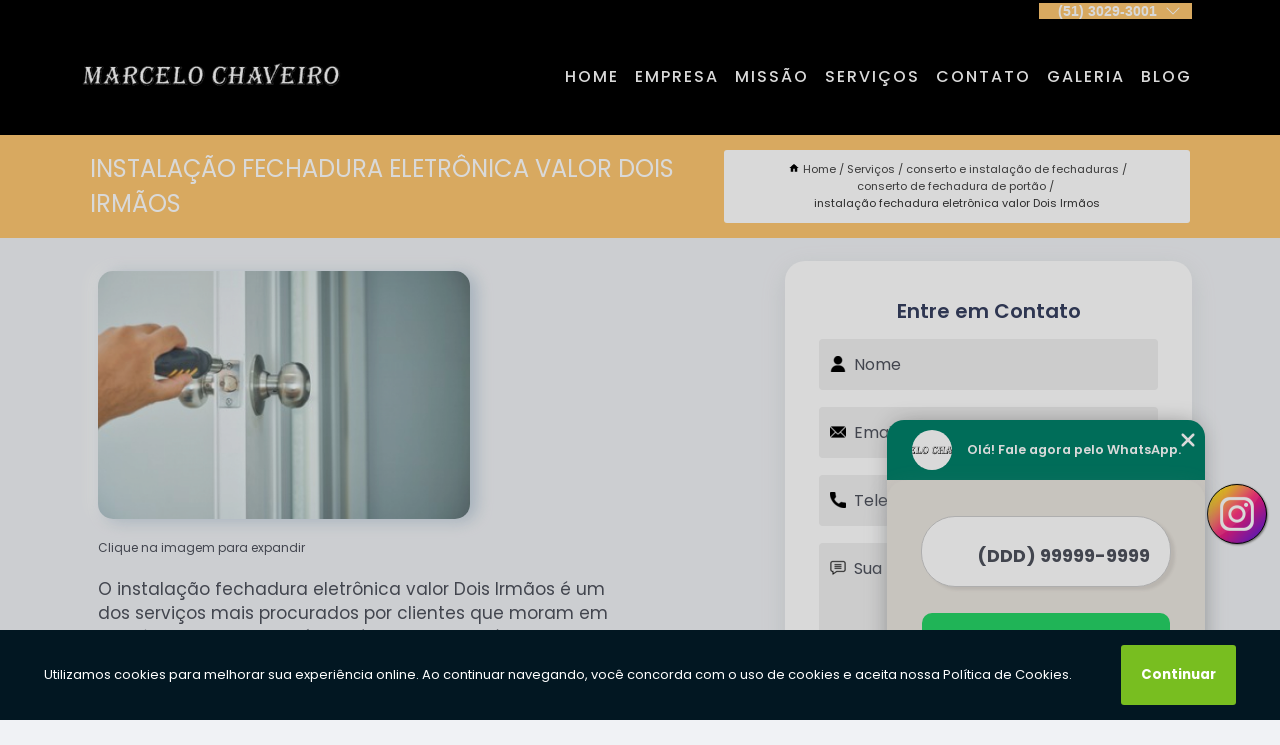

--- FILE ---
content_type: text/html; charset=utf-8
request_url: https://chave.marcelochaveiro.com.br/conserto-e-instalacao-de-fechaduras/conserto-de-fechadura-de-portao/instalacao-fechadura-eletronica-valor-dois-irmaos
body_size: 11940
content:
<!DOCTYPE html>
<!--[if lt IE 7]>
<html class="no-js lt-ie9 lt-ie8 lt-ie7"> <![endif]-->
<!--[if IE 7]>
<html class="no-js lt-ie9 lt-ie8"> <![endif]-->
<!--[if IE 8]>
<html class="no-js lt-ie9"> <![endif]-->
<!--[if gt IE 8]><!-->
<html class="no-js" lang="pt-br"> <!--<![endif]-->
<head>
<!-- Google Tag Manager -->
<script>(function(w,d,s,l,i){w[l]=w[l]||[];w[l].push({'gtm.start':
new Date().getTime(),event:'gtm.js'});var f=d.getElementsByTagName(s)[0],
j=d.createElement(s),dl=l!='dataLayer'?'&l='+l:'';j.async=true;j.src=
'https://www.googletagmanager.com/gtm.js?id='+i+dl;f.parentNode.insertBefore(j,f);
})(window,document,'script','dataLayer','GTM-KP5ZZLR');</script>
<!-- End Google Tag Manager -->
<link rel="preconnect" href="https://fonts.googleapis.com">
  <link rel="preconnect" href="https://fonts.gstatic.com" crossorigin>

  <link rel="preload" href="https://chave.marcelochaveiro.com.br/css/theme.css" as="style">
  <link rel="preload" href="https://chave.marcelochaveiro.com.br/css/main.css" as="style">
      
  <title>Instalação Fechadura Eletrônica Valor Dois Irmãos - Conserto de Fechadura de Portão        - Marcelo Chaveiro Automotivo em Petrópolis</title>
    <meta charset="utf-8">
    <link rel="shortcut icon" href="https://chave.marcelochaveiro.com.br/imagens/favicon.ico">
    <base href="https://chave.marcelochaveiro.com.br/">
            <meta name="google-site-verification" content="mATVgI0QhhMXk3Ho7QzD24e4lu4Yw2oNqqE7uAJrmW4"/>
                <meta name="msvalidate.01" content="DCADF5EBCA288EB1BACCE4BA30DF813B"/>
    
        

    
      
    
    <meta name="keywords" content="conserto de fechadura de portão, conserto, fechadura, portão">
    <meta name="viewport" content="width=device-width, initial-scale=1.0">
    <meta name="geo.position"
          content=";">
    <meta name="geo.region" content="">
    <meta name="geo.placename" content="">
    <meta name="ICBM"
          content=",">
    <meta name="robots" content="index,follow">
    <meta name="rating" content="General">
    <meta name="revisit-after" content="7 days">
    <meta name="author" content="Marcelo Chaveiro">
    <meta property="og:region" content="Brasil">
    <meta property="og:title"
          content="Instalação Fechadura Eletrônica Valor Dois Irmãos - Conserto de Fechadura de Portão - Marcelo Chaveiro Automotivo em Petrópolis">
    <meta property="og:type" content="article">
    <meta property="og:image"
          content="https://chave.marcelochaveiro.com.br/imagens/logo.png">
    <meta property="og:url"
          content="https://chave.marcelochaveiro.com.br/conserto-e-instalacao-de-fechaduras/conserto-de-fechadura-de-portao/instalacao-fechadura-eletronica-valor-dois-irmaos">
    <meta property="og:description" content="">
    <meta property="og:site_name" content="Marcelo Chaveiro">
        <link rel="canonical" href="https://chave.marcelochaveiro.com.br/conserto-e-instalacao-de-fechaduras/conserto-de-fechadura-de-portao/instalacao-fechadura-eletronica-valor-dois-irmaos">
    <link rel="stylesheet" href="https://chave.marcelochaveiro.com.br/css/theme.css" >
    <link rel="stylesheet" href="https://chave.marcelochaveiro.com.br/css/main.css" >
    
    
    <!-- Desenvolvido por BUSCA CLIENTES - www.buscaclientes.com.br -->
</head> 

<body data-pagina="b9aa3d949ab213b3af1fa9c00f10222b">
<!-- Google Tag Manager (noscript) -->
<noscript><iframe src='https://www.googletagmanager.com/ns.html?id=GTM-KP5ZZLR' height='0' width='0' style='display:none;visibility:hidden'></iframe></noscript>
<!-- End Google Tag Manager (noscript) -->
    <header>
          <!--  -->

  <!-- Inicio do Tell  -->
<div class="contact">

  <div class="wrapper">

    <div class="social-container">
      <ul class="social-icons">
      </ul>

    </div>

    <div class="tel">
      <div id="telefones">
        <p>(51) 3029-3001</p>
        <svg xmlns="http://www.w3.org/2000/svg" width="16" height="16" fill="currentColor" class="bi bi-chevron-down" viewBox="0 0 16 16">
        <path fill-rule="evenodd" d="M1.646 4.646a.5.5 0 0 1 .708 0L8 10.293l5.646-5.647a.5.5 0 0 1 .708.708l-6 6a.5.5 0 0 1-.708 0l-6-6a.5.5 0 0 1 0-.708z"/>
      </svg>
      </div>
      <div class="tel-dropdown">
       
        <p> (51) <span><a rel="nofollow" class="tel follow-click"
              data-origem="cabecalho-telefone-"
              title="Telefone  - Marcelo Chaveiro"
              href="tel:+555130293001">3029-3001</a>
          </span></p><p> (51) <span><a rel="nofollow" class="tel follow-click"
              data-origem="cabecalho-telefone-2"
              title="Telefone 2 - Marcelo Chaveiro"
              href="tel:+5551999745883">99974-5883</a>
          </span></p>        
      </div>

    </div>

  </div>
</div>
<!-- Fim do tel -->
<!-- -->
<nav class="navbar">
    <!--  -->  
  <div class="logo">
    <a href="https://chave.marcelochaveiro.com.br/" class="pagina-logo" data-area="paginaLogo"
      title="Marcelo Chaveiro - Automotivo em Petrópolis">
      <img  src="https://chave.marcelochaveiro.com.br/imagens/logo.png" width="250" height="200"
       title="Logo - Marcelo Chaveiro"
        alt="Instalação Fechadura Eletrônica Valor Dois Irmãos - Conserto de Fechadura de Portão - Marcelo Chaveiro">
    </a>
  </div>
  <!-- -->
  
  <div class="hamburguer">
    <span></span>
    <span></span>
    <span></span>
  </div>

  <ul class="menu">
            <li><a class="btn-home" data-area="paginaHome"        href="https://chave.marcelochaveiro.com.br/"
        title="Home">Home</a></li>        <li><a         href="https://chave.marcelochaveiro.com.br/empresa"
        title="Empresa">Empresa</a></li>        <li><a         href="https://chave.marcelochaveiro.com.br/missao"
        title="Missão">Missão</a></li>        <li class="dropdown"><a         href="https://chave.marcelochaveiro.com.br/servicos"
        title="Serviços">Serviços</a>                            <ul class="sub-menu hidden">                        <li class="dropdown"><a
                                href="https://chave.marcelochaveiro.com.br/abertura-de-portas"
                                title="abertura de portas">Abertura de portas</a>
                        
                        </li>                        <li class="dropdown"><a
                                href="https://chave.marcelochaveiro.com.br/chaves-automotivas"
                                title="chaves automotivas">Chaves automotivas</a>
                        
                        </li>                        <li class="dropdown"><a
                                href="https://chave.marcelochaveiro.com.br/conserto-e-instalacao-de-fechaduras"
                                title="conserto e instalação de fechaduras">Conserto e instalação de fechaduras</a>
                        
                        </li>                        <li class="dropdown"><a
                                href="https://chave.marcelochaveiro.com.br/copia-de-chaveiros-tag"
                                title="cópia de chaveiros tag">Cópia de chaveiros tag</a>
                        
                        </li>                        <li class="dropdown"><a
                                href="https://chave.marcelochaveiro.com.br/copia-de-chaves"
                                title="cópia de chaves">Cópia de chaves</a>
                        
                        </li>                        <li class="dropdown"><a
                                href="https://chave.marcelochaveiro.com.br/copia-de-controles-de-garagem"
                                title="cópia de controles de garagem">Cópia de controles de garagem</a>
                        
                        </li>                        <li class="dropdown"><a
                                href="https://chave.marcelochaveiro.com.br/instalacao-de-fechaduras-digitais"
                                title="instalação de fechaduras digitais">Instalação de fechaduras digitais</a>
                        
                        </li></ul>
            </li>        <li><a         href="https://chave.marcelochaveiro.com.br/contato"
        title="Contato">Contato</a></li>
  </ul>

</nav>
    </header>

    <main>
    <div class="wrapper" id="wrapper-category">
    <h1 class="title-wrapper">Instalação Fechadura Eletrônica Valor Dois Irmãos</h1>
        <div class="container">

<div id="breadcrumb">
		<ol itemscope itemtype="http://schema.org/BreadcrumbList">
								<li><img width="10" height="10" alt="svgImg" src="[data-uri]" style="
					    margin: 1px 4px 0;
					"/>
					<li itemprop="itemListElement" itemscope
						itemtype="http://schema.org/ListItem">
						<a itemprop="item" href="https://chave.marcelochaveiro.com.br/">
							<span itemprop="name">Home</span></a>
						<meta itemprop="position" content="1"/>
					</li>
											<li itemprop="itemListElement" itemscope itemtype="http://schema.org/ListItem">
							<a itemprop="item"
							   href="https://chave.marcelochaveiro.com.br/servicos">
								<span itemprop="name">Serviços</span></a>
							<meta itemprop="position" content="2"/>
						</li>
												<li itemprop="itemListElement" itemscope itemtype="http://schema.org/ListItem">
							<a itemprop="item"
							   href="https://chave.marcelochaveiro.com.br/conserto-e-instalacao-de-fechaduras">
								<span itemprop="name">conserto e instalação de fechaduras</span></a>
							<meta itemprop="position" content="3"/>
						</li>
												<li itemprop="itemListElement" itemscope itemtype="http://schema.org/ListItem">
							<a itemprop="item"
							   href="https://chave.marcelochaveiro.com.br/conserto-de-fechadura-de-portao">
								<span itemprop="name">conserto de fechadura de portão</span></a>
							<meta itemprop="position" content="4"/>
						</li>
												<li><span>instalação fechadura eletrônica valor Dois Irmãos</span></li>
								</ol>
</div>

</div>

    </div>
        <div class="wrapper text">
            <article class="readMore">
           		<img class="imagem-pagina" src="https://chave.marcelochaveiro.com.br/imagens/instalacao-fechadura-eletronica-valor.jpg"
                    onclick="openmodal();"
                    id="imagem-"
                    alt="Instalação Fechadura Eletrônica Valor Dois Irmãos - Conserto de Fechadura de Portão"
                    title="Instalação Fechadura Eletrônica Valor Dois Irmãos - Conserto de Fechadura de Portão"
                    width="380" height="380"
                    >
                    <span style="
                        font-size: 12px;

                    ">Clique na imagem para expandir
                    </span>
                <p>O instalação fechadura eletrônica valor Dois Irmãos é um dos serviços mais procurados por clientes que moram em residências ou condomínios, já que o portão é utilizado diariamente e pode apresentar alguma falha no funcionamento.</p>                Está procurando por instalação fechadura eletrônica valor Dois Irmãos? A Marcelo Chaveiro é a opção mais viável, já que disponibiliza serviços como o de Cópia de Chave, Abertura de Portas, Chaveiro Automotivo, Chaves Automotivas, Codificação de Chave Automotiva, Conserto de Fechadura Automotiva, Instalação de Fechadura e Instalação de Fechadura Digital. Além disso, a empresa também conta com um atendimento qualificado, através de funcionários especializados e cuidadosos, que entendem a necessidade de cada cliente. Também foram investidos valores consideráveis em instalações de qualidade, aumentando a eficiência da marca. <h2>Cópia de Chave</h2><p>Precisa de uma cópia de chave rápida e confiável? A Marcelo Chaveiro é a solução! Com anos de experiência no mercado, oferecemos serviços de cópia de chave para residências, empresas e automóveis. Utilizamos equipamentos de última geração para garantir a precisão e qualidade das cópias. Além disso, contamos com uma equipe de profissionais altamente capacitados e comprometidos em atender suas necessidades. Não perca mais tempo procurando por aí, venha para a Marcelo Chaveiro e tenha a tranquilidade de ter uma cópia de chave perfeita! <br /> <img src='https://chave.marcelochaveiro.com.br/imagens/servicos-copia-de-chaves.jpg' alt='Cópia de Chave' /></p> Desenvolvemos cada trabalho de uma forma profissional e objetiva. Com isso, conseguimos disponibilizar outros trabalhos, como Chaves Automotivas e Chaveiro Automotivo. Saiba mais entrando em contato com nossa empresa, sanando assim as suas dúvidas sobre os serviços e produtos disponibilizados pelo ramo com a melhor marca.            </article>



            <div class="collum-subject" style="max-width : 600px; margin-top: 20px;">
                <div class="formCotacao">
    <form action="https://chave.marcelochaveiro.com.br/enviar-cotacao" id="formulario-cotacao" method="post">
        <div class="header">
            <h3>Entre em Contato</h3>
        </div>
        <input type="hidden" name="acao" value="cotacao">
        <input type="hidden" name="produto_nome" value="">
        <input class="url-atual" type="hidden" name="produto_url" value="">
        <input class="url-atual" type="hidden" name="produto_ref" value="">
        <input type="hidden" name="imagem" value="" />
        <input type="hidden" name="site" value="https://chave.marcelochaveiro.com.br/" />
        <input type="hidden" name="email" value="marcelo.chaveiro@hotmail.com.br" />
                <input type="hidden" name="projeto" value="5914" />

        <div class="item-form" id="campos-formulario">
            
        <img  alt="user" width="16" height="16" src="https://chave.marcelochaveiro.com.br/imagens/user.png" class= "icon-form">

            <input  type="text" name="nome" placeholder="Nome" required>
    
            <p class="error-message" id="erro_nome"></p>
            <img alt="mail" width="16" height="16" src="https://chave.marcelochaveiro.com.br/imagens/email.png" class= "icon-form">

            <input  type="email" name="email_contato"
                placeholder="Email" required>
            <p class="error-message" id="erro_email_contato"></p>
            <img alt="tel" width="16" height="16" src="https://chave.marcelochaveiro.com.br/imagens/call.png" class= "icon-form">

            <input  type="text" name="telefone"
                class="telefone" placeholder="Telefone" required>
            
            <p class="error-message" id="erro_telefone"></p>

            <p class="error-message" id="erro_palavra"></p>
        </div>

        <div class="item-form" id="mensagem-formulario">
        <img  alt="message" width="16" height="16" src="https://chave.marcelochaveiro.com.br/imagens/comment.png" class= "icon-form">

            <textarea  name="mensagem"
                placeholder="Sua mensagem"></textarea>
            <p class="error-message" id="erro_mensagem"></p>
           
        </div>
        <div class="clear"></div>

        <div class="cta-formulario">
            <div class="seguranca-cta-formulario">
                <div class="item-cta">
                                        <div class="g-recaptcha" data-sitekey="6LcHBbMgAAAAAODiUCYizVWOc21IcqKaN77EkBtB">
                    </div>
                                    </div>
                <div class="item-cta">
                <button type="button" id="btn-enviar-cotacao" class="btn-verde">Enviar</button>

                    <img  loading="lazy" src="imagens/ajax-loader.gif"  class="image-loading" id="loader-ajax" alt="Aguarde..."
                        title="Aguarde..." style="display:none">
                </div>
            </div>
        </div>

        

    </form>
    </div>
    

    
            </div>



        </div>

        <div class="categorias">
            <div id="prova_social" class="prova_social owl-carousel owl-theme"><div class="item"><div class="review" itemscope itemtype="https://schema.org/Review"><div class="item_review" itemprop="itemReviewed" itemscope itemtype="https://schema.org/Organization"><span itemprop="name">Marcelo Chaveiro</span></div><span itemprop="reviewRating" itemscope itemtype="https://schema.org/Rating"> <span class="ration" itemprop="ratingValue">5</span> </span> <b><span class="title" itemprop="name">"Super indico!"</span> </b><span itemprop="author" itemscope itemtype="https://schema.org/Person"> <span class="name" itemprop="name">Patricia Pedroso</span> </span><span class="review_body" itemprop="reviewBody">Oi. Hj precisei arrumar o miolo do carro da minha irmã.  E fui até o Marcelo chaveiro, que me atendeu super bem e fez o reparo do miolo na hora, e ficou perfeito (novo). E já aprovei e troquei a capinha da chave. Serviço e qualidade de primeira. Sem falar que o valor foi ótimo.(ainda me deu um chaveiro com a marca do carro de brinde). Preço ótimo, serviço, agilidade e atendimento perfeito.</span></div></div><div class="item"><div class="review" itemscope itemtype="https://schema.org/Review"><div class="item_review" itemprop="itemReviewed" itemscope itemtype="https://schema.org/Organization"><span itemprop="name">Marcelo Chaveiro</span></div><span itemprop="reviewRating" itemscope itemtype="https://schema.org/Rating"> <span class="ration" itemprop="ratingValue">5</span> </span> <b><span class="title" itemprop="name">"Excelente atendimento"</span> </b><span itemprop="author" itemscope itemtype="https://schema.org/Person"> <span class="name" itemprop="name">Henrique Meirelles Boldori</span> </span><span class="review_body" itemprop="reviewBody">ui muito bem recebido pelo Sr Marcelo e Guilherme. Trabalho de excelente qualidade. Voltarei sempre. Recomendo muito. Parabéns!!</span></div></div><div class="item"><div class="review" itemscope itemtype="https://schema.org/Review"><div class="item_review" itemprop="itemReviewed" itemscope itemtype="https://schema.org/Organization"><span itemprop="name">Marcelo Chaveiro</span></div><span itemprop="reviewRating" itemscope itemtype="https://schema.org/Rating"> <span class="ration" itemprop="ratingValue">5</span> </span> <b><span class="title" itemprop="name">"Recomendo totalmente!!"</span> </b><span itemprop="author" itemscope itemtype="https://schema.org/Person"> <span class="name" itemprop="name">Paulo Capiotti</span> </span><span class="review_body" itemprop="reviewBody">O Marcelo instalou duas fechaduras digitais pra mim, diferentes entre si. Com trabalho de serralheria, acabamento, pintura, e depois ainda fez uns aprimoramentos pra segurança que solicitei. Recomendo totalmente!! Inclusive já tenho orçamento pra outro trabalho solicitado. :)</span></div></div><div class="item"><div class="review" itemscope itemtype="https://schema.org/Review"><div class="item_review" itemprop="itemReviewed" itemscope itemtype="https://schema.org/Organization"><span itemprop="name">Marcelo Chaveiro</span></div><span itemprop="reviewRating" itemscope itemtype="https://schema.org/Rating"> <span class="ration" itemprop="ratingValue">5</span> </span> <b><span class="title" itemprop="name">"Recomendo!"</span> </b><span itemprop="author" itemscope itemtype="https://schema.org/Person"> <span class="name" itemprop="name">arlene firmo</span> </span><span class="review_body" itemprop="reviewBody">Meu colega estava com problema na chave da sua caminhonete S10, ja tinha realizado outros dois orçamentos onde o chaveiro haviam condenado a chave, hoje pela manha ele levou a chave para seu Marcelo realizar o trabalho e pasmem, em poucos minutos a chave foi concertada e o mesmo nao quis cobrar pq era pouco serviço, vim postar e agradecer pela honestidade e pelo serviço prestado, merece o elogio para que todos possam ver e acreditar que ainda existe gente honesta. Muito obrigado, que Deus te abençoe.</span></div></div></div>        </div>

        <div class="categorias">
        
<h3 style="text-align: center">Pesquisas relacionadas</h3>

        <div id="owl-thumbs" class="owl-carousel owl-theme">
                <div class="item img-big">
            <figure>

            <a href="https://chave.marcelochaveiro.com.br/conserto-e-instalacao-de-fechaduras/conserto-de-fechadura-de-portao/conserto-de-fechadura-eletronica-floresta" class="galeria-thumb"
               title="conserto de fechadura eletrônica Floresta">
                <img loading="lazy" src="https://chave.marcelochaveiro.com.br/imagens/thumb/conserto-de-fechadura-eletronica.jpg" alt="conserto de fechadura eletrônica Floresta"
                     title="conserto de fechadura eletrônica Floresta" width="160" height="160"></a>

                     <figcaption> <h4>
                <a href="https://chave.marcelochaveiro.com.br/conserto-e-instalacao-de-fechaduras/conserto-de-fechadura-de-portao/conserto-de-fechadura-eletronica-floresta" class="lightbox titulo-galeria"
                   title="conserto de fechadura eletrônica Floresta">conserto de fechadura eletrônica Floresta</a></h4>
                   </a></figcaption>
            
            </figure>
            
        </div>
    
                <div class="item img-big">
            <figure>

            <a href="https://chave.marcelochaveiro.com.br/conserto-e-instalacao-de-fechaduras/conserto-de-fechadura-de-portao/onde-faz-conserto-de-fechadura-eletronica-nova-hartz" class="galeria-thumb"
               title="onde faz conserto de fechadura eletrônica Nova Hartz">
                <img loading="lazy" src="https://chave.marcelochaveiro.com.br/imagens/thumb/onde-faz-conserto-de-fechadura-eletronica.jpg" alt="onde faz conserto de fechadura eletrônica Nova Hartz"
                     title="onde faz conserto de fechadura eletrônica Nova Hartz" width="160" height="160"></a>

                     <figcaption> <h4>
                <a href="https://chave.marcelochaveiro.com.br/conserto-e-instalacao-de-fechaduras/conserto-de-fechadura-de-portao/onde-faz-conserto-de-fechadura-eletronica-nova-hartz" class="lightbox titulo-galeria"
                   title="onde faz conserto de fechadura eletrônica Nova Hartz">onde faz conserto de fechadura eletrônica Nova Hartz</a></h4>
                   </a></figcaption>
            
            </figure>
            
        </div>
    
                <div class="item img-big">
            <figure>

            <a href="https://chave.marcelochaveiro.com.br/conserto-e-instalacao-de-fechaduras/conserto-de-fechadura-de-portao/conserto-fechadura-de-carro-valor-azenha" class="galeria-thumb"
               title="conserto fechadura de carro valor Azenha">
                <img loading="lazy" src="https://chave.marcelochaveiro.com.br/imagens/thumb/conserto-fechadura-de-carro-valor.jpg" alt="conserto fechadura de carro valor Azenha"
                     title="conserto fechadura de carro valor Azenha" width="160" height="160"></a>

                     <figcaption> <h4>
                <a href="https://chave.marcelochaveiro.com.br/conserto-e-instalacao-de-fechaduras/conserto-de-fechadura-de-portao/conserto-fechadura-de-carro-valor-azenha" class="lightbox titulo-galeria"
                   title="conserto fechadura de carro valor Azenha">conserto fechadura de carro valor Azenha</a></h4>
                   </a></figcaption>
            
            </figure>
            
        </div>
    
                <div class="item img-big">
            <figure>

            <a href="https://chave.marcelochaveiro.com.br/conserto-e-instalacao-de-fechaduras/conserto-de-fechadura-de-portao/conserto-de-fechadura-eletrica-automotiva-valor-passo-pedras" class="galeria-thumb"
               title="conserto de fechadura elétrica automotiva valor Passo Pedras">
                <img loading="lazy" src="https://chave.marcelochaveiro.com.br/imagens/thumb/conserto-de-fechadura-eletrica-automotiva-valor.jpg" alt="conserto de fechadura elétrica automotiva valor Passo Pedras"
                     title="conserto de fechadura elétrica automotiva valor Passo Pedras" width="160" height="160"></a>

                     <figcaption> <h4>
                <a href="https://chave.marcelochaveiro.com.br/conserto-e-instalacao-de-fechaduras/conserto-de-fechadura-de-portao/conserto-de-fechadura-eletrica-automotiva-valor-passo-pedras" class="lightbox titulo-galeria"
                   title="conserto de fechadura elétrica automotiva valor Passo Pedras">conserto de fechadura elétrica automotiva valor Passo Pedras</a></h4>
                   </a></figcaption>
            
            </figure>
            
        </div>
    
                <div class="item img-big">
            <figure>

            <a href="https://chave.marcelochaveiro.com.br/conserto-e-instalacao-de-fechaduras/conserto-de-fechadura-de-portao/onde-faz-instalacao-fechadura-eletronica-passo-da-areia" class="galeria-thumb"
               title="onde faz instalação fechadura eletrônica Passo da Areia">
                <img loading="lazy" src="https://chave.marcelochaveiro.com.br/imagens/thumb/onde-faz-instalacao-fechadura-eletronica.jpg" alt="onde faz instalação fechadura eletrônica Passo da Areia"
                     title="onde faz instalação fechadura eletrônica Passo da Areia" width="160" height="160"></a>

                     <figcaption> <h4>
                <a href="https://chave.marcelochaveiro.com.br/conserto-e-instalacao-de-fechaduras/conserto-de-fechadura-de-portao/onde-faz-instalacao-fechadura-eletronica-passo-da-areia" class="lightbox titulo-galeria"
                   title="onde faz instalação fechadura eletrônica Passo da Areia">onde faz instalação fechadura eletrônica Passo da Areia</a></h4>
                   </a></figcaption>
            
            </figure>
            
        </div>
    
                <div class="item img-big">
            <figure>

            <a href="https://chave.marcelochaveiro.com.br/conserto-e-instalacao-de-fechaduras/conserto-de-fechadura-de-portao/instalacao-de-fechadura-magnetica-valor-farrapos" class="galeria-thumb"
               title="instalação de fechadura magnética valor Farrapos">
                <img loading="lazy" src="https://chave.marcelochaveiro.com.br/imagens/thumb/instalacao-de-fechadura-magnetica-valor.jpg" alt="instalação de fechadura magnética valor Farrapos"
                     title="instalação de fechadura magnética valor Farrapos" width="160" height="160"></a>

                     <figcaption> <h4>
                <a href="https://chave.marcelochaveiro.com.br/conserto-e-instalacao-de-fechaduras/conserto-de-fechadura-de-portao/instalacao-de-fechadura-magnetica-valor-farrapos" class="lightbox titulo-galeria"
                   title="instalação de fechadura magnética valor Farrapos">instalação de fechadura magnética valor Farrapos</a></h4>
                   </a></figcaption>
            
            </figure>
            
        </div>
    
                <div class="item img-big">
            <figure>

            <a href="https://chave.marcelochaveiro.com.br/conserto-e-instalacao-de-fechaduras/conserto-de-fechadura-de-portao/instalacao-de-fechadura-eletromagnetica-esteio" class="galeria-thumb"
               title="instalação de fechadura eletromagnética Esteio">
                <img loading="lazy" src="https://chave.marcelochaveiro.com.br/imagens/thumb/instalacao-de-fechadura-eletromagnetica.jpg" alt="instalação de fechadura eletromagnética Esteio"
                     title="instalação de fechadura eletromagnética Esteio" width="160" height="160"></a>

                     <figcaption> <h4>
                <a href="https://chave.marcelochaveiro.com.br/conserto-e-instalacao-de-fechaduras/conserto-de-fechadura-de-portao/instalacao-de-fechadura-eletromagnetica-esteio" class="lightbox titulo-galeria"
                   title="instalação de fechadura eletromagnética Esteio">instalação de fechadura eletromagnética Esteio</a></h4>
                   </a></figcaption>
            
            </figure>
            
        </div>
    
                <div class="item img-big">
            <figure>

            <a href="https://chave.marcelochaveiro.com.br/conserto-e-instalacao-de-fechaduras/conserto-de-fechadura-de-portao/onde-faz-instalacao-de-fechadura-eletronica-jardim-itu-sabara" class="galeria-thumb"
               title="onde faz instalação de fechadura eletrônica Jardim Itu Sabará">
                <img loading="lazy" src="https://chave.marcelochaveiro.com.br/imagens/thumb/onde-faz-instalacao-de-fechadura-eletronica.jpg" alt="onde faz instalação de fechadura eletrônica Jardim Itu Sabará"
                     title="onde faz instalação de fechadura eletrônica Jardim Itu Sabará" width="160" height="160"></a>

                     <figcaption> <h4>
                <a href="https://chave.marcelochaveiro.com.br/conserto-e-instalacao-de-fechaduras/conserto-de-fechadura-de-portao/onde-faz-instalacao-de-fechadura-eletronica-jardim-itu-sabara" class="lightbox titulo-galeria"
                   title="onde faz instalação de fechadura eletrônica Jardim Itu Sabará">onde faz instalação de fechadura eletrônica Jardim Itu Sabará</a></h4>
                   </a></figcaption>
            
            </figure>
            
        </div>
    
                <div class="item img-big">
            <figure>

            <a href="https://chave.marcelochaveiro.com.br/conserto-e-instalacao-de-fechaduras/conserto-de-fechadura-de-portao/onde-faz-conserto-de-fechadura-eletrica-automotiva-restinga" class="galeria-thumb"
               title="onde faz conserto de fechadura elétrica automotiva Restinga">
                <img loading="lazy" src="https://chave.marcelochaveiro.com.br/imagens/thumb/onde-faz-conserto-de-fechadura-eletrica-automotiva.jpg" alt="onde faz conserto de fechadura elétrica automotiva Restinga"
                     title="onde faz conserto de fechadura elétrica automotiva Restinga" width="160" height="160"></a>

                     <figcaption> <h4>
                <a href="https://chave.marcelochaveiro.com.br/conserto-e-instalacao-de-fechaduras/conserto-de-fechadura-de-portao/onde-faz-conserto-de-fechadura-eletrica-automotiva-restinga" class="lightbox titulo-galeria"
                   title="onde faz conserto de fechadura elétrica automotiva Restinga">onde faz conserto de fechadura elétrica automotiva Restinga</a></h4>
                   </a></figcaption>
            
            </figure>
            
        </div>
    
                <div class="item img-big">
            <figure>

            <a href="https://chave.marcelochaveiro.com.br/conserto-e-instalacao-de-fechaduras/conserto-de-fechadura-de-portao/conserto-de-fechadura-de-portao-petropolis" class="galeria-thumb"
               title="conserto de fechadura de portão Petrópolis">
                <img loading="lazy" src="https://chave.marcelochaveiro.com.br/imagens/thumb/conserto-de-fechadura-de-portao.jpg" alt="conserto de fechadura de portão Petrópolis"
                     title="conserto de fechadura de portão Petrópolis" width="160" height="160"></a>

                     <figcaption> <h4>
                <a href="https://chave.marcelochaveiro.com.br/conserto-e-instalacao-de-fechaduras/conserto-de-fechadura-de-portao/conserto-de-fechadura-de-portao-petropolis" class="lightbox titulo-galeria"
                   title="conserto de fechadura de portão Petrópolis">conserto de fechadura de portão Petrópolis</a></h4>
                   </a></figcaption>
            
            </figure>
            
        </div>
    
            </div>

        </div>
        <div class="copyright">O conteúdo do texto
            "<strong>Instalação Fechadura Eletrônica Valor Dois Irmãos</strong>" é de direito reservado. Sua
            reprodução, parcial ou total, mesmo citando nossos links, é proibida sem a autorização do autor.
            Crime de violação de direito autoral &ndash; artigo 184 do Código Penal &ndash; <a
                title="Lei de direitos autorais" target="_blank"
                href="http://www.planalto.gov.br/Ccivil_03/Leis/L9610.htm" rel="noreferrer">Lei 9610/98 - Lei
                de direitos autorais</a>.
        </div>

    </main>
    </div><!-- .wrapper -->

    <div id="modal_img" hidden>
            <div class="ogranize_modal">
                <span onclick="closedmodal();"> X </span>
                <img class="showimg" src="https://chave.marcelochaveiro.com.br/imagens/instalacao-fechadura-eletronica-valor.jpg"
                alt="Instalação Fechadura Eletrônica Valor Dois Irmãos - Conserto de Fechadura de Portão"
                    title="Instalação Fechadura Eletrônica Valor Dois Irmãos - Conserto de Fechadura de Portão">
            </div>
    </div>

    <footer>
    <aside class="categorias-footer">
        <h2>
            <a href="https://chave.marcelochaveiro.com.br/servicos"
                title="Serviços - Marcelo Chaveiro Automotivo em Petrópolis">Serviços</a>
        </h2>
        <nav>
            <ul class="cssmenu" id="accordian">
                                <li class="dropdown">
                    <a class="dropdown-toggle" href="https://chave.marcelochaveiro.com.br/abertura-de-portas"
                        title="Abertura de Portas">Abertura de Portas</a>
                    <ul class="sub-menu subcategoria-menu">
                                                <li>
                            <a href="https://chave.marcelochaveiro.com.br/abertura-de-porta"
                                title="Abertura de Porta">Abertura de Porta</a>
                        </li>

                                                <li>
                            <a href="https://chave.marcelochaveiro.com.br/abertura-de-porta-automotiva"
                                title="Abertura de Porta Automotiva">Abertura de Porta Automotiva</a>
                        </li>

                                                <li>
                            <a href="https://chave.marcelochaveiro.com.br/abertura-de-porta-comercial"
                                title="Abertura de Porta Comercial">Abertura de Porta Comercial</a>
                        </li>

                                                <li>
                            <a href="https://chave.marcelochaveiro.com.br/abertura-de-porta-de-aco"
                                title="Abertura de Porta de Aço">Abertura de Porta de Aço</a>
                        </li>

                                                <li>
                            <a href="https://chave.marcelochaveiro.com.br/abertura-de-porta-de-carro"
                                title="Abertura de Porta de Carro">Abertura de Porta de Carro</a>
                        </li>

                                                <li>
                            <a href="https://chave.marcelochaveiro.com.br/abertura-de-porta-de-ferro"
                                title="Abertura de Porta de Ferro">Abertura de Porta de Ferro</a>
                        </li>

                                                <li>
                            <a href="https://chave.marcelochaveiro.com.br/abertura-de-porta-eletronica"
                                title="Abertura de Porta Eletrônica">Abertura de Porta Eletrônica</a>
                        </li>

                                                <li>
                            <a href="https://chave.marcelochaveiro.com.br/abertura-de-porta-petropolis"
                                title="Abertura de Porta Petrópolis">Abertura de Porta Petrópolis</a>
                        </li>

                                                <li>
                            <a href="https://chave.marcelochaveiro.com.br/abertura-de-porta-porto-alegre"
                                title="Abertura de Porta Porto Alegre">Abertura de Porta Porto Alegre</a>
                        </li>

                                                <li>
                            <a href="https://chave.marcelochaveiro.com.br/abertura-de-porta-residencial"
                                title="Abertura de Porta Residencial">Abertura de Porta Residencial</a>
                        </li>

                                                <li>
                            <a href="https://chave.marcelochaveiro.com.br/abertura-porta-residencial"
                                title="Abertura Porta Residencial">Abertura Porta Residencial</a>
                        </li>

                                            </ul>
                </li>
                                <li class="dropdown">
                    <a class="dropdown-toggle" href="https://chave.marcelochaveiro.com.br/chaves-automotivas"
                        title="Chaves Automotivas">Chaves Automotivas</a>
                    <ul class="sub-menu subcategoria-menu">
                                                <li>
                            <a href="https://chave.marcelochaveiro.com.br/chave-automotiva"
                                title="Chave Automotiva">Chave Automotiva</a>
                        </li>

                                                <li>
                            <a href="https://chave.marcelochaveiro.com.br/chave-automotiva-canivete"
                                title="Chave Automotiva Canivete">Chave Automotiva Canivete</a>
                        </li>

                                                <li>
                            <a href="https://chave.marcelochaveiro.com.br/chave-automotiva-codificada"
                                title="Chave Automotiva Codificada">Chave Automotiva Codificada</a>
                        </li>

                                                <li>
                            <a href="https://chave.marcelochaveiro.com.br/chaveiro-automotivo"
                                title="Chaveiro Automotivo">Chaveiro Automotivo</a>
                        </li>

                                                <li>
                            <a href="https://chave.marcelochaveiro.com.br/chaveiro-automotivo-perto-de-mim"
                                title="Chaveiro Automotivo Perto de Mim">Chaveiro Automotivo Perto de Mim</a>
                        </li>

                                                <li>
                            <a href="https://chave.marcelochaveiro.com.br/chaveiro-automotivo-petropolis"
                                title="Chaveiro Automotivo Petrópolis">Chaveiro Automotivo Petrópolis</a>
                        </li>

                                                <li>
                            <a href="https://chave.marcelochaveiro.com.br/chaveiro-automotivo-porto-alegre"
                                title="Chaveiro Automotivo Porto Alegre">Chaveiro Automotivo Porto Alegre</a>
                        </li>

                                                <li>
                            <a href="https://chave.marcelochaveiro.com.br/chaveiro-especializado-em-carros"
                                title="Chaveiro Especializado em Carros">Chaveiro Especializado em Carros</a>
                        </li>

                                                <li>
                            <a href="https://chave.marcelochaveiro.com.br/chaveiro-veicular-chaves-codificadas"
                                title="Chaveiro Veicular Chaves Codificadas">Chaveiro Veicular Chaves Codificadas</a>
                        </li>

                                                <li>
                            <a href="https://chave.marcelochaveiro.com.br/codificacao-de-chave-automotiva"
                                title="Codificação de Chave Automotiva">Codificação de Chave Automotiva</a>
                        </li>

                                                <li>
                            <a href="https://chave.marcelochaveiro.com.br/copia-de-chave-automotiva"
                                title="Cópia de Chave Automotiva">Cópia de Chave Automotiva</a>
                        </li>

                                            </ul>
                </li>
                                <li class="dropdown">
                    <a class="dropdown-toggle" href="https://chave.marcelochaveiro.com.br/conserto-e-instalacao-de-fechaduras"
                        title="Conserto e Instalação de Fechaduras">Conserto e Instalação de Fechaduras</a>
                    <ul class="sub-menu subcategoria-menu">
                                                <li>
                            <a href="https://chave.marcelochaveiro.com.br/conserto-de-fechadura"
                                title="Conserto de Fechadura">Conserto de Fechadura</a>
                        </li>

                                                <li>
                            <a href="https://chave.marcelochaveiro.com.br/conserto-de-fechadura-automotiva"
                                title="Conserto de Fechadura Automotiva">Conserto de Fechadura Automotiva</a>
                        </li>

                                                <li>
                            <a href="https://chave.marcelochaveiro.com.br/conserto-de-fechadura-de-portao"
                                title="Conserto de Fechadura de Portão">Conserto de Fechadura de Portão</a>
                        </li>

                                                <li>
                            <a href="https://chave.marcelochaveiro.com.br/conserto-de-fechadura-eletronica"
                                title="Conserto de Fechadura Eletrônica">Conserto de Fechadura Eletrônica</a>
                        </li>

                                                <li>
                            <a href="https://chave.marcelochaveiro.com.br/conserto-fechadura-de-carro"
                                title="Conserto Fechadura de Carro">Conserto Fechadura de Carro</a>
                        </li>

                                                <li>
                            <a href="https://chave.marcelochaveiro.com.br/instalacao-de-fechadura"
                                title="Instalação de Fechadura">Instalação de Fechadura</a>
                        </li>

                                                <li>
                            <a href="https://chave.marcelochaveiro.com.br/instalacao-de-fechadura-eletronica"
                                title="Instalação de Fechadura Eletrônica">Instalação de Fechadura Eletrônica</a>
                        </li>

                                                <li>
                            <a href="https://chave.marcelochaveiro.com.br/instalacao-de-fechadura-eletronica-petropolis"
                                title="Instalação de Fechadura Eletrônica Petrópolis">Instalação de Fechadura Eletrônica Petrópolis</a>
                        </li>

                                                <li>
                            <a href="https://chave.marcelochaveiro.com.br/instalacao-de-fechadura-eletronica-porto-alegre"
                                title="Instalação de Fechadura Eletrônica Porto Alegre">Instalação de Fechadura Eletrônica Porto Alegre</a>
                        </li>

                                                <li>
                            <a href="https://chave.marcelochaveiro.com.br/instalacao-de-fechadura-eletromagnetica"
                                title="Instalação de Fechadura Eletromagnética">Instalação de Fechadura Eletromagnética</a>
                        </li>

                                                <li>
                            <a href="https://chave.marcelochaveiro.com.br/instalacao-de-fechadura-magnetica"
                                title="Instalação de Fechadura Magnética">Instalação de Fechadura Magnética</a>
                        </li>

                                            </ul>
                </li>
                                <li class="dropdown">
                    <a class="dropdown-toggle" href="https://chave.marcelochaveiro.com.br/copia-de-chaveiros-tag"
                        title="Cópia de Chaveiros Tag">Cópia de Chaveiros Tag</a>
                    <ul class="sub-menu subcategoria-menu">
                                                <li>
                            <a href="https://chave.marcelochaveiro.com.br/copia-de-chaveiro-com-tag"
                                title="Cópia de Chaveiro com Tag">Cópia de Chaveiro com Tag</a>
                        </li>

                                                <li>
                            <a href="https://chave.marcelochaveiro.com.br/copia-de-chaveiro-de-proximidade"
                                title="Cópia de Chaveiro de Proximidade">Cópia de Chaveiro de Proximidade</a>
                        </li>

                                                <li>
                            <a href="https://chave.marcelochaveiro.com.br/copia-de-chaveiro-de-proximidade-intelbras"
                                title="Cópia de Chaveiro de Proximidade Intelbras">Cópia de Chaveiro de Proximidade Intelbras</a>
                        </li>

                                                <li>
                            <a href="https://chave.marcelochaveiro.com.br/copia-de-chaveiro-de-tag-personalizado"
                                title="Cópia de Chaveiro de Tag Personalizado">Cópia de Chaveiro de Tag Personalizado</a>
                        </li>

                                                <li>
                            <a href="https://chave.marcelochaveiro.com.br/copia-de-chaveiro-proximidade"
                                title="Cópia de Chaveiro Proximidade">Cópia de Chaveiro Proximidade</a>
                        </li>

                                                <li>
                            <a href="https://chave.marcelochaveiro.com.br/copia-de-chaveiro-tag"
                                title="Cópia de Chaveiro Tag">Cópia de Chaveiro Tag</a>
                        </li>

                                                <li>
                            <a href="https://chave.marcelochaveiro.com.br/copia-de-chaveiro-tag-de-aproximacao"
                                title="Cópia de Chaveiro Tag de Aproximação">Cópia de Chaveiro Tag de Aproximação</a>
                        </li>

                                                <li>
                            <a href="https://chave.marcelochaveiro.com.br/copia-de-chaveiro-tag-intelbras"
                                title="Cópia de Chaveiro Tag Intelbras">Cópia de Chaveiro Tag Intelbras</a>
                        </li>

                                                <li>
                            <a href="https://chave.marcelochaveiro.com.br/copia-de-chaveiro-tag-linear"
                                title="Cópia de Chaveiro Tag Linear">Cópia de Chaveiro Tag Linear</a>
                        </li>

                                                <li>
                            <a href="https://chave.marcelochaveiro.com.br/copia-de-chaveiro-tag-nice"
                                title="Cópia de Chaveiro Tag Nice">Cópia de Chaveiro Tag Nice</a>
                        </li>

                                                <li>
                            <a href="https://chave.marcelochaveiro.com.br/copia-de-chaveiro-tag-petropolis"
                                title="Cópia de Chaveiro Tag Petrópolis">Cópia de Chaveiro Tag Petrópolis</a>
                        </li>

                                                <li>
                            <a href="https://chave.marcelochaveiro.com.br/copia-de-chaveiro-tag-porto-alegre"
                                title="Cópia de Chaveiro Tag Porto Alegre">Cópia de Chaveiro Tag Porto Alegre</a>
                        </li>

                                            </ul>
                </li>
                                <li class="dropdown">
                    <a class="dropdown-toggle" href="https://chave.marcelochaveiro.com.br/copia-de-chaves"
                        title="Cópia de Chaves">Cópia de Chaves</a>
                    <ul class="sub-menu subcategoria-menu">
                                                <li>
                            <a href="https://chave.marcelochaveiro.com.br/copia-de-chave"
                                title="Cópia de Chave">Cópia de Chave</a>
                        </li>

                                                <li>
                            <a href="https://chave.marcelochaveiro.com.br/copia-de-chave-codificada"
                                title="Cópia de Chave Codificada">Cópia de Chave Codificada</a>
                        </li>

                                                <li>
                            <a href="https://chave.marcelochaveiro.com.br/copia-de-chave-comercial"
                                title="Cópia de Chave Comercial">Cópia de Chave Comercial</a>
                        </li>

                                                <li>
                            <a href="https://chave.marcelochaveiro.com.br/copia-de-chave-de-cadeado"
                                title="Cópia de Chave de Cadeado">Cópia de Chave de Cadeado</a>
                        </li>

                                                <li>
                            <a href="https://chave.marcelochaveiro.com.br/copia-de-chave-de-carro"
                                title="Cópia de Chave de Carro">Cópia de Chave de Carro</a>
                        </li>

                                                <li>
                            <a href="https://chave.marcelochaveiro.com.br/copia-de-chave-multiponto"
                                title="Cópia de Chave Multiponto">Cópia de Chave Multiponto</a>
                        </li>

                                                <li>
                            <a href="https://chave.marcelochaveiro.com.br/copia-de-chave-petropolis"
                                title="Cópia de Chave Petrópolis">Cópia de Chave Petrópolis</a>
                        </li>

                                                <li>
                            <a href="https://chave.marcelochaveiro.com.br/copia-de-chave-porto-alegre"
                                title="Cópia de Chave Porto Alegre">Cópia de Chave Porto Alegre</a>
                        </li>

                                                <li>
                            <a href="https://chave.marcelochaveiro.com.br/copia-de-chave-residencial"
                                title="Cópia de Chave Residencial">Cópia de Chave Residencial</a>
                        </li>

                                                <li>
                            <a href="https://chave.marcelochaveiro.com.br/copia-de-chave-simples"
                                title="Cópia de Chave Simples">Cópia de Chave Simples</a>
                        </li>

                                                <li>
                            <a href="https://chave.marcelochaveiro.com.br/copia-de-chave-tetra"
                                title="Cópia de Chave Tetra">Cópia de Chave Tetra</a>
                        </li>

                                            </ul>
                </li>
                                <li class="dropdown">
                    <a class="dropdown-toggle" href="https://chave.marcelochaveiro.com.br/copia-de-controles-de-garagem"
                        title="Cópia de Controles de Garagem">Cópia de Controles de Garagem</a>
                    <ul class="sub-menu subcategoria-menu">
                                                <li>
                            <a href="https://chave.marcelochaveiro.com.br/copia-de-controle-de-garagem"
                                title="Cópia de Controle de Garagem">Cópia de Controle de Garagem</a>
                        </li>

                                                <li>
                            <a href="https://chave.marcelochaveiro.com.br/copia-de-controle-de-garagem-petropolis"
                                title="Cópia de Controle de Garagem Petrópolis">Cópia de Controle de Garagem Petrópolis</a>
                        </li>

                                                <li>
                            <a href="https://chave.marcelochaveiro.com.br/copia-de-controle-de-garagem-porto-alegre"
                                title="Cópia de Controle de Garagem Porto Alegre">Cópia de Controle de Garagem Porto Alegre</a>
                        </li>

                                                <li>
                            <a href="https://chave.marcelochaveiro.com.br/copia-de-controle-de-garagem-universal"
                                title="Cópia de Controle de Garagem Universal">Cópia de Controle de Garagem Universal</a>
                        </li>

                                                <li>
                            <a href="https://chave.marcelochaveiro.com.br/copia-de-controle-de-portao-de-garagem"
                                title="Cópia de Controle de Portão de Garagem">Cópia de Controle de Portão de Garagem</a>
                        </li>

                                                <li>
                            <a href="https://chave.marcelochaveiro.com.br/copia-de-controle-para-portao-de-garagem"
                                title="Cópia de Controle para Portão de Garagem">Cópia de Controle para Portão de Garagem</a>
                        </li>

                                                <li>
                            <a href="https://chave.marcelochaveiro.com.br/copia-de-controle-remoto-de-garagem"
                                title="Cópia de Controle Remoto de Garagem">Cópia de Controle Remoto de Garagem</a>
                        </li>

                                                <li>
                            <a href="https://chave.marcelochaveiro.com.br/copia-de-controle-remoto-para-garagem"
                                title="Cópia de Controle Remoto para Garagem">Cópia de Controle Remoto para Garagem</a>
                        </li>

                                                <li>
                            <a href="https://chave.marcelochaveiro.com.br/copia-de-controle-remoto-para-portao-de-garagem"
                                title="Cópia de Controle Remoto para Portão de Garagem">Cópia de Controle Remoto para Portão de Garagem</a>
                        </li>

                                                <li>
                            <a href="https://chave.marcelochaveiro.com.br/copia-de-controle-remoto-portao-de-garagem"
                                title="Cópia de Controle Remoto Portão de Garagem">Cópia de Controle Remoto Portão de Garagem</a>
                        </li>

                                                <li>
                            <a href="https://chave.marcelochaveiro.com.br/copia-de-controle-remoto-portao-garagem"
                                title="Cópia de Controle Remoto Portão Garagem">Cópia de Controle Remoto Portão Garagem</a>
                        </li>

                                            </ul>
                </li>
                                <li class="dropdown">
                    <a class="dropdown-toggle" href="https://chave.marcelochaveiro.com.br/instalacao-de-fechaduras-digitais"
                        title="Instalação de Fechaduras Digitais">Instalação de Fechaduras Digitais</a>
                    <ul class="sub-menu subcategoria-menu">
                                                <li>
                            <a href="https://chave.marcelochaveiro.com.br/instalacao-de-fechadura-biometrica-digital"
                                title="Instalação de Fechadura Biométrica Digital">Instalação de Fechadura Biométrica Digital</a>
                        </li>

                                                <li>
                            <a href="https://chave.marcelochaveiro.com.br/instalacao-de-fechadura-digital"
                                title="Instalação de Fechadura Digital">Instalação de Fechadura Digital</a>
                        </li>

                                                <li>
                            <a href="https://chave.marcelochaveiro.com.br/instalacao-de-fechadura-digital-biometrica"
                                title="Instalação de Fechadura Digital Biométrica">Instalação de Fechadura Digital Biométrica</a>
                        </li>

                                                <li>
                            <a href="https://chave.marcelochaveiro.com.br/instalacao-de-fechadura-digital-com-biometria"
                                title="Instalação de Fechadura Digital com Biometria">Instalação de Fechadura Digital com Biometria</a>
                        </li>

                                                <li>
                            <a href="https://chave.marcelochaveiro.com.br/instalacao-de-fechadura-digital-com-chave"
                                title="Instalação de Fechadura Digital com Chave">Instalação de Fechadura Digital com Chave</a>
                        </li>

                                                <li>
                            <a href="https://chave.marcelochaveiro.com.br/instalacao-de-fechadura-digital-de-embutir"
                                title="Instalação de Fechadura Digital de Embutir">Instalação de Fechadura Digital de Embutir</a>
                        </li>

                                                <li>
                            <a href="https://chave.marcelochaveiro.com.br/instalacao-de-fechadura-digital-para-portao-externo"
                                title="Instalação de Fechadura Digital para Portão Externo">Instalação de Fechadura Digital para Portão Externo</a>
                        </li>

                                                <li>
                            <a href="https://chave.marcelochaveiro.com.br/instalacao-de-fechadura-digital-petropolis"
                                title="Instalação de Fechadura Digital Petrópolis">Instalação de Fechadura Digital Petrópolis</a>
                        </li>

                                                <li>
                            <a href="https://chave.marcelochaveiro.com.br/instalacao-de-fechadura-digital-porto-alegre"
                                title="Instalação de Fechadura Digital Porto Alegre">Instalação de Fechadura Digital Porto Alegre</a>
                        </li>

                                                <li>
                            <a href="https://chave.marcelochaveiro.com.br/instalacao-de-fechadura-digital-residencial"
                                title="Instalação de Fechadura Digital Residencial">Instalação de Fechadura Digital Residencial</a>
                        </li>

                                                <li>
                            <a href="https://chave.marcelochaveiro.com.br/instalacao-de-fechadura-eletronica-digital"
                                title="Instalação de Fechadura Eletrônica Digital">Instalação de Fechadura Eletrônica Digital</a>
                        </li>

                                                <li>
                            <a href="https://chave.marcelochaveiro.com.br/instalacao-de-fechadura-eletronica-digital-biometrica"
                                title="Instalação de Fechadura Eletrônica Digital Biométrica">Instalação de Fechadura Eletrônica Digital Biométrica</a>
                        </li>

                                            </ul>
                </li>
                            </ul>
        </nav>

    </aside>
    
    <div id="main-footer">
        <!--  -->
        <article id="pgEndereco">
            <a href="https://chave.marcelochaveiro.com.br/" class="pagina-logo" data-area="paginaLogo"
                title="Marcelo Chaveiro - Automotivo em Petrópolis">
                <img loading="lazy" src="https://chave.marcelochaveiro.com.br/imagens/logo.png"  width="250" height="200"
                    title="Logo - Marcelo Chaveiro"
                       alt="Instalação Fechadura Eletrônica Valor Dois Irmãos - Conserto de Fechadura de Portão - Marcelo Chaveiro">
            </a>
            <h4>Marcelo Chaveiro</h4>
            <div class="end_adicionais">
                <div class="endereco">
                    <p class="end">

                                               
                        Avenida Nilópolis, 55, Loja 04 - Petrópolis<br/>
                        Porto Alegre - RS - CEP: 90460-050                                            </p>
                    
                    <p> (51)  3029-3001</p>
                    <p> (51)  99974-5883</p>
                                        <!-- -->
                </div>
            </div>
        </article>


        <nav>
        <ul>
                            <li>
                <a rel="nofollow" href="https://chave.marcelochaveiro.com.br/"
                   title="Home">Home</a>
                </li>
                                <li>
                <a rel="nofollow" href="https://chave.marcelochaveiro.com.br/empresa"
                   title="Empresa">Empresa</a>
                </li>
                                <li>
                <a rel="nofollow" href="https://chave.marcelochaveiro.com.br/missao"
                   title="Missão">Missão</a>
                </li>
                                <li>
                <a rel="nofollow" href="https://chave.marcelochaveiro.com.br/servicos"
                   title="Serviços">Serviços</a>
                </li>
                                <li>
                <a rel="nofollow" href="https://chave.marcelochaveiro.com.br/contato"
                   title="Contato">Contato</a>
                </li>
                            
            <li><a href="https://chave.marcelochaveiro.com.br/mapa-do-site"
                   title="Mapa do site Marcelo Chaveiro">Mapa do site</a></li>
                   
                    <li class="abre-menu"><a href="https://chave.marcelochaveiro.com.br/servicos"
            title="Mais Serviços">Mais Serviços</a></li>

            
        </ul>
    </nav>

         <!--  -->
        <div class="social-container">
        <div class="social-icons"></div>
        <!-- -->
        </div>
    </div>
    <div id="copyrigth">
        <div class="footer_footer">

            <p>O inteiro teor deste site está sujeito à proteção de direitos autorais. Copyright©
                Marcelo Chaveiro (Lei 9610 de 19/02/1998)</p>
            <div class="footer_selos">
            <img loading="lazy" width="64" height="40" alt="Plataforma criada por BuscaCliente.com.br" class=" busca-clientes"
               src="https://chave.marcelochaveiro.com.br/imagens/max.png">
            <br>
            <a rel="noreferrer" class="busca-clientes"
                href="http://validator.w3.org/check?uri=https://chave.marcelochaveiro.com.br/" target="_blank"
                title="Site Desenvolvido em HTML5 nos padrões internacionais W3C"><img width="74" height="13" loading="lazy"
                 src="imagens/selo-w3c-html5.png"
                     alt="Site Desenvolvido em HTML5 nos padrões internacionais W3C"></a>
            <img  loading="lazy" width="116" height="44" alt="Site seguro" class="busca-clientes" src="imagens/selo.png">
            </div>
        </div>
    </div>
    <a id="myBtn" href="#formulario-cotacao">
    <div  title="Go to top" class="active"><svg xmlns="http://www.w3.org/2000/svg" height="24" viewBox="0 0 24 24" width="24" fill="var(--shape)">
            <path d="M0 0h24v24H0V0z" fill="none"></path>
            <path d="M4 12l1.41 1.41L11 7.83V20h2V7.83l5.58 5.59L20 12l-8-8-8 8z"></path>
        </svg></div></a>

    
        <div id="confirma">

            <div id="mainConfirma">
                <form action="javascript:void(0);" id="formulario-cotacao-whats" class="form-Whats " method="post">
                                    <div class="C-modal">X</div>
                    <input type="hidden" name="acao" value="cotacao"><input type="hidden" name="produto_nome"
                        value=""><input class="url-atual" type="hidden" name="produto_url" value=""><input
                        class="url-atual" type="hidden" name="produto_ref" value=""><input type="hidden" name="imagem"
                        value=""><input type="hidden" name="site"
                        value="https://chave.marcelochaveiro.com.br/"><input type="hidden" name="email"
                        value="marcelo.chaveiro@hotmail.com.br"><input type="hidden" name="projeto"
                        value="5914"> 
                    <div class="dados-cotacao">
                        <h4>Fale conosco no whatsapp <span><svg xmlns="http://www.w3.org/2000/svg" xmlns:xlink="http://www.w3.org/1999/xlink" width="50" height="50" viewBox="0 0 1219.547 1225.016"><path fill="#E0E0E0" d="M1041.858 178.02C927.206 63.289 774.753.07 612.325 0 277.617 0 5.232 272.298 5.098 606.991c-.039 106.986 27.915 211.42 81.048 303.476L0 1225.016l321.898-84.406c88.689 48.368 188.547 73.855 290.166 73.896h.258.003c334.654 0 607.08-272.346 607.222-607.023.056-162.208-63.052-314.724-177.689-429.463zm-429.533 933.963h-.197c-90.578-.048-179.402-24.366-256.878-70.339l-18.438-10.93-191.021 50.083 51-186.176-12.013-19.087c-50.525-80.336-77.198-173.175-77.16-268.504.111-278.186 226.507-504.503 504.898-504.503 134.812.056 261.519 52.604 356.814 147.965 95.289 95.36 147.728 222.128 147.688 356.948-.118 278.195-226.522 504.543-504.693 504.543z"/><linearGradient id="a" gradientUnits="userSpaceOnUse" x1="609.77" y1="1190.114" x2="609.77" y2="21.084"><stop offset="0" stop-color="#20b038"/><stop offset="1" stop-color="#60d66a"/></linearGradient><path fill="url(#a)" d="M27.875 1190.114l82.211-300.18c-50.719-87.852-77.391-187.523-77.359-289.602.133-319.398 260.078-579.25 579.469-579.25 155.016.07 300.508 60.398 409.898 169.891 109.414 109.492 169.633 255.031 169.57 409.812-.133 319.406-260.094 579.281-579.445 579.281-.023 0 .016 0 0 0h-.258c-96.977-.031-192.266-24.375-276.898-70.5l-307.188 80.548z"/><image overflow="visible" opacity=".08" width="682" height="639" xlink:href="FCC0802E2AF8A915.png" transform="translate(270.984 291.372)"/><path fill-rule="evenodd" clip-rule="evenodd" fill="#FFF" d="M462.273 349.294c-11.234-24.977-23.062-25.477-33.75-25.914-8.742-.375-18.75-.352-28.742-.352-10 0-26.25 3.758-39.992 18.766-13.75 15.008-52.5 51.289-52.5 125.078 0 73.797 53.75 145.102 61.242 155.117 7.5 10 103.758 166.266 256.203 226.383 126.695 49.961 152.477 40.023 179.977 37.523s88.734-36.273 101.234-71.297c12.5-35.016 12.5-65.031 8.75-71.305-3.75-6.25-13.75-10-28.75-17.5s-88.734-43.789-102.484-48.789-23.75-7.5-33.75 7.516c-10 15-38.727 48.773-47.477 58.773-8.75 10.023-17.5 11.273-32.5 3.773-15-7.523-63.305-23.344-120.609-74.438-44.586-39.75-74.688-88.844-83.438-103.859-8.75-15-.938-23.125 6.586-30.602 6.734-6.719 15-17.508 22.5-26.266 7.484-8.758 9.984-15.008 14.984-25.008 5-10.016 2.5-18.773-1.25-26.273s-32.898-81.67-46.234-111.326z"/><path fill="#FFF" d="M1036.898 176.091C923.562 62.677 772.859.185 612.297.114 281.43.114 12.172 269.286 12.039 600.137 12 705.896 39.633 809.13 92.156 900.13L7 1211.067l318.203-83.438c87.672 47.812 186.383 73.008 286.836 73.047h.255.003c330.812 0 600.109-269.219 600.25-600.055.055-160.343-62.328-311.108-175.649-424.53zm-424.601 923.242h-.195c-89.539-.047-177.344-24.086-253.93-69.531l-18.227-10.805-188.828 49.508 50.414-184.039-11.875-18.867c-49.945-79.414-76.312-171.188-76.273-265.422.109-274.992 223.906-498.711 499.102-498.711 133.266.055 258.516 52 352.719 146.266 94.195 94.266 146.031 219.578 145.992 352.852-.118 274.999-223.923 498.749-498.899 498.749z"/></svg></span></h4>

                        <div class="inputs-whats">
                 

                            <input type="text" id="Input-name" name="nome" placeholder="Nome">
                        </div>
                        <div class="inputs-whats">   
                    
                            <input type="text" name="telefone" class="telefone" placeholder=" Telefone">
                        </div>
                        <div class="inputs-whats">
                      
                            <textarea name="mensagem" id="mensg" placeholder="Mensagem" rows="3"
                            required=""></textarea>
                        </div>
                       
                     
                       
                        <input type="hidden" name="email_contato"
                            value="form-whats@whatsapp.com.br">
                    </div>                    <div class="g-recaptcha" data-sitekey="6LcHBbMgAAAAAODiUCYizVWOc21IcqKaN77EkBtB">
                    </div>
                    <div class="clear"></div>
                    <button type="submit" class="btn-verde" id="btnConfirmaWhats">Mandar WhatsApp</button>
                    <img loading="lazy" src="/imagens/ajax-loader.gif" class=" image-loading" id="loader-ajax-whats" alt="Aguarde..." 
                        title="Aguarde..." style="display:none">
                </form>
            </div>
            <div id="footerConfirma"></div>
        </div>
        


</footer>
<script src="https://chave.marcelochaveiro.com.br/js/jquery-3.6.0.min.js"></script>

<script>
$(document).ready(function() {

    

        (function(i, s, o, g, r, a, m) {
            i['GoogleAnalyticsObject'] = r;
            i[r] = i[r] || function() {
                (i[r].q = i[r].q || []).push(arguments)
            }, i[r].l = 1 * new Date();
            a = s.createElement(o),
                m = s.getElementsByTagName(o)[0];
            a.async = 1;
            a.src = g;
            m.parentNode.insertBefore(a, m)
        })(window, document, 'script', '//www.google-analytics.com/analytics.js', 'ga');

    ga('create', 'UA-232849577-34', 'auto');
    ga('send', 'pageview');
    })
</script>
<script src="https://chave.marcelochaveiro.com.br/js/owl.carousel.min.js"></script>
<script src="https://chave.marcelochaveiro.com.br/js/functions.js"></script>
<script src="https://chave.marcelochaveiro.com.br/js/geral.js" defer ></script>
<script src='https://www.google.com/recaptcha/api.js' defer ></script>
<script src="https://lgpd.idealtrends.com.br/js/cookies.js"></script>

<link rel="stylesheet" href="https://chave.marcelochaveiro.com.br/css/owl.carousel.css" >
<link rel="stylesheet" href="https://chave.marcelochaveiro.com.br/css/owl.theme.default.css" >
<link rel="stylesheet" href="https://chave.marcelochaveiro.com.br/css/notify.css">
 

<!-- Desenvolvido por BUSCA CLIENTES - www.buscaclientes.com.br -->

<!-- #!Version4 - BuscaMax -->
    </body>

</html>


--- FILE ---
content_type: text/html; charset=utf-8
request_url: https://www.google.com/recaptcha/api2/anchor?ar=1&k=6LcHBbMgAAAAAODiUCYizVWOc21IcqKaN77EkBtB&co=aHR0cHM6Ly9jaGF2ZS5tYXJjZWxvY2hhdmVpcm8uY29tLmJyOjQ0Mw..&hl=en&v=9TiwnJFHeuIw_s0wSd3fiKfN&size=normal&anchor-ms=20000&execute-ms=30000&cb=x1aou1lgsnji
body_size: 49112
content:
<!DOCTYPE HTML><html dir="ltr" lang="en"><head><meta http-equiv="Content-Type" content="text/html; charset=UTF-8">
<meta http-equiv="X-UA-Compatible" content="IE=edge">
<title>reCAPTCHA</title>
<style type="text/css">
/* cyrillic-ext */
@font-face {
  font-family: 'Roboto';
  font-style: normal;
  font-weight: 400;
  font-stretch: 100%;
  src: url(//fonts.gstatic.com/s/roboto/v48/KFO7CnqEu92Fr1ME7kSn66aGLdTylUAMa3GUBHMdazTgWw.woff2) format('woff2');
  unicode-range: U+0460-052F, U+1C80-1C8A, U+20B4, U+2DE0-2DFF, U+A640-A69F, U+FE2E-FE2F;
}
/* cyrillic */
@font-face {
  font-family: 'Roboto';
  font-style: normal;
  font-weight: 400;
  font-stretch: 100%;
  src: url(//fonts.gstatic.com/s/roboto/v48/KFO7CnqEu92Fr1ME7kSn66aGLdTylUAMa3iUBHMdazTgWw.woff2) format('woff2');
  unicode-range: U+0301, U+0400-045F, U+0490-0491, U+04B0-04B1, U+2116;
}
/* greek-ext */
@font-face {
  font-family: 'Roboto';
  font-style: normal;
  font-weight: 400;
  font-stretch: 100%;
  src: url(//fonts.gstatic.com/s/roboto/v48/KFO7CnqEu92Fr1ME7kSn66aGLdTylUAMa3CUBHMdazTgWw.woff2) format('woff2');
  unicode-range: U+1F00-1FFF;
}
/* greek */
@font-face {
  font-family: 'Roboto';
  font-style: normal;
  font-weight: 400;
  font-stretch: 100%;
  src: url(//fonts.gstatic.com/s/roboto/v48/KFO7CnqEu92Fr1ME7kSn66aGLdTylUAMa3-UBHMdazTgWw.woff2) format('woff2');
  unicode-range: U+0370-0377, U+037A-037F, U+0384-038A, U+038C, U+038E-03A1, U+03A3-03FF;
}
/* math */
@font-face {
  font-family: 'Roboto';
  font-style: normal;
  font-weight: 400;
  font-stretch: 100%;
  src: url(//fonts.gstatic.com/s/roboto/v48/KFO7CnqEu92Fr1ME7kSn66aGLdTylUAMawCUBHMdazTgWw.woff2) format('woff2');
  unicode-range: U+0302-0303, U+0305, U+0307-0308, U+0310, U+0312, U+0315, U+031A, U+0326-0327, U+032C, U+032F-0330, U+0332-0333, U+0338, U+033A, U+0346, U+034D, U+0391-03A1, U+03A3-03A9, U+03B1-03C9, U+03D1, U+03D5-03D6, U+03F0-03F1, U+03F4-03F5, U+2016-2017, U+2034-2038, U+203C, U+2040, U+2043, U+2047, U+2050, U+2057, U+205F, U+2070-2071, U+2074-208E, U+2090-209C, U+20D0-20DC, U+20E1, U+20E5-20EF, U+2100-2112, U+2114-2115, U+2117-2121, U+2123-214F, U+2190, U+2192, U+2194-21AE, U+21B0-21E5, U+21F1-21F2, U+21F4-2211, U+2213-2214, U+2216-22FF, U+2308-230B, U+2310, U+2319, U+231C-2321, U+2336-237A, U+237C, U+2395, U+239B-23B7, U+23D0, U+23DC-23E1, U+2474-2475, U+25AF, U+25B3, U+25B7, U+25BD, U+25C1, U+25CA, U+25CC, U+25FB, U+266D-266F, U+27C0-27FF, U+2900-2AFF, U+2B0E-2B11, U+2B30-2B4C, U+2BFE, U+3030, U+FF5B, U+FF5D, U+1D400-1D7FF, U+1EE00-1EEFF;
}
/* symbols */
@font-face {
  font-family: 'Roboto';
  font-style: normal;
  font-weight: 400;
  font-stretch: 100%;
  src: url(//fonts.gstatic.com/s/roboto/v48/KFO7CnqEu92Fr1ME7kSn66aGLdTylUAMaxKUBHMdazTgWw.woff2) format('woff2');
  unicode-range: U+0001-000C, U+000E-001F, U+007F-009F, U+20DD-20E0, U+20E2-20E4, U+2150-218F, U+2190, U+2192, U+2194-2199, U+21AF, U+21E6-21F0, U+21F3, U+2218-2219, U+2299, U+22C4-22C6, U+2300-243F, U+2440-244A, U+2460-24FF, U+25A0-27BF, U+2800-28FF, U+2921-2922, U+2981, U+29BF, U+29EB, U+2B00-2BFF, U+4DC0-4DFF, U+FFF9-FFFB, U+10140-1018E, U+10190-1019C, U+101A0, U+101D0-101FD, U+102E0-102FB, U+10E60-10E7E, U+1D2C0-1D2D3, U+1D2E0-1D37F, U+1F000-1F0FF, U+1F100-1F1AD, U+1F1E6-1F1FF, U+1F30D-1F30F, U+1F315, U+1F31C, U+1F31E, U+1F320-1F32C, U+1F336, U+1F378, U+1F37D, U+1F382, U+1F393-1F39F, U+1F3A7-1F3A8, U+1F3AC-1F3AF, U+1F3C2, U+1F3C4-1F3C6, U+1F3CA-1F3CE, U+1F3D4-1F3E0, U+1F3ED, U+1F3F1-1F3F3, U+1F3F5-1F3F7, U+1F408, U+1F415, U+1F41F, U+1F426, U+1F43F, U+1F441-1F442, U+1F444, U+1F446-1F449, U+1F44C-1F44E, U+1F453, U+1F46A, U+1F47D, U+1F4A3, U+1F4B0, U+1F4B3, U+1F4B9, U+1F4BB, U+1F4BF, U+1F4C8-1F4CB, U+1F4D6, U+1F4DA, U+1F4DF, U+1F4E3-1F4E6, U+1F4EA-1F4ED, U+1F4F7, U+1F4F9-1F4FB, U+1F4FD-1F4FE, U+1F503, U+1F507-1F50B, U+1F50D, U+1F512-1F513, U+1F53E-1F54A, U+1F54F-1F5FA, U+1F610, U+1F650-1F67F, U+1F687, U+1F68D, U+1F691, U+1F694, U+1F698, U+1F6AD, U+1F6B2, U+1F6B9-1F6BA, U+1F6BC, U+1F6C6-1F6CF, U+1F6D3-1F6D7, U+1F6E0-1F6EA, U+1F6F0-1F6F3, U+1F6F7-1F6FC, U+1F700-1F7FF, U+1F800-1F80B, U+1F810-1F847, U+1F850-1F859, U+1F860-1F887, U+1F890-1F8AD, U+1F8B0-1F8BB, U+1F8C0-1F8C1, U+1F900-1F90B, U+1F93B, U+1F946, U+1F984, U+1F996, U+1F9E9, U+1FA00-1FA6F, U+1FA70-1FA7C, U+1FA80-1FA89, U+1FA8F-1FAC6, U+1FACE-1FADC, U+1FADF-1FAE9, U+1FAF0-1FAF8, U+1FB00-1FBFF;
}
/* vietnamese */
@font-face {
  font-family: 'Roboto';
  font-style: normal;
  font-weight: 400;
  font-stretch: 100%;
  src: url(//fonts.gstatic.com/s/roboto/v48/KFO7CnqEu92Fr1ME7kSn66aGLdTylUAMa3OUBHMdazTgWw.woff2) format('woff2');
  unicode-range: U+0102-0103, U+0110-0111, U+0128-0129, U+0168-0169, U+01A0-01A1, U+01AF-01B0, U+0300-0301, U+0303-0304, U+0308-0309, U+0323, U+0329, U+1EA0-1EF9, U+20AB;
}
/* latin-ext */
@font-face {
  font-family: 'Roboto';
  font-style: normal;
  font-weight: 400;
  font-stretch: 100%;
  src: url(//fonts.gstatic.com/s/roboto/v48/KFO7CnqEu92Fr1ME7kSn66aGLdTylUAMa3KUBHMdazTgWw.woff2) format('woff2');
  unicode-range: U+0100-02BA, U+02BD-02C5, U+02C7-02CC, U+02CE-02D7, U+02DD-02FF, U+0304, U+0308, U+0329, U+1D00-1DBF, U+1E00-1E9F, U+1EF2-1EFF, U+2020, U+20A0-20AB, U+20AD-20C0, U+2113, U+2C60-2C7F, U+A720-A7FF;
}
/* latin */
@font-face {
  font-family: 'Roboto';
  font-style: normal;
  font-weight: 400;
  font-stretch: 100%;
  src: url(//fonts.gstatic.com/s/roboto/v48/KFO7CnqEu92Fr1ME7kSn66aGLdTylUAMa3yUBHMdazQ.woff2) format('woff2');
  unicode-range: U+0000-00FF, U+0131, U+0152-0153, U+02BB-02BC, U+02C6, U+02DA, U+02DC, U+0304, U+0308, U+0329, U+2000-206F, U+20AC, U+2122, U+2191, U+2193, U+2212, U+2215, U+FEFF, U+FFFD;
}
/* cyrillic-ext */
@font-face {
  font-family: 'Roboto';
  font-style: normal;
  font-weight: 500;
  font-stretch: 100%;
  src: url(//fonts.gstatic.com/s/roboto/v48/KFO7CnqEu92Fr1ME7kSn66aGLdTylUAMa3GUBHMdazTgWw.woff2) format('woff2');
  unicode-range: U+0460-052F, U+1C80-1C8A, U+20B4, U+2DE0-2DFF, U+A640-A69F, U+FE2E-FE2F;
}
/* cyrillic */
@font-face {
  font-family: 'Roboto';
  font-style: normal;
  font-weight: 500;
  font-stretch: 100%;
  src: url(//fonts.gstatic.com/s/roboto/v48/KFO7CnqEu92Fr1ME7kSn66aGLdTylUAMa3iUBHMdazTgWw.woff2) format('woff2');
  unicode-range: U+0301, U+0400-045F, U+0490-0491, U+04B0-04B1, U+2116;
}
/* greek-ext */
@font-face {
  font-family: 'Roboto';
  font-style: normal;
  font-weight: 500;
  font-stretch: 100%;
  src: url(//fonts.gstatic.com/s/roboto/v48/KFO7CnqEu92Fr1ME7kSn66aGLdTylUAMa3CUBHMdazTgWw.woff2) format('woff2');
  unicode-range: U+1F00-1FFF;
}
/* greek */
@font-face {
  font-family: 'Roboto';
  font-style: normal;
  font-weight: 500;
  font-stretch: 100%;
  src: url(//fonts.gstatic.com/s/roboto/v48/KFO7CnqEu92Fr1ME7kSn66aGLdTylUAMa3-UBHMdazTgWw.woff2) format('woff2');
  unicode-range: U+0370-0377, U+037A-037F, U+0384-038A, U+038C, U+038E-03A1, U+03A3-03FF;
}
/* math */
@font-face {
  font-family: 'Roboto';
  font-style: normal;
  font-weight: 500;
  font-stretch: 100%;
  src: url(//fonts.gstatic.com/s/roboto/v48/KFO7CnqEu92Fr1ME7kSn66aGLdTylUAMawCUBHMdazTgWw.woff2) format('woff2');
  unicode-range: U+0302-0303, U+0305, U+0307-0308, U+0310, U+0312, U+0315, U+031A, U+0326-0327, U+032C, U+032F-0330, U+0332-0333, U+0338, U+033A, U+0346, U+034D, U+0391-03A1, U+03A3-03A9, U+03B1-03C9, U+03D1, U+03D5-03D6, U+03F0-03F1, U+03F4-03F5, U+2016-2017, U+2034-2038, U+203C, U+2040, U+2043, U+2047, U+2050, U+2057, U+205F, U+2070-2071, U+2074-208E, U+2090-209C, U+20D0-20DC, U+20E1, U+20E5-20EF, U+2100-2112, U+2114-2115, U+2117-2121, U+2123-214F, U+2190, U+2192, U+2194-21AE, U+21B0-21E5, U+21F1-21F2, U+21F4-2211, U+2213-2214, U+2216-22FF, U+2308-230B, U+2310, U+2319, U+231C-2321, U+2336-237A, U+237C, U+2395, U+239B-23B7, U+23D0, U+23DC-23E1, U+2474-2475, U+25AF, U+25B3, U+25B7, U+25BD, U+25C1, U+25CA, U+25CC, U+25FB, U+266D-266F, U+27C0-27FF, U+2900-2AFF, U+2B0E-2B11, U+2B30-2B4C, U+2BFE, U+3030, U+FF5B, U+FF5D, U+1D400-1D7FF, U+1EE00-1EEFF;
}
/* symbols */
@font-face {
  font-family: 'Roboto';
  font-style: normal;
  font-weight: 500;
  font-stretch: 100%;
  src: url(//fonts.gstatic.com/s/roboto/v48/KFO7CnqEu92Fr1ME7kSn66aGLdTylUAMaxKUBHMdazTgWw.woff2) format('woff2');
  unicode-range: U+0001-000C, U+000E-001F, U+007F-009F, U+20DD-20E0, U+20E2-20E4, U+2150-218F, U+2190, U+2192, U+2194-2199, U+21AF, U+21E6-21F0, U+21F3, U+2218-2219, U+2299, U+22C4-22C6, U+2300-243F, U+2440-244A, U+2460-24FF, U+25A0-27BF, U+2800-28FF, U+2921-2922, U+2981, U+29BF, U+29EB, U+2B00-2BFF, U+4DC0-4DFF, U+FFF9-FFFB, U+10140-1018E, U+10190-1019C, U+101A0, U+101D0-101FD, U+102E0-102FB, U+10E60-10E7E, U+1D2C0-1D2D3, U+1D2E0-1D37F, U+1F000-1F0FF, U+1F100-1F1AD, U+1F1E6-1F1FF, U+1F30D-1F30F, U+1F315, U+1F31C, U+1F31E, U+1F320-1F32C, U+1F336, U+1F378, U+1F37D, U+1F382, U+1F393-1F39F, U+1F3A7-1F3A8, U+1F3AC-1F3AF, U+1F3C2, U+1F3C4-1F3C6, U+1F3CA-1F3CE, U+1F3D4-1F3E0, U+1F3ED, U+1F3F1-1F3F3, U+1F3F5-1F3F7, U+1F408, U+1F415, U+1F41F, U+1F426, U+1F43F, U+1F441-1F442, U+1F444, U+1F446-1F449, U+1F44C-1F44E, U+1F453, U+1F46A, U+1F47D, U+1F4A3, U+1F4B0, U+1F4B3, U+1F4B9, U+1F4BB, U+1F4BF, U+1F4C8-1F4CB, U+1F4D6, U+1F4DA, U+1F4DF, U+1F4E3-1F4E6, U+1F4EA-1F4ED, U+1F4F7, U+1F4F9-1F4FB, U+1F4FD-1F4FE, U+1F503, U+1F507-1F50B, U+1F50D, U+1F512-1F513, U+1F53E-1F54A, U+1F54F-1F5FA, U+1F610, U+1F650-1F67F, U+1F687, U+1F68D, U+1F691, U+1F694, U+1F698, U+1F6AD, U+1F6B2, U+1F6B9-1F6BA, U+1F6BC, U+1F6C6-1F6CF, U+1F6D3-1F6D7, U+1F6E0-1F6EA, U+1F6F0-1F6F3, U+1F6F7-1F6FC, U+1F700-1F7FF, U+1F800-1F80B, U+1F810-1F847, U+1F850-1F859, U+1F860-1F887, U+1F890-1F8AD, U+1F8B0-1F8BB, U+1F8C0-1F8C1, U+1F900-1F90B, U+1F93B, U+1F946, U+1F984, U+1F996, U+1F9E9, U+1FA00-1FA6F, U+1FA70-1FA7C, U+1FA80-1FA89, U+1FA8F-1FAC6, U+1FACE-1FADC, U+1FADF-1FAE9, U+1FAF0-1FAF8, U+1FB00-1FBFF;
}
/* vietnamese */
@font-face {
  font-family: 'Roboto';
  font-style: normal;
  font-weight: 500;
  font-stretch: 100%;
  src: url(//fonts.gstatic.com/s/roboto/v48/KFO7CnqEu92Fr1ME7kSn66aGLdTylUAMa3OUBHMdazTgWw.woff2) format('woff2');
  unicode-range: U+0102-0103, U+0110-0111, U+0128-0129, U+0168-0169, U+01A0-01A1, U+01AF-01B0, U+0300-0301, U+0303-0304, U+0308-0309, U+0323, U+0329, U+1EA0-1EF9, U+20AB;
}
/* latin-ext */
@font-face {
  font-family: 'Roboto';
  font-style: normal;
  font-weight: 500;
  font-stretch: 100%;
  src: url(//fonts.gstatic.com/s/roboto/v48/KFO7CnqEu92Fr1ME7kSn66aGLdTylUAMa3KUBHMdazTgWw.woff2) format('woff2');
  unicode-range: U+0100-02BA, U+02BD-02C5, U+02C7-02CC, U+02CE-02D7, U+02DD-02FF, U+0304, U+0308, U+0329, U+1D00-1DBF, U+1E00-1E9F, U+1EF2-1EFF, U+2020, U+20A0-20AB, U+20AD-20C0, U+2113, U+2C60-2C7F, U+A720-A7FF;
}
/* latin */
@font-face {
  font-family: 'Roboto';
  font-style: normal;
  font-weight: 500;
  font-stretch: 100%;
  src: url(//fonts.gstatic.com/s/roboto/v48/KFO7CnqEu92Fr1ME7kSn66aGLdTylUAMa3yUBHMdazQ.woff2) format('woff2');
  unicode-range: U+0000-00FF, U+0131, U+0152-0153, U+02BB-02BC, U+02C6, U+02DA, U+02DC, U+0304, U+0308, U+0329, U+2000-206F, U+20AC, U+2122, U+2191, U+2193, U+2212, U+2215, U+FEFF, U+FFFD;
}
/* cyrillic-ext */
@font-face {
  font-family: 'Roboto';
  font-style: normal;
  font-weight: 900;
  font-stretch: 100%;
  src: url(//fonts.gstatic.com/s/roboto/v48/KFO7CnqEu92Fr1ME7kSn66aGLdTylUAMa3GUBHMdazTgWw.woff2) format('woff2');
  unicode-range: U+0460-052F, U+1C80-1C8A, U+20B4, U+2DE0-2DFF, U+A640-A69F, U+FE2E-FE2F;
}
/* cyrillic */
@font-face {
  font-family: 'Roboto';
  font-style: normal;
  font-weight: 900;
  font-stretch: 100%;
  src: url(//fonts.gstatic.com/s/roboto/v48/KFO7CnqEu92Fr1ME7kSn66aGLdTylUAMa3iUBHMdazTgWw.woff2) format('woff2');
  unicode-range: U+0301, U+0400-045F, U+0490-0491, U+04B0-04B1, U+2116;
}
/* greek-ext */
@font-face {
  font-family: 'Roboto';
  font-style: normal;
  font-weight: 900;
  font-stretch: 100%;
  src: url(//fonts.gstatic.com/s/roboto/v48/KFO7CnqEu92Fr1ME7kSn66aGLdTylUAMa3CUBHMdazTgWw.woff2) format('woff2');
  unicode-range: U+1F00-1FFF;
}
/* greek */
@font-face {
  font-family: 'Roboto';
  font-style: normal;
  font-weight: 900;
  font-stretch: 100%;
  src: url(//fonts.gstatic.com/s/roboto/v48/KFO7CnqEu92Fr1ME7kSn66aGLdTylUAMa3-UBHMdazTgWw.woff2) format('woff2');
  unicode-range: U+0370-0377, U+037A-037F, U+0384-038A, U+038C, U+038E-03A1, U+03A3-03FF;
}
/* math */
@font-face {
  font-family: 'Roboto';
  font-style: normal;
  font-weight: 900;
  font-stretch: 100%;
  src: url(//fonts.gstatic.com/s/roboto/v48/KFO7CnqEu92Fr1ME7kSn66aGLdTylUAMawCUBHMdazTgWw.woff2) format('woff2');
  unicode-range: U+0302-0303, U+0305, U+0307-0308, U+0310, U+0312, U+0315, U+031A, U+0326-0327, U+032C, U+032F-0330, U+0332-0333, U+0338, U+033A, U+0346, U+034D, U+0391-03A1, U+03A3-03A9, U+03B1-03C9, U+03D1, U+03D5-03D6, U+03F0-03F1, U+03F4-03F5, U+2016-2017, U+2034-2038, U+203C, U+2040, U+2043, U+2047, U+2050, U+2057, U+205F, U+2070-2071, U+2074-208E, U+2090-209C, U+20D0-20DC, U+20E1, U+20E5-20EF, U+2100-2112, U+2114-2115, U+2117-2121, U+2123-214F, U+2190, U+2192, U+2194-21AE, U+21B0-21E5, U+21F1-21F2, U+21F4-2211, U+2213-2214, U+2216-22FF, U+2308-230B, U+2310, U+2319, U+231C-2321, U+2336-237A, U+237C, U+2395, U+239B-23B7, U+23D0, U+23DC-23E1, U+2474-2475, U+25AF, U+25B3, U+25B7, U+25BD, U+25C1, U+25CA, U+25CC, U+25FB, U+266D-266F, U+27C0-27FF, U+2900-2AFF, U+2B0E-2B11, U+2B30-2B4C, U+2BFE, U+3030, U+FF5B, U+FF5D, U+1D400-1D7FF, U+1EE00-1EEFF;
}
/* symbols */
@font-face {
  font-family: 'Roboto';
  font-style: normal;
  font-weight: 900;
  font-stretch: 100%;
  src: url(//fonts.gstatic.com/s/roboto/v48/KFO7CnqEu92Fr1ME7kSn66aGLdTylUAMaxKUBHMdazTgWw.woff2) format('woff2');
  unicode-range: U+0001-000C, U+000E-001F, U+007F-009F, U+20DD-20E0, U+20E2-20E4, U+2150-218F, U+2190, U+2192, U+2194-2199, U+21AF, U+21E6-21F0, U+21F3, U+2218-2219, U+2299, U+22C4-22C6, U+2300-243F, U+2440-244A, U+2460-24FF, U+25A0-27BF, U+2800-28FF, U+2921-2922, U+2981, U+29BF, U+29EB, U+2B00-2BFF, U+4DC0-4DFF, U+FFF9-FFFB, U+10140-1018E, U+10190-1019C, U+101A0, U+101D0-101FD, U+102E0-102FB, U+10E60-10E7E, U+1D2C0-1D2D3, U+1D2E0-1D37F, U+1F000-1F0FF, U+1F100-1F1AD, U+1F1E6-1F1FF, U+1F30D-1F30F, U+1F315, U+1F31C, U+1F31E, U+1F320-1F32C, U+1F336, U+1F378, U+1F37D, U+1F382, U+1F393-1F39F, U+1F3A7-1F3A8, U+1F3AC-1F3AF, U+1F3C2, U+1F3C4-1F3C6, U+1F3CA-1F3CE, U+1F3D4-1F3E0, U+1F3ED, U+1F3F1-1F3F3, U+1F3F5-1F3F7, U+1F408, U+1F415, U+1F41F, U+1F426, U+1F43F, U+1F441-1F442, U+1F444, U+1F446-1F449, U+1F44C-1F44E, U+1F453, U+1F46A, U+1F47D, U+1F4A3, U+1F4B0, U+1F4B3, U+1F4B9, U+1F4BB, U+1F4BF, U+1F4C8-1F4CB, U+1F4D6, U+1F4DA, U+1F4DF, U+1F4E3-1F4E6, U+1F4EA-1F4ED, U+1F4F7, U+1F4F9-1F4FB, U+1F4FD-1F4FE, U+1F503, U+1F507-1F50B, U+1F50D, U+1F512-1F513, U+1F53E-1F54A, U+1F54F-1F5FA, U+1F610, U+1F650-1F67F, U+1F687, U+1F68D, U+1F691, U+1F694, U+1F698, U+1F6AD, U+1F6B2, U+1F6B9-1F6BA, U+1F6BC, U+1F6C6-1F6CF, U+1F6D3-1F6D7, U+1F6E0-1F6EA, U+1F6F0-1F6F3, U+1F6F7-1F6FC, U+1F700-1F7FF, U+1F800-1F80B, U+1F810-1F847, U+1F850-1F859, U+1F860-1F887, U+1F890-1F8AD, U+1F8B0-1F8BB, U+1F8C0-1F8C1, U+1F900-1F90B, U+1F93B, U+1F946, U+1F984, U+1F996, U+1F9E9, U+1FA00-1FA6F, U+1FA70-1FA7C, U+1FA80-1FA89, U+1FA8F-1FAC6, U+1FACE-1FADC, U+1FADF-1FAE9, U+1FAF0-1FAF8, U+1FB00-1FBFF;
}
/* vietnamese */
@font-face {
  font-family: 'Roboto';
  font-style: normal;
  font-weight: 900;
  font-stretch: 100%;
  src: url(//fonts.gstatic.com/s/roboto/v48/KFO7CnqEu92Fr1ME7kSn66aGLdTylUAMa3OUBHMdazTgWw.woff2) format('woff2');
  unicode-range: U+0102-0103, U+0110-0111, U+0128-0129, U+0168-0169, U+01A0-01A1, U+01AF-01B0, U+0300-0301, U+0303-0304, U+0308-0309, U+0323, U+0329, U+1EA0-1EF9, U+20AB;
}
/* latin-ext */
@font-face {
  font-family: 'Roboto';
  font-style: normal;
  font-weight: 900;
  font-stretch: 100%;
  src: url(//fonts.gstatic.com/s/roboto/v48/KFO7CnqEu92Fr1ME7kSn66aGLdTylUAMa3KUBHMdazTgWw.woff2) format('woff2');
  unicode-range: U+0100-02BA, U+02BD-02C5, U+02C7-02CC, U+02CE-02D7, U+02DD-02FF, U+0304, U+0308, U+0329, U+1D00-1DBF, U+1E00-1E9F, U+1EF2-1EFF, U+2020, U+20A0-20AB, U+20AD-20C0, U+2113, U+2C60-2C7F, U+A720-A7FF;
}
/* latin */
@font-face {
  font-family: 'Roboto';
  font-style: normal;
  font-weight: 900;
  font-stretch: 100%;
  src: url(//fonts.gstatic.com/s/roboto/v48/KFO7CnqEu92Fr1ME7kSn66aGLdTylUAMa3yUBHMdazQ.woff2) format('woff2');
  unicode-range: U+0000-00FF, U+0131, U+0152-0153, U+02BB-02BC, U+02C6, U+02DA, U+02DC, U+0304, U+0308, U+0329, U+2000-206F, U+20AC, U+2122, U+2191, U+2193, U+2212, U+2215, U+FEFF, U+FFFD;
}

</style>
<link rel="stylesheet" type="text/css" href="https://www.gstatic.com/recaptcha/releases/9TiwnJFHeuIw_s0wSd3fiKfN/styles__ltr.css">
<script nonce="zCdFDTHPOZsaSnatr_Ev_g" type="text/javascript">window['__recaptcha_api'] = 'https://www.google.com/recaptcha/api2/';</script>
<script type="text/javascript" src="https://www.gstatic.com/recaptcha/releases/9TiwnJFHeuIw_s0wSd3fiKfN/recaptcha__en.js" nonce="zCdFDTHPOZsaSnatr_Ev_g">
      
    </script></head>
<body><div id="rc-anchor-alert" class="rc-anchor-alert"></div>
<input type="hidden" id="recaptcha-token" value="[base64]">
<script type="text/javascript" nonce="zCdFDTHPOZsaSnatr_Ev_g">
      recaptcha.anchor.Main.init("[\x22ainput\x22,[\x22bgdata\x22,\x22\x22,\[base64]/[base64]/[base64]/[base64]/cjw8ejpyPj4+eil9Y2F0Y2gobCl7dGhyb3cgbDt9fSxIPWZ1bmN0aW9uKHcsdCx6KXtpZih3PT0xOTR8fHc9PTIwOCl0LnZbd10/dC52W3ddLmNvbmNhdCh6KTp0LnZbd109b2Yoeix0KTtlbHNle2lmKHQuYkImJnchPTMxNylyZXR1cm47dz09NjZ8fHc9PTEyMnx8dz09NDcwfHx3PT00NHx8dz09NDE2fHx3PT0zOTd8fHc9PTQyMXx8dz09Njh8fHc9PTcwfHx3PT0xODQ/[base64]/[base64]/[base64]/bmV3IGRbVl0oSlswXSk6cD09Mj9uZXcgZFtWXShKWzBdLEpbMV0pOnA9PTM/bmV3IGRbVl0oSlswXSxKWzFdLEpbMl0pOnA9PTQ/[base64]/[base64]/[base64]/[base64]\x22,\[base64]\\u003d\x22,\x22w6nChsKAI07DpRJrVDXCpADDrMKfwrXCuiDCoMKfw6fCg0XCkDLDnFEzT8OSLn0wInnDki9icW4Mwr/[base64]/IDnCkT7CnGRIJcOuYWlKw53DjwXCgMOfwrAMw7NjwpHDisOzw7xCYErDtsOTwqTDt23DlMKjRsKBw6jDmU7CgljDn8ORw7/DrTZ0H8K4KBvCiQXDvsO4w7DCoxowd1TChGLDmMO5BsKXw6LDoirCn3TChghYw5DCq8K8dHzCmzMcSQ3DiMOZVsK1BlfDiSHDmsK2XcKwFsORw6jDrlUUw6bDtsK5IDkkw5DDgwzDpmVgwpNXwqLDs29uMyDCjCjCkjMkNHLDmR/DklvCkBPDhAUuMxhLF27DiQ89EXo2w7dYdcOJUG0ZT2bDo11twoFFQ8OwSsOQQXhRecOewpDCi1pweMKnaMOLYcOvw40nw612w5zCnHYkwqN7woPDmjHCvMOCKG7CtQ0Rw4rCgMORw5B/w6p1w5h0DsKqwqxvw7bDh17Dv0w3ajVpwrrCvsKeeMO6W8ORVsOcw5rCuWzCok/CgMK3cn0OQFvDg3VsOMKRLwBAP8KtCcKiUlsZEDAUT8K1w58mw594w4LDg8KsMMO0wokAw4rDqHFlw7Vze8Kiwq4ZT389w402V8Oow55dIsKHwpjDm8OVw7M+wrEswotJZXgUD8OHwrU2JcK6woHDr8K/w4xBLsKHPQsFwr4tXMK3w43DljAhwqHDrnwDwqMiwqzDuMOBwq7CsMKiw7PDrEhgwrbCviIlDwrChMKkw6AuDE1NDXfChT7CgHJxwrt6wqbDn1sjwoTCozjDgmXChsKAYhjDtVXDkwsxUT/[base64]/w5fCvMOuKsOXZGUawqjDlcKNw4PDlsOVwr80w6zDo8O9OcK0w63CgsO+ZgU0w5rChGTCsiPCrW/CkQ3CunjCg2wLYnMEwoB4wpzDsUJdwp3CucO4wrrDu8Okwrciwoo6FMOYwoxDJ1M/[base64]/Cg3DCjlrCs8KoOcOkwpBuTMKCw7cyZsOJEsO5XQ/[base64]/[base64]/Dk1fDl8Kdw5dwwpLCkEjDtsO8w45WUsOOVlHDq8Kaw4AAA8K3O8KAwqJ9w6wuJMOkwol1w7EZEBzChCARwrtbZyHCoTNUOhrCpjLCmEUFw5AWw6vCg0dCB8OKVMKiEUPCvcOuw7TCmEl/[base64]/CjF/DtyJsF1bDqMO7wrbClsODNcKow58CwrXDlhM4w5nCl1lTTsKZw6/[base64]/DuG7CshF8w5LDkcOpw5HDsj7CsWkew7gVRn3Csgx0RMOjw5Fhw6bDocK8SyQ8X8OmJcOiwqjDnsKWwo3CgcKyLRjDssOkaMKpwrfDlDzCpsKHAWtIwqMqwqvDgcKMw5IoScKYaE/[base64]/w5hvTcOETybDl8KgdgXDu8OxN0LCsjTDjcKBDsOFZnoDw4zCvFs0w7Vcwp49wo/CqgbDg8K1GMKLwp4IDh5OL8ODZ8OzJUzChEdLw4s4QGdLw5DCqsKYSHLCi0TCksKACWLDgMOTUUhkJ8KfworChARHwoXDpcK/w67Dq0p0UsK1RBc3Wjsrw4QoVWBVfcK8w6EQYCs/fxTDgMKnw53DmsKtw6FgIA5kwpLDiQTCiyLDgMKRwoAnCsOcOVsAw4tCJ8OQwp0aGsK9w5swwpfCvlTCtsO0TsOXCsK/QcK/d8KhGsOnwq4JQlHDhVHCsw5IwpI2wocfcg1lCMKuF8O0P8ODWMOiSMOIwonCuXfClsKhwpU0X8O/KMK7woE8NsKzdMOwwr/DlSEOwpM0FT7DkcKgXsOVNMOFwolXw5nCj8OaPFxmSsKWCsKBfsKmFCJCN8KVw6bCiSvDsMOBwpQgGsK3MwMWYsONw4/[base64]/D8K2wrYZPB/Dl2HCv2cFcMKXw7ceAMOHPDpLKRppUSXCrjQZGMOMJcOfwpchEG8Ewos0wqLCu1lqG8OXcsKpfGzDtixId8OMw7DClMOEdsOvwolmwrvDrX4PHQVpG8KPBgHDpMK/w4otAcOSwp0rIkA1w77Dv8OKwqzCrMKdGMK2wp0hf8Kuw7/[base64]/NGN7VsK8QAdow6vCpkTDgllfbcOResKFSWbCtWXDqMKEw73CmsORwr0oDHXDiQEnwos5C0oVWsOUbEkzKnHCr2tUXE9YE3ltRRReMQrCqx8IVcOyw41Xw6/CisKrDsO9w5gTw41USlLCjcO0wrJEPS/CsCNpwprDjcKCDcOLwq9EBMKSwqTDk8Osw7zDmTjCscKuw715fzzDqcKTTMK6C8KxYxdSNRxCMDPCpMKAw47CqR7DssKmw6RGccOYwrlVO8K1bMOGEMK5CkrDoxLDjsKYDUvDosKiBgwbDcK/JDgfScO8AwnCvcKHwpI2wo7CkcKfwrlvw68qwqnCuWDDp3fDtcKdesK0VgnCqsKRIX3CmsKJD8OSw641w51lbG4Hw4R4OR3CisK/w5XDo0REwqZfcMK4J8OQc8K8wqoVFHwjw77DkcKmXcK4w6PCjcOmZmV8SsKiw5zDp8K5w5/Cm8KaEWrDjcO5w77CqR3DsyjCnRAhCX7Dn8OswpJaC8K7w7sFbMOvYMOfw44dZUXCvCzDiG/DiFTDlcO0IyvCgBgJw5/Dgy/[base64]/Ct8KJwo/Cr8KnWsKAPEnDsVXDlDcqJ8KifsKOYQMSw6TDhix4f8OPw7E8wrR1woccwotLw7/Dl8OqM8KnF8KhMl9dwrU7w4wzw6PClnIpPyjDh313YUQew6E5KD0Rw5VlRS/CrcKaNRkSL2AIw4bCmhp0XMKhw44Iw5/[base64]/[base64]/w5ZPasO0V8Oaw4g7w5d4NcKoL8O5wrsIwqLDoUhOw59Vwo/Dp8Onw7XDiws4w4XCjcK8eMK/wr/[base64]/CjMKVFQfDpAjCsFFJw5DCgg8MwrVsw7HDtm3DvnJcWkvCv2UOwo7Dt0nDuMOcVVbDo3ZNwrV9M1/[base64]/CvXDChsK7B8K2w4IWNg7DsSnCiMOEw4XDtcOQwr3DrXjDtcO3w57DvcOnwpTDqMK5McKSIxIhKGDCm8O/wp/Doj9BZwhAPsOqIDwdwpTDmjDDvMO4woDDpcONwqHDoDvDp1kMwqrChznCknYgw6TCi8K3dsKUw5zDpMORw4kJwodUw6HCimECw6hbwo17esKXwprDicOhNMO0wr7CnRbDu8KJwqPCiMK9VmXCrsOlw6UHw4daw5Mjw54Rw5jDi1nChcKqwpnDhcK/w6bDs8ODw7dHw7nDkz/DtHIFw4LCsCPDn8OTKiUccS/DkgbDun0PBVJ6w7rCmsKBwoHDvsKJIMOtKRYNw55dw7JPw4zDs8Kqw4FxBsO+KX8oNMK5w4J1w689Tl5vw5c1bsORw5InwofCvsKiw4AewqrDg8K+bMOjOMKWesO7wo/DlcKLw6MkQypefhcWT8KRw6rDpcOzwpHCgMKlwohIwr8oajAtcBzCqgtBw7UtG8Kwwr/ChCDDgMKaVSbCgcKzwpPCiMKLIcKPw6LDrMOuw7vCo0DCk0ApwoDCkMOzwoo9w6Atw7/[base64]/DuDzDqMK1VGrCjE4nKcO+W8OOwo7CpykuZcKXLMKfwrRNSsOidDooUQDCiBoXwrTDiMKMw4x4wqQxNAdhKxnCsh/DocKdw4c+RXZ/wojDvQ/DgWBGZScuX8OQwrtCIxFUNsOTw4nDtMOYTsO6w6x7B1w2DMO1w6MWOsKmw5LDjsO5W8ONNncjwpvDtiXClcK5JjjChMO/elciw6XDkSHDg0TDqn0UwoVMwoEZw7dmwrrCpQLCpyzDlVBMw7o+wrsJw6DDncKzwojCrsOhEnnDucO0WxAFw6sGwoR6w5FPw4lbaSx5w43CkcKSwrzCmMKOwoJgd0wswo1ce0nCucO5wrLDssKnwqIGw5cNAlZRLSp9fEZ8w6h1wrzDm8KywovClgjDs8KQw4HDnHp/w7pow5B8w7nCjibDncKkw4/[base64]/EsK+wqvDlBgLHcOyD8K/FsKrwq8Tw7fDtFvCpQZ0wqZZMF/DgkJQdFjCj8Obw74Nw5MZUcOWa8KOwpDCi8KpBh3DhsORUMKsbSlBV8OQYSEhO8Kyw7JUw77DpD/DsSbDkjdGGEYGS8KKwpPDrMK0UVrDssK3bsOJLsKiwofChk10XzJQw4vCmsKBwo9awrTDrUDCtTjDsl4Swo3CiGHDmSnCoEkcw64PJnNtwo/DhzXCuMOIw5LCow7Dl8OKC8KxG8KCw4hGVXkcwqNJwrs6RzzConbCgXfDsTLDtAzCisKxNsOow6gzw5TDtk/DjcKwwpEvwojDhsO8LHhuLMO9MsKNwpE+w7NMw6Jnam7DtwzCi8OKTlvDvMKif1Ngw4NBUMK5w5YFw5hIQGozwpvDqjLDvizDu8OYHcOdM1fDmTM8VMKrw4rDrcOHwobCrg5uIyDDp1/CvcOmw7fDoD7CtTHCrMKnWXzDgCjDkULDtWfDk0rDusKBw60DdMOnImvCrHsqMi3CjsOfw4dbwr1wRsOywqUlwqzCm8OGwpE2w7LDksKqw5bCml7DnBsAwqjDqS3CkwtBaQFrLUANwrA/S8OqwptEw65DwoLDsE3Dj05EHgMkw5DCkMO3BAs6wqrDocKow57Ci8KaIjzCmcK2ZG3DuR/DsljDusOgw5bCrAtHwqsbdC5QFcK7CXfCiXgCWmbDoMKNworDnMKeWD7DnsOzwpYpY8KxwqLDvMOow4XCjcKyeMOWwpRQwqkxw6fCiMKMwqbDkMOKwp7Ck8KXwr3Cp2lYCjTCs8OeasK9BHI0wopWwrDDh8KRw5rDkm/CrMOGwqXChB1ubxcHclPCvRLDnsOzw6tZwqAgJcKowpLDncO+w4Ixw7tRw6Mrwq1+wpFQC8OnW8KuDcONc8KPw5gqMMO5XsOOwqjDnCPCisOxJyDCrcOiw7dCwoQkcUtPTw/DjmFrwq3CmMORZ3M+wo/[base64]/w5cCwoNWIgTDtMOVw5jDsAgtwpnCkTnCgMOfIGMCw7B1NMKRw6R9F8O/TMKqVsK6wrjCuMK7wpA3P8KMw5AqChnDigMOOirDmgdOVsKfNcOEAwU9w75iwo3DicO/[base64]/ClxbChnXDg1nDnBPCp319U8O+dMK5wpcHIg0hH8K0wq7CjjcsAMKCw6R3MMKONMOfwqMMwrM8wqIBw4TDq2rCk8O9fMORGcO2AXzDmcKrwqVbDWLDhENZw41Jw6zDnXEfwrMYQU1jN2zCkiI/BsKQN8KEw6wvRcOUw7/CnMOewqEjMyzCusK6w4fDtsKGWcK9HgVBM0sOwoYGwqg3w6JtwqnCmR7CucKIw7wswrkkCMOQNV/DrjRUwr/CtMO8wo7Dkz3Ck0cFRsK2fMOdFcOidMK6PE/CglZZNy8SWkHDlhl+wrbCisOnGMKkwqk+WsOddcKhAcK7DV5KamdYczfCs2VWwpAqwrnDhGApVMK1w5DCpsOXA8Otwo8THRNUB8OlwrbDhwzDmDPDl8OxexISwoYLw4E0f8KyVG3CkcKUw6jClG/Ck0R/w5XDuh/[base64]/CogXCgMOOwqDDrzI6acKIwrLDmhQgXMOIw4PDt8KRw4zDr2bDp2hZUcOGKsKpIcKow6TDkcKYLT51wr3CvMOce2ImGsKcIwjCpGYSwqZbXlJuV8OhcmbDu0DClMOxA8OaXFTCp10uWsKtf8KAw5TChlh2X8OLwp3CqMK/w4TDkTlSw69+N8ONw60gB3nDkTh/[base64]/DjXoJEmBywpgDw6E+X8KyScOJw63DjBDChkErBHTDoA/Dk8K4AMKoUB0Bw7osfyXCvRROwpg+w4vDgsKaEGzCnGHDhsKtSMK/cMOGwqYqCMOoP8OyK0nDn3RDa8OQw4zCiBY1w6PDhcO4TsKraMKuF1xdw7dWwr54w6sKfQ8NfhPDoG7Dj8K3FD0Qw7rCicOCwpbChw4Nw4YYwonDji7CjBkkwobDusOwA8OpPMKbw4lqEcK/wrYTwrvCnMKJYgY7cMO6N8Ogw63DpFQDw79uwp/[base64]/CsCQYG8OAwq1gMW/[base64]/[base64]/[base64]/[base64]/DtwvDp8Kwwp/DrMOrYsK/QHpATjXDisK/NDvDh3UiwqvCr3pMw7k7Ox5oQgVjwr7CgsKkJBI6wr3CiGRIw7pYwpDCqMO3eCnDt8KWwpPCikbDvzB3w6/CqsK2JMKAwq/Ck8Oww4xywr9JJcOlFcKaMMODwoTDgsOxw7/DmxXCrgrCq8Koa8KAw4HDtcKdesO8w78uHwPDhCXDoncKwofCtEEhw4vDosO5DMOeX8OHOAHDpzPCkMO/[base64]/CuMKCCsOsDGIzCsKHHcKGwrvDp1LCmsOVHsKCMz7DmcKdwoPDt8KRKjHCkMOcVMK4wpF7wqLDnMOtwprCq8OGYzjCoHjCj8KOw5AAwp7CrMKNPCgHIFhTwrvCgWxHNQzCmEFlwrvDqMK8w6s1IMO/w7hCwrNzwps1SwPDisKLw6h6UcKtwqY3BsK+woV+wpjCoGZnJ8KqwqXCkMOrw7Jzwp3DmAbDt1cOUBATGmHCv8Kjw5JhR1sFw5rDj8Kewr3CglXCr8OEclUJwo7ChWkUCsKRwpzCpsKaV8OcWsOFw4LDggxXJ2nClkXDk8KXw6XDtXXCgsKSOT/Cq8Odw5g4dC7DjHbDpxrDohnCoTYxw4rDk2VddTobUMK+SRg6VibCk8ORbFQTZsOvDcO9wqksw4NNSsKrTn84woPDqsKqdTrCqcKOM8Kew4ZWwrA6f35Rw4zCqUjDmUBmw55lw4QFHsO/wqVCSQPCvsKRP0lpw6HDpcKcw5DDjcOpwrPDkVTDhArDpFHDulnCksK6QXfClXsuW8Orw511w7DCiEXDlMOUNlPDk3rDisK2d8OIPMK4wqPClHsgw7wdwpIfCMKzwqlbwq/[base64]/[base64]/CvBDCuxI8w7xFDcKww7HCmcKrw5bCocOiex/Du8OCRCHCvwp8JcKhw7J3C0NYEyc1w5pBw5kec2Y2wrPDtMKmQFvCnR00asOka1rDosKPeMO+wocuOHDDtsKYf1XCu8K5Wnxjf8OOD8KCAMKFw7jCpsOOw5NqfcOKXcO3w4gbLnDDlsKGaFPCtCFtwoUSw7djSV/[base64]/ChHXCtgDDicKCw5RTasKWdsKtwqlBF0/CgGXCqyw3wrJ1CifCvcKKw6TDrjYPKScHwohEwrhkwqVXJXHDkm3DvX9Lw7F5w4ELw4p8w4rDhEvDmsK2wqHDlcO2bWE6wozDmgbCqsOSwrvCuR/DvFA4UzsSw5/DvUzDlD54ccKuOcOewrYtHsOJwpXCtsKvJcKZHVA6aiIoRcOZZMOTwq4mMxzDq8KpwpAoTTIcw48vVFDCo2zDiFI4w4XDgcKGIyXCkwIKXsOqY8O8w5zDiS4Ew4JJw5jCqBp+UcO5wo/CnMONwpbDoMK5w65SPMKowo4twqvDk0dzWVwXDcKMwpPDmcOlwoTCnsKQJn8GXUhEBsKVwrhIw6Z3w7zDv8OOw4PChkxywoJ0wpvDi8OCwpXCjcKeeSU+wpBIChU9wpfDm0V9w5l8wp/Dh8OjwpAXZisTaMOkw6R8wpkWFh5bY8KFw6sWfggfZhjCi1rDjAgmw63ChF7Do8O0FnlmQMKqwqPCnwPCnRkoKzXDl8Ogwr0swqJyHcK5w5XDisKlw7zDp8KCwpDDt8K7ZMO1w5HCmj/ChMKiwrsVUMKpOl9WwprCjsOpw4nCm1/Ds0lwwqbCplkAwqUZw7TCt8K9LgvCv8KYw5pqwoPDmHMfBknCpGXDgcOww63Ci8KxS8KRwr5IR8OZw7DCtsKvYQnDmw7CllJew4jDhRDCosO8DBFQenLCg8O5G8KkWl/DgSXCnMOOw4A7woPCsVDCpEpVwrLDqGvCh23Di8KXUMKVwr3CglkVBmDDinU9CMOMe8OqRlcyX1HDvUotX1nCjhkTw6Atw5HCucOtNMO4w5rCocKAwo/CuFktccOzajTCoVsGwoXCg8K0ViA1OcOdw6M1w58pCA/DjsOvQsKlZHnCpgbDnMKHw5kYK2h6Y21nwoQCwphPw4LDm8Kdw6TDiUfCl1kOecOfw6J5IADCmMK1wo5uKHYYw6EFL8K6SjjDqAwcwoDCqz3CmVBmJncIRTTDpiZ1w4/DucOpOjJxOcKCwpR3R8K7w5nCiU8+El83eMO2RsKbwrzDgsOPwrQsw7TDvwnDucK2wqgjw4lVw40ARGjCq1Epw7fDqmzDh8KoTsK7woMywqzCiMKGXsOWScKMwqJ8WGXCskFzCcKSdsOxGcKrwpReKEvCu8ORT8K/[base64]/DglXChcKUw6LCjMONwr/DmSTDkMKswqrDrMOPZ8KnfGwEeVdtaQXDgQEowrjDvSfCqMKUfFAnTsOJelrDuBPClz7Ct8OQacOdLEXDsMKcTQTCrMOlIsOpNk/Cg0jDhCHCsxUiLcOkwrBcw53DhcKHw6fCvX3Ck2BQFBxjPkRgccKMIxJdw5TDrsKJJ3kZCsOaBwxkwpPDjsOswrtDw4rDgWDDkADCgsONMj/DhAQ/LjVYHQ9sw6wKw7XDsyHCq8OSw6rDu14Bwr3CpnwIw7bCmiwYIh7CkGvDvsK9w5cHw6zCksObw5PDjsKVwrB5ZAw1KsKXHVgsw4nCkMOiJsOWOMO0I8K3w7HCj3M9P8OOVsOwwo1Ew7nDmhbDgwjDo8Ksw6/Cm2kaGcKyDQBeIB/DmcO9wqVVw47CkMKUfVzChSJAG8OKw752w5wdwpB8wqXDn8KQT3/DhMKqw6nCq2/CkMO6GMOKwrAzw7DDrmTDq8OJccKYGWZhD8OBw5XDph8TWMOjesKWwr5mb8KpPzAhbcOpGsOQw6fDpBV6K0suw7/[base64]/[base64]/DocOWfcKbIRpQAw/Clg1Gwr/[base64]/DqB5KKFHDmsK1IcKdH8OjJ8KSH24+w44zdT7DjlzCqMO8wqzDrsOiwq1hEH7DnMOaDHjDvwhIO3tKGsK/GsKIVMKpw4nCiRLDgcObw4HDnmIYGwZ2w6LDvcK0DcOyQMKTw6M7wqDCpcKJZcO/wpF+wonChjoyA3Qmw67CtmIBLcKqw4BIwrPDqsOGRgtNCMKeMQrCiGTDusKwKsKXH0TDu8Ovwp3ClSrCoMKZezodw7tuYxrCm35AwqN/OMK+wpdiFcOzBzzCmX1MwowMw5HDqE1bwoFWHcOnWmHCuwfCqm9VOm5Yw6UywpjDjGwnwoJLw4d2BHrCgcO6J8Ogwr7Cu08qdSFvPBjDpMKMw5vDicKHw6FfY8O/[base64]/CisOGwpfCksKvesOMPCoNC8KiLTjDhcOswqorZyE6NFnDvMKmw6/[base64]/CribCuy8cwrNxwoFVdcOeSsKrOAjDqEFsa8O/w43DqcKCw7HDkMOfw4HDpwnCqXnDhMKawrXCmcKnw5/DgzLDvcK5JsKFciXDjsKpwqXDusOJwqzDncOIwqBUMMKKwpMkEiZww7cpwroMVsKGw4/CrBrCjMKkw4bCjMOPSXNGwqszwozCtcOpwo0WGcK0FQfCssOiwrDCpcKcw5PCqyHDjCXCtcOfw4jDs8OIwoQZw7dhBsOUw50tw5JLY8O7wrEWeMK2w4BeLsK0wrN9w4BEw4nCkiDDrBPDoHLCs8O6asKcw6lew6/DgMOQBsKbHyEHEcOraR5oLsOFAsKRb8K2GcKBwobDg37ChcOVw4bChnHDriV3KSbDjAZJw4dEw6JkwprCqR/DuhXDvcKWFMOhwrFPwr3DkMKkw5zDr311b8KxYMKMw7HCpcOaOBFwAgHCj2pSwrLDuWNLw73Cp0rCnlxQw4U5CEHClcOtwoEuw6XDpmxnGMKnJMKqQ8KdLi0GGcOwS8KZw4FzflvDhGLCuMOYTTdsZBliwosNP8Kjw7l/w4vCtmlFw7fDuS3DvsOiw7bDrxzDi03DtRtywrjDgW8cbsOleXnCuBfDmcK/[base64]/CjsO1TTgJJcOywrAbDsOTZHsaPsOkw57CvsOFw43Cg8K4KcK6wrwLBcKgwrPDjQnDp8OeU3PDoy4xwrlzwpfCg8K9w79eTU3DjcO1MEpuDHRNwozDpH4wwoTCg8KGCcOxUUoqw70IMsOiw5LCnMObw6zChcKjbQMnHQNcOVdEwrbCsnccY8O6wrIowqtGOMKnPsK/IMKJw5zDvMKOKsOxw53Cl8O3w6AMw6scw6wQYcO0YhtPw6jDkcOuwo7Cp8OcwpnDlXLCrW3DsMOkwqJKwrrDjcKfQ8KgwookdsKGw53DoT8CI8O/wpckw7VcwpHDh8KhwolYOcKZC8K2wqHDnw/ClEnDtSdNQSt/[base64]/DsMOhdE7DssOxJR/[base64]/[base64]/[base64]/CgEh0wqzDpHlsVMOWwqLDr8KCwrNrw4FhwqTCssOJwpTDn8KQbMKXw6fCjcKJwppUNRPDi8O3wq7CusOQKTvDksOZwovCg8KsPwbCviwuwo4LH8O/[base64]/DtDxOGsK1w49EwpPDiMKIw4vDu2EIw6PCscKQwop0wr8CAcOhwqzCssKlJ8OzCsKZwojCmMKVw6lyw5vClcKFw7FyXsK3YsOPIMOGw7LDn1/CnMOQCT3Dk1fCsggSwofCicKbDMOmwoNnwocxYEsSwo84GMKjw5UPFS0pw44MwqrCkE7CmcKxPFoww6HDuDo1L8OKwpvDlMOFw6fCsnrDssOCchhBw6rDo0xYYcKpwr4fw5bCtsK2w7M/w7pjw4PDsnpVdmjCtcOOAVV5w7/DuMOtKh5Cw63CunDCiF0lbT7DrGskB0nCk3vCuilLKm3CnsOBw47CtDzCnUZXLcO5w4QmK8Oewpotw5nClsOFNxZFwqvCrE/[base64]/[base64]/woTCmMKOw6Euw5zCrcKUCsKxP8OSw7cRwogzwqR+PnjDtsOQN8OPw5cWw7p3wp86CAZBw5EYw4B6D8OLPVpOwpXDjcOaw5rDhMKWMSnDoS3DpwHDnELCvsKNG8ONMAvDpsOlBMKCw5BRHDnDmmHDpwDDtj0ewq/DrwEewrHCjMK5wq5UwrxKL1zDnsKowrAKJ19cWsKnwrPDrsKgJ8OuH8Kwwq0hNcOSw67DvcKrCSpww4vCrwN0cghnw4TCnMOFMcOdXD/CsX9OwqldPnbChcOyw6dIZBxyBMOywrElecKUDsKBwp5pw5xcayPDnglzwqrCkMKdGkoww74Ewo8xa8K/w7vCp1LDh8OcJsOVworCsAJ3IAPDqMOewrTCoV/DqFElw5lnEEPCoMOtwqkSQMOALMKWJntsw5bDlUIMwr8CRkTCjsKeHCwXwpcIw6nDpMOfw4Q1w63CnMKfDMKKw74kVwhsMzN5bsO9GcK0wo9BwpFZw79GYsKsUQJvVzMIw5PDnA7DnsOYCREiXEgVw73CnB5HY0oSKn7DvQ/CuyosYHtWwqjDhnbCrDNCJ08LTHwMMcKbw64bWSXCoMKowpQJwo4+WcOEN8KIFQNCHcOmwpsBwr5Tw57Ck8OlQcOPJWbDssOfEMKVwobChStRw4fDkUzDvTbCpcOew4TDqsOMw5wPw4ooTyUHwo1xUDQ6w6TDssKIb8KNw7/CtMONw4kEA8OrTTJTwrs5ecKaw6Qcw4xDesKfw4VYw5olwoPCs8O7WSbDnTDCuMOPw7nCky4/L8O0w4rDmBA9B3DDmksTw489CsO6wr1MUnnDvsKhVwsJw41lNMOMw5bDhcKREsK+V8KOw6bDvsK/QhZKwrEsRcKTbMKCwqnDlGrCh8Ofw5jCthEiWsOqHTDCnC0Fw7sxV3JuwrXCpHRmw7DCoMO6w4E/R8OhwpzDgMK5O8O9wqnDkMOFwpjCgivCuF5BWlbDhsK8FmNQwo7DosOTwpNow73CkMOswovCilRkSWEMwosGwoDCpT8bw4l6w6cmw7bDgsOwe8ObV8OFwrzDqcOEwozCo1Raw5rCtsOWcQgKHcK/BhvDpS7CiCbCncOTDsKew5jDq8OQeHnCh8Kpw5oNIMKlw43DvXzCmsK2L1DDt0nCjx3DnnbDk8Ocw5BQw7HChBrCoVoGwpIrwoVzdMOcUMO4w5xKwqBYwpXCmX7Ds08xwr/CpTzClVPDogQDwprCr8K/w4xfWAfCrzjCmsOsw6Y7w5vCrsKbwq7CmWbCr8KTwqDCtsOvw7JLLR3CqS3CvCAbNmDDiEY4w7UDw4zCiFLCiErCv8KawpDCogQMwqTCvMO0wrMyQsOVwpV1Lk/DumoIesK5w7Mgw67CqsOUwoTDqsORJSvCmMKRwojCgC7DjMKkE8KUw4DClMKgwp3ChBABIsKTb3BUw6NfwrRTwrU/[base64]/wqrCp8KnFsOOXjs2wpJ4M8K5wrbCjE3CnMOyQsKVYkTDiSQtJsKbw4Abw5PDm8KZG0hfdkh/wqclwq8wPsOuw7FGwoTCl2Rdw5bCg3N7wo7CmSpRSMOiw6PDhsKtw7nDmRlTAHnCtsOHTWpufMKlABnClGjCp8OPdX3DshgfI0LDtjnCmsOTwrnDk8OFNW/CkT8PwqPDuis4wqfCv8K4wow5wqLDuAx3WRLCscKmw6loCcOewqzDmwnDpMOSRh3DtUppw7zCmsK6wrwUwp8aMMKGNmBXS8KKwo4nX8OtTMOQwrXCp8Ovw5HDvBpIOsOQQsK9XALCrmZNwqUKwokAc8O+wr/[base64]/[base64]/dH57BSXClzjCvA3DscOlBQ4/dsOawovCoXnDvifDjsKowqvClcOgwppjw5FWISnDo0LDsS7CoA/DmQLCncO7E8KUbMK/w4bDgHYwRF7CpsOXwr11w65IcSTCtyE/By1Cw4B7AUdFw4gow4/DjsOMwpJ9Y8KLwr5uA1oNUH/DmsK5HMOSd8OyWidJwq59KcKLWGBCwr1JwpIfw7LDp8OBwp0pXl/DpMKNwpXDsgNFCEBSdcOVI2fDo8Kgwrx+eMKUWQUURcOjZMKdwosdPkoPesOuW3zDuAzCmsKsw6/[base64]/[base64]/Dk8KXDcKVRMK7P8KREcOMYmTDvjk/w5dteAfCgsK8K30KGcKrVy/CrsOpZcOUwq7DncKkRSjDssKhASbCnMKhw6nCosONwqswWMK/wqg1GQrChy7CnHHCp8OIYMOsL8ObdHxZwr7Cildywo3DtQ9SXcOew6kzAmELwofDk8OBHMK3KU4vcG/ClcKpw51jw5zDpFfCilTCvgnDvkRew7nDr8O5w5UCPcOww4PDm8KCw7sUYsKzw5rCscKHE8OUbcOdw6MZFStewrfDo23DvMOXd8KHw60cwqpRPsO4XcOAwrEYw6MqUBfDqR1rw5DDjg8Ww54/Mj7CtsKcw4zCv27DsjloZsOZWznCgsOiwoPCrsOkwqHCiVkCH8KNwoARXCDCv8OrwpoqHxcpw4bCv8KmNsKVw4JGRBXCtsKwwoUVw6pRbMOSw5/DhcOSwoHCtsOVcHjCpH5SMg7DnlNhZSoxVsOnw447WsKASMOUScOvw4kkFcKdwoYSO8KBNcKrJ1o+w6/Cq8KoYsOVCT9bbsOQYcOpwqDClTwJExUxw5ZSwqrDksKjw689JMO8NsOhw7Mfw7rCmMO2wqNedcKKI8O/Mi/[base64]/DucO2wqMMw6nClMOXwr3CocOPSBAJZxjDmcOtRsOJJx7DoA1oE1HCplhNw7/[base64]/BcKCwpvCrcKNb2QQayvDu2hrDsKCwo0tKmgXUWLDpH7CtMK7w5QUH8KnwqwcNcOsw7bDt8KlasO3wq0xwrwtwpPDslbCmnTDp8O0P8KZVMKrwo3CpGJfbnwLwovCh8KAT8OSwqoyG8OUUwvCtcKOw6/CmQbCgcKAw7fCg8O0OsObVn4MRMOQBX4qwq9+woDDmAp+w5N7w7EgHSPDjcO1wqNoVcKSw4/CjjlPYsKlw5jDg37DlAwsw5Eawp0QDsKpVGwpwrHDsMOJE2Vbw6sHw7jDrThZw6HCkBUHfCnCiTQSRMKVw4DDlmdbEcO+U0M/UMOJaQUqw77CnsKjKhXDv8OZwoPDtCwMw57CvcOTwrEdw5zDlMONZsO8ECBQwp3CtiTDpVo1wrbCtBpjwo/DpMKFdkgoD8OIPzNnK2zCoMKDfcKYwpXDrsKnbhcTwqttDcKCCcKJE8OxO8K9DMOjwr/Cq8KDEFTDkQ44w7HDqsK4NcODwp1pw5LDusKkeGZmEcKRw5fCl8KAUA5pDcO/wo9Kw6PDqFLCnsOMwpVxbcOSfsO0FcKLwrLCnMOLAVpYw7Zvw6URwoTDk0zDg8KUTcOBw4PDrnkcw6t7w55IwoN2w6HCuUzDnynDoy5ew4rCm8Onwr/[base64]/CtcKQLcOxYsK5O8K0O8OJbGwkMxpbJsKZF1o2w7fCksK7XMKNwrUvw4M5w5rDpcOlwqkewqnDjWrCtsOhL8KewrhzIQwXJjzCuDYgBB/DlBrCmTsDwq0/w6rCgx1BdcKmEcO9X8KXw5nDql54MnvChMK2w4c4w7h6wrLDlsODw4ZCRWh1J8KjI8Kbwpplw4FHwqdXYcKEwp5nw7R7wpYPw53Dg8ODe8OiXFFRw4PCr8KVR8OrJzDDt8Oiw6nDj8KHwpU1csK1wr/CjAbDpMKOw7/DmsOSQcOwwpXCkMOlHsOvwp/DpcOiNsOqwop3NcKIwpHCkMKuUcObCsOTJHDDrT8yw75sw7HCh8KEGcKRw4/DvFNPwpTCu8K0w5ZvZC/CvMO4WMKawo7Cmk7CnxgbwpsAwq4uw5dhAkDCoSYSwpDCkcOSd8K6OTPClsKUwoBqw5DCuixtwolUBFTCp3nCliV8wq0fwq9Ww6dXcWfCnMK9w61jXTJ/dXpPZHpJdcOWWywiw4Few5/Dt8OvwoZIQXQYw408ImRfw4/DocO0CRLClxNYO8K/[base64]/DkMORfMOAfMKBEQHDlw7Cu8KbS3LCn8OmwpPCsMK0K0NABlAgwqhDwph3wpFCwrpLV1XCrHLCjR/DmnhwTsO7Q3smwoMhw4DDsSLCqsOowqhfTcKlVn/DtjHCo8K1THrCkmfChDszdsOTRUwfSErDkMOYw4ISwqsiVMOww7jCn2bDg8Oqw6MswqbDrH/DuQ9ibjnCoGo5S8KOJMKhC8OocMOXOMOfF2PDtMK7HMOpw5/DkMKfPcKsw7xkN1bCplfDoRzCkMOiw5tMLVPCsjnCjERSwoJCwrN/w4RRKkFLwrY/F8KPw5YZwoQpHXnCv8OZw7DDmcOXwrMBeSDDthZyNcKqW8Orw7s8wrrCosO9BsOaw6/DiXXDpTHCjHbCvVTDgMKzEF/DrSJzMFbCs8OFwobDu8KCwo/[base64]/CgcK1w67DmsOLw5fDr2Vqwp3Ds1HDtsO+w6/Do3lcw4hIM8Odw5PCiVx3wr/[base64]/CgsOuOsOrw5NtYCLDoMOqIMOBwo1Mw5EAwpbDmsOqwp8Two/Dp8Kcw6tow6bDusO1wr7Ck8KiwrF/dV3DssOqNcO6w77DrEJ2wpTDoX1Sw4kpw6QwLcKyw6www5RewqHCjFRhwqvCnsO5QCDCkQsuDzsGw5Z1K8Kuczkewodgw5nDq8O/C8OAXMOXSzXDscKNRxfCicKwKnQbFcOUw7/DvDjDo1g+fcKpQUHCs8KaaD4KTMOgw4TDmsO2E1VBwqrDgRrDu8KDwr/CnMOaw6Q8wqzCiDUqw7JKwr9uw5w2ZyjCrcOHwocbwpdCNFIkw6EcCMOpw6DDqi9DGsO8WcKNLsK3w6/[base64]/w4BSYTzCjsO5Ug1cXBpZUSNjPMONIjLDgy7CqR4/wrLCi20tw5UBwpPDjl3CjXQiEjvDqcOKGD3Dkl0gw5DDkGbCh8Oec8KMMwVJw7fDnU7CnEBfwrnCuMOWKMOVVsO7wonDoMO1f09DFW/CqcOsAQzDtcKHDMKPb8KOQQHCmVs/wq7ChTnCkXDDoyE6woXDpsKYw5TDpHNJBMOyw4I8MSwKwplbw4A5BMOOw58DwoMUDEJ9wrZpOMKGw5TDvsOGw7AwDsO0w63DgMO8w6knNxXDscK9R8K1Qi7ChQ9YwrTDkS/CgFVswqzCjcOFAMKhI37DmsOywpJBH8Oxw6fClnMswoxHDcO3esKzw5zDkMOZKsK0wptfDcKYMcOHEkwswrjDvgfDjjTDsznCp1nCt2RFTncMdlZtwoLDiMKBwrVxesKdY8KBwqfChC/CpMKNwox2FMOgXwxlwpgpwpsOF8OyeTYuw6lxNsK/dsKkWiXDkzlcdMO/cH7DlDgZF8OIXMK2wpZcK8KjSsOGS8Kaw4srdlMILjbDt3rClgXDrGR7NADDvsO3wqjCoMOBIkTDp2PCucOTwq/DsSrDrcKIwow7JVzCg1s3a1rCocKtLVRPw73CtsKDSU53VsKeQHfDmcKLQmTCqsKkw7x9NEZ8FcOQE8KSDRtDP1jCjkDCuHkLw6/Dk8OSw7FsTF3CnloBScKMw77DqW/[base64]/DkHDCksKNwosYw4HDi1Ycw7jDlxJubsKGIGXCqFrCjDjDhCbDiMKvwqwaHsO2I8K7S8KbLsOLwpzChMKkw5FCw45Gw459SVrDhWjChsKKbcOAw6QNw7rDplbCl8OFBGcoOsOOBcKEJXTDscOaHyINEsOewplcOFfDgltnwrQdMcKaIHElw6/[base64]/DosKEw6nCpUcvwrFSw6gsL8Kowp8cRxTCvxUbVT0RTcKEwqPCrTRpVEIswpnCrsKpT8Ouw53DqFnDqhzCrMOVwo8DZD5aw695NcKhNcO5w6nDq1wscMKTwoUNTcOJwrTCuyfDqHfDmwQKacKtw7A3wpIGw6FUWGLCmcK2fWgpDsK/UmcowqU9SkTCicKgwpMCccOXwo4pwpTDjMKLw4U3w6TCsj7ClsOVwrojw5PDj8KJwpxewrQEX8KMJsKaGiFOwqbDvMOkw7LDpnLDnloNwprDk3sYNMOcHmwew704w452PRzDomlww4p+wq7CkMOXwrbCqGs4LcKa\x22],null,[\x22conf\x22,null,\x226LcHBbMgAAAAAODiUCYizVWOc21IcqKaN77EkBtB\x22,0,null,null,null,1,[16,21,125,63,73,95,87,41,43,42,83,102,105,109,121],[-3059940,557],0,null,null,null,null,0,null,0,1,700,1,null,0,\x22CvoBEg8I8ajhFRgAOgZUOU5CNWISDwjmjuIVGAA6BlFCb29IYxIPCPeI5jcYADoGb2lsZURkEg8I8M3jFRgBOgZmSVZJaGISDwjiyqA3GAE6BmdMTkNIYxIPCN6/tzcYAToGZWF6dTZkEg8I2NKBMhgAOgZBcTc3dmYSDgi45ZQyGAE6BVFCT0QwEg8I0tuVNxgAOgZmZmFXQWUSDwiV2JQyGAA6BlBxNjBuZBIPCMXziDcYADoGYVhvaWFjEg8IjcqGMhgBOgZPd040dGYSDgiK/Yg3GAA6BU1mSUk0Gh0IAxIZHRDwl+M3Dv++pQYZxJ0JGZzijAIZzPMRGQ\\u003d\\u003d\x22,0,0,null,null,1,null,0,0],\x22https://chave.marcelochaveiro.com.br:443\x22,null,[1,1,1],null,null,null,0,3600,[\x22https://www.google.com/intl/en/policies/privacy/\x22,\x22https://www.google.com/intl/en/policies/terms/\x22],\x22OMfsaGTE8jQvaBhHKLnWNJKogiXcA8+BztrkM/mX2Do\\u003d\x22,0,0,null,1,1768446663167,0,0,[245,182,91,90],null,[191],\x22RC-_wCptxEk0kczgg\x22,null,null,null,null,null,\x220dAFcWeA68XtIHjrMDWaoBbYHsc3nHZngmIno_ATufrRdCx4vNdgPwrI9BeAOCGG0fYoIaZCahm9WhuI0AXBD8zm9tshOqVxN1mw\x22,1768529463085]");
    </script></body></html>

--- FILE ---
content_type: text/html; charset=utf-8
request_url: https://www.google.com/recaptcha/api2/anchor?ar=1&k=6LcHBbMgAAAAAODiUCYizVWOc21IcqKaN77EkBtB&co=aHR0cHM6Ly9jaGF2ZS5tYXJjZWxvY2hhdmVpcm8uY29tLmJyOjQ0Mw..&hl=en&v=9TiwnJFHeuIw_s0wSd3fiKfN&size=normal&anchor-ms=20000&execute-ms=30000&cb=n6hv22wyvsch
body_size: 48291
content:
<!DOCTYPE HTML><html dir="ltr" lang="en"><head><meta http-equiv="Content-Type" content="text/html; charset=UTF-8">
<meta http-equiv="X-UA-Compatible" content="IE=edge">
<title>reCAPTCHA</title>
<style type="text/css">
/* cyrillic-ext */
@font-face {
  font-family: 'Roboto';
  font-style: normal;
  font-weight: 400;
  font-stretch: 100%;
  src: url(//fonts.gstatic.com/s/roboto/v48/KFO7CnqEu92Fr1ME7kSn66aGLdTylUAMa3GUBHMdazTgWw.woff2) format('woff2');
  unicode-range: U+0460-052F, U+1C80-1C8A, U+20B4, U+2DE0-2DFF, U+A640-A69F, U+FE2E-FE2F;
}
/* cyrillic */
@font-face {
  font-family: 'Roboto';
  font-style: normal;
  font-weight: 400;
  font-stretch: 100%;
  src: url(//fonts.gstatic.com/s/roboto/v48/KFO7CnqEu92Fr1ME7kSn66aGLdTylUAMa3iUBHMdazTgWw.woff2) format('woff2');
  unicode-range: U+0301, U+0400-045F, U+0490-0491, U+04B0-04B1, U+2116;
}
/* greek-ext */
@font-face {
  font-family: 'Roboto';
  font-style: normal;
  font-weight: 400;
  font-stretch: 100%;
  src: url(//fonts.gstatic.com/s/roboto/v48/KFO7CnqEu92Fr1ME7kSn66aGLdTylUAMa3CUBHMdazTgWw.woff2) format('woff2');
  unicode-range: U+1F00-1FFF;
}
/* greek */
@font-face {
  font-family: 'Roboto';
  font-style: normal;
  font-weight: 400;
  font-stretch: 100%;
  src: url(//fonts.gstatic.com/s/roboto/v48/KFO7CnqEu92Fr1ME7kSn66aGLdTylUAMa3-UBHMdazTgWw.woff2) format('woff2');
  unicode-range: U+0370-0377, U+037A-037F, U+0384-038A, U+038C, U+038E-03A1, U+03A3-03FF;
}
/* math */
@font-face {
  font-family: 'Roboto';
  font-style: normal;
  font-weight: 400;
  font-stretch: 100%;
  src: url(//fonts.gstatic.com/s/roboto/v48/KFO7CnqEu92Fr1ME7kSn66aGLdTylUAMawCUBHMdazTgWw.woff2) format('woff2');
  unicode-range: U+0302-0303, U+0305, U+0307-0308, U+0310, U+0312, U+0315, U+031A, U+0326-0327, U+032C, U+032F-0330, U+0332-0333, U+0338, U+033A, U+0346, U+034D, U+0391-03A1, U+03A3-03A9, U+03B1-03C9, U+03D1, U+03D5-03D6, U+03F0-03F1, U+03F4-03F5, U+2016-2017, U+2034-2038, U+203C, U+2040, U+2043, U+2047, U+2050, U+2057, U+205F, U+2070-2071, U+2074-208E, U+2090-209C, U+20D0-20DC, U+20E1, U+20E5-20EF, U+2100-2112, U+2114-2115, U+2117-2121, U+2123-214F, U+2190, U+2192, U+2194-21AE, U+21B0-21E5, U+21F1-21F2, U+21F4-2211, U+2213-2214, U+2216-22FF, U+2308-230B, U+2310, U+2319, U+231C-2321, U+2336-237A, U+237C, U+2395, U+239B-23B7, U+23D0, U+23DC-23E1, U+2474-2475, U+25AF, U+25B3, U+25B7, U+25BD, U+25C1, U+25CA, U+25CC, U+25FB, U+266D-266F, U+27C0-27FF, U+2900-2AFF, U+2B0E-2B11, U+2B30-2B4C, U+2BFE, U+3030, U+FF5B, U+FF5D, U+1D400-1D7FF, U+1EE00-1EEFF;
}
/* symbols */
@font-face {
  font-family: 'Roboto';
  font-style: normal;
  font-weight: 400;
  font-stretch: 100%;
  src: url(//fonts.gstatic.com/s/roboto/v48/KFO7CnqEu92Fr1ME7kSn66aGLdTylUAMaxKUBHMdazTgWw.woff2) format('woff2');
  unicode-range: U+0001-000C, U+000E-001F, U+007F-009F, U+20DD-20E0, U+20E2-20E4, U+2150-218F, U+2190, U+2192, U+2194-2199, U+21AF, U+21E6-21F0, U+21F3, U+2218-2219, U+2299, U+22C4-22C6, U+2300-243F, U+2440-244A, U+2460-24FF, U+25A0-27BF, U+2800-28FF, U+2921-2922, U+2981, U+29BF, U+29EB, U+2B00-2BFF, U+4DC0-4DFF, U+FFF9-FFFB, U+10140-1018E, U+10190-1019C, U+101A0, U+101D0-101FD, U+102E0-102FB, U+10E60-10E7E, U+1D2C0-1D2D3, U+1D2E0-1D37F, U+1F000-1F0FF, U+1F100-1F1AD, U+1F1E6-1F1FF, U+1F30D-1F30F, U+1F315, U+1F31C, U+1F31E, U+1F320-1F32C, U+1F336, U+1F378, U+1F37D, U+1F382, U+1F393-1F39F, U+1F3A7-1F3A8, U+1F3AC-1F3AF, U+1F3C2, U+1F3C4-1F3C6, U+1F3CA-1F3CE, U+1F3D4-1F3E0, U+1F3ED, U+1F3F1-1F3F3, U+1F3F5-1F3F7, U+1F408, U+1F415, U+1F41F, U+1F426, U+1F43F, U+1F441-1F442, U+1F444, U+1F446-1F449, U+1F44C-1F44E, U+1F453, U+1F46A, U+1F47D, U+1F4A3, U+1F4B0, U+1F4B3, U+1F4B9, U+1F4BB, U+1F4BF, U+1F4C8-1F4CB, U+1F4D6, U+1F4DA, U+1F4DF, U+1F4E3-1F4E6, U+1F4EA-1F4ED, U+1F4F7, U+1F4F9-1F4FB, U+1F4FD-1F4FE, U+1F503, U+1F507-1F50B, U+1F50D, U+1F512-1F513, U+1F53E-1F54A, U+1F54F-1F5FA, U+1F610, U+1F650-1F67F, U+1F687, U+1F68D, U+1F691, U+1F694, U+1F698, U+1F6AD, U+1F6B2, U+1F6B9-1F6BA, U+1F6BC, U+1F6C6-1F6CF, U+1F6D3-1F6D7, U+1F6E0-1F6EA, U+1F6F0-1F6F3, U+1F6F7-1F6FC, U+1F700-1F7FF, U+1F800-1F80B, U+1F810-1F847, U+1F850-1F859, U+1F860-1F887, U+1F890-1F8AD, U+1F8B0-1F8BB, U+1F8C0-1F8C1, U+1F900-1F90B, U+1F93B, U+1F946, U+1F984, U+1F996, U+1F9E9, U+1FA00-1FA6F, U+1FA70-1FA7C, U+1FA80-1FA89, U+1FA8F-1FAC6, U+1FACE-1FADC, U+1FADF-1FAE9, U+1FAF0-1FAF8, U+1FB00-1FBFF;
}
/* vietnamese */
@font-face {
  font-family: 'Roboto';
  font-style: normal;
  font-weight: 400;
  font-stretch: 100%;
  src: url(//fonts.gstatic.com/s/roboto/v48/KFO7CnqEu92Fr1ME7kSn66aGLdTylUAMa3OUBHMdazTgWw.woff2) format('woff2');
  unicode-range: U+0102-0103, U+0110-0111, U+0128-0129, U+0168-0169, U+01A0-01A1, U+01AF-01B0, U+0300-0301, U+0303-0304, U+0308-0309, U+0323, U+0329, U+1EA0-1EF9, U+20AB;
}
/* latin-ext */
@font-face {
  font-family: 'Roboto';
  font-style: normal;
  font-weight: 400;
  font-stretch: 100%;
  src: url(//fonts.gstatic.com/s/roboto/v48/KFO7CnqEu92Fr1ME7kSn66aGLdTylUAMa3KUBHMdazTgWw.woff2) format('woff2');
  unicode-range: U+0100-02BA, U+02BD-02C5, U+02C7-02CC, U+02CE-02D7, U+02DD-02FF, U+0304, U+0308, U+0329, U+1D00-1DBF, U+1E00-1E9F, U+1EF2-1EFF, U+2020, U+20A0-20AB, U+20AD-20C0, U+2113, U+2C60-2C7F, U+A720-A7FF;
}
/* latin */
@font-face {
  font-family: 'Roboto';
  font-style: normal;
  font-weight: 400;
  font-stretch: 100%;
  src: url(//fonts.gstatic.com/s/roboto/v48/KFO7CnqEu92Fr1ME7kSn66aGLdTylUAMa3yUBHMdazQ.woff2) format('woff2');
  unicode-range: U+0000-00FF, U+0131, U+0152-0153, U+02BB-02BC, U+02C6, U+02DA, U+02DC, U+0304, U+0308, U+0329, U+2000-206F, U+20AC, U+2122, U+2191, U+2193, U+2212, U+2215, U+FEFF, U+FFFD;
}
/* cyrillic-ext */
@font-face {
  font-family: 'Roboto';
  font-style: normal;
  font-weight: 500;
  font-stretch: 100%;
  src: url(//fonts.gstatic.com/s/roboto/v48/KFO7CnqEu92Fr1ME7kSn66aGLdTylUAMa3GUBHMdazTgWw.woff2) format('woff2');
  unicode-range: U+0460-052F, U+1C80-1C8A, U+20B4, U+2DE0-2DFF, U+A640-A69F, U+FE2E-FE2F;
}
/* cyrillic */
@font-face {
  font-family: 'Roboto';
  font-style: normal;
  font-weight: 500;
  font-stretch: 100%;
  src: url(//fonts.gstatic.com/s/roboto/v48/KFO7CnqEu92Fr1ME7kSn66aGLdTylUAMa3iUBHMdazTgWw.woff2) format('woff2');
  unicode-range: U+0301, U+0400-045F, U+0490-0491, U+04B0-04B1, U+2116;
}
/* greek-ext */
@font-face {
  font-family: 'Roboto';
  font-style: normal;
  font-weight: 500;
  font-stretch: 100%;
  src: url(//fonts.gstatic.com/s/roboto/v48/KFO7CnqEu92Fr1ME7kSn66aGLdTylUAMa3CUBHMdazTgWw.woff2) format('woff2');
  unicode-range: U+1F00-1FFF;
}
/* greek */
@font-face {
  font-family: 'Roboto';
  font-style: normal;
  font-weight: 500;
  font-stretch: 100%;
  src: url(//fonts.gstatic.com/s/roboto/v48/KFO7CnqEu92Fr1ME7kSn66aGLdTylUAMa3-UBHMdazTgWw.woff2) format('woff2');
  unicode-range: U+0370-0377, U+037A-037F, U+0384-038A, U+038C, U+038E-03A1, U+03A3-03FF;
}
/* math */
@font-face {
  font-family: 'Roboto';
  font-style: normal;
  font-weight: 500;
  font-stretch: 100%;
  src: url(//fonts.gstatic.com/s/roboto/v48/KFO7CnqEu92Fr1ME7kSn66aGLdTylUAMawCUBHMdazTgWw.woff2) format('woff2');
  unicode-range: U+0302-0303, U+0305, U+0307-0308, U+0310, U+0312, U+0315, U+031A, U+0326-0327, U+032C, U+032F-0330, U+0332-0333, U+0338, U+033A, U+0346, U+034D, U+0391-03A1, U+03A3-03A9, U+03B1-03C9, U+03D1, U+03D5-03D6, U+03F0-03F1, U+03F4-03F5, U+2016-2017, U+2034-2038, U+203C, U+2040, U+2043, U+2047, U+2050, U+2057, U+205F, U+2070-2071, U+2074-208E, U+2090-209C, U+20D0-20DC, U+20E1, U+20E5-20EF, U+2100-2112, U+2114-2115, U+2117-2121, U+2123-214F, U+2190, U+2192, U+2194-21AE, U+21B0-21E5, U+21F1-21F2, U+21F4-2211, U+2213-2214, U+2216-22FF, U+2308-230B, U+2310, U+2319, U+231C-2321, U+2336-237A, U+237C, U+2395, U+239B-23B7, U+23D0, U+23DC-23E1, U+2474-2475, U+25AF, U+25B3, U+25B7, U+25BD, U+25C1, U+25CA, U+25CC, U+25FB, U+266D-266F, U+27C0-27FF, U+2900-2AFF, U+2B0E-2B11, U+2B30-2B4C, U+2BFE, U+3030, U+FF5B, U+FF5D, U+1D400-1D7FF, U+1EE00-1EEFF;
}
/* symbols */
@font-face {
  font-family: 'Roboto';
  font-style: normal;
  font-weight: 500;
  font-stretch: 100%;
  src: url(//fonts.gstatic.com/s/roboto/v48/KFO7CnqEu92Fr1ME7kSn66aGLdTylUAMaxKUBHMdazTgWw.woff2) format('woff2');
  unicode-range: U+0001-000C, U+000E-001F, U+007F-009F, U+20DD-20E0, U+20E2-20E4, U+2150-218F, U+2190, U+2192, U+2194-2199, U+21AF, U+21E6-21F0, U+21F3, U+2218-2219, U+2299, U+22C4-22C6, U+2300-243F, U+2440-244A, U+2460-24FF, U+25A0-27BF, U+2800-28FF, U+2921-2922, U+2981, U+29BF, U+29EB, U+2B00-2BFF, U+4DC0-4DFF, U+FFF9-FFFB, U+10140-1018E, U+10190-1019C, U+101A0, U+101D0-101FD, U+102E0-102FB, U+10E60-10E7E, U+1D2C0-1D2D3, U+1D2E0-1D37F, U+1F000-1F0FF, U+1F100-1F1AD, U+1F1E6-1F1FF, U+1F30D-1F30F, U+1F315, U+1F31C, U+1F31E, U+1F320-1F32C, U+1F336, U+1F378, U+1F37D, U+1F382, U+1F393-1F39F, U+1F3A7-1F3A8, U+1F3AC-1F3AF, U+1F3C2, U+1F3C4-1F3C6, U+1F3CA-1F3CE, U+1F3D4-1F3E0, U+1F3ED, U+1F3F1-1F3F3, U+1F3F5-1F3F7, U+1F408, U+1F415, U+1F41F, U+1F426, U+1F43F, U+1F441-1F442, U+1F444, U+1F446-1F449, U+1F44C-1F44E, U+1F453, U+1F46A, U+1F47D, U+1F4A3, U+1F4B0, U+1F4B3, U+1F4B9, U+1F4BB, U+1F4BF, U+1F4C8-1F4CB, U+1F4D6, U+1F4DA, U+1F4DF, U+1F4E3-1F4E6, U+1F4EA-1F4ED, U+1F4F7, U+1F4F9-1F4FB, U+1F4FD-1F4FE, U+1F503, U+1F507-1F50B, U+1F50D, U+1F512-1F513, U+1F53E-1F54A, U+1F54F-1F5FA, U+1F610, U+1F650-1F67F, U+1F687, U+1F68D, U+1F691, U+1F694, U+1F698, U+1F6AD, U+1F6B2, U+1F6B9-1F6BA, U+1F6BC, U+1F6C6-1F6CF, U+1F6D3-1F6D7, U+1F6E0-1F6EA, U+1F6F0-1F6F3, U+1F6F7-1F6FC, U+1F700-1F7FF, U+1F800-1F80B, U+1F810-1F847, U+1F850-1F859, U+1F860-1F887, U+1F890-1F8AD, U+1F8B0-1F8BB, U+1F8C0-1F8C1, U+1F900-1F90B, U+1F93B, U+1F946, U+1F984, U+1F996, U+1F9E9, U+1FA00-1FA6F, U+1FA70-1FA7C, U+1FA80-1FA89, U+1FA8F-1FAC6, U+1FACE-1FADC, U+1FADF-1FAE9, U+1FAF0-1FAF8, U+1FB00-1FBFF;
}
/* vietnamese */
@font-face {
  font-family: 'Roboto';
  font-style: normal;
  font-weight: 500;
  font-stretch: 100%;
  src: url(//fonts.gstatic.com/s/roboto/v48/KFO7CnqEu92Fr1ME7kSn66aGLdTylUAMa3OUBHMdazTgWw.woff2) format('woff2');
  unicode-range: U+0102-0103, U+0110-0111, U+0128-0129, U+0168-0169, U+01A0-01A1, U+01AF-01B0, U+0300-0301, U+0303-0304, U+0308-0309, U+0323, U+0329, U+1EA0-1EF9, U+20AB;
}
/* latin-ext */
@font-face {
  font-family: 'Roboto';
  font-style: normal;
  font-weight: 500;
  font-stretch: 100%;
  src: url(//fonts.gstatic.com/s/roboto/v48/KFO7CnqEu92Fr1ME7kSn66aGLdTylUAMa3KUBHMdazTgWw.woff2) format('woff2');
  unicode-range: U+0100-02BA, U+02BD-02C5, U+02C7-02CC, U+02CE-02D7, U+02DD-02FF, U+0304, U+0308, U+0329, U+1D00-1DBF, U+1E00-1E9F, U+1EF2-1EFF, U+2020, U+20A0-20AB, U+20AD-20C0, U+2113, U+2C60-2C7F, U+A720-A7FF;
}
/* latin */
@font-face {
  font-family: 'Roboto';
  font-style: normal;
  font-weight: 500;
  font-stretch: 100%;
  src: url(//fonts.gstatic.com/s/roboto/v48/KFO7CnqEu92Fr1ME7kSn66aGLdTylUAMa3yUBHMdazQ.woff2) format('woff2');
  unicode-range: U+0000-00FF, U+0131, U+0152-0153, U+02BB-02BC, U+02C6, U+02DA, U+02DC, U+0304, U+0308, U+0329, U+2000-206F, U+20AC, U+2122, U+2191, U+2193, U+2212, U+2215, U+FEFF, U+FFFD;
}
/* cyrillic-ext */
@font-face {
  font-family: 'Roboto';
  font-style: normal;
  font-weight: 900;
  font-stretch: 100%;
  src: url(//fonts.gstatic.com/s/roboto/v48/KFO7CnqEu92Fr1ME7kSn66aGLdTylUAMa3GUBHMdazTgWw.woff2) format('woff2');
  unicode-range: U+0460-052F, U+1C80-1C8A, U+20B4, U+2DE0-2DFF, U+A640-A69F, U+FE2E-FE2F;
}
/* cyrillic */
@font-face {
  font-family: 'Roboto';
  font-style: normal;
  font-weight: 900;
  font-stretch: 100%;
  src: url(//fonts.gstatic.com/s/roboto/v48/KFO7CnqEu92Fr1ME7kSn66aGLdTylUAMa3iUBHMdazTgWw.woff2) format('woff2');
  unicode-range: U+0301, U+0400-045F, U+0490-0491, U+04B0-04B1, U+2116;
}
/* greek-ext */
@font-face {
  font-family: 'Roboto';
  font-style: normal;
  font-weight: 900;
  font-stretch: 100%;
  src: url(//fonts.gstatic.com/s/roboto/v48/KFO7CnqEu92Fr1ME7kSn66aGLdTylUAMa3CUBHMdazTgWw.woff2) format('woff2');
  unicode-range: U+1F00-1FFF;
}
/* greek */
@font-face {
  font-family: 'Roboto';
  font-style: normal;
  font-weight: 900;
  font-stretch: 100%;
  src: url(//fonts.gstatic.com/s/roboto/v48/KFO7CnqEu92Fr1ME7kSn66aGLdTylUAMa3-UBHMdazTgWw.woff2) format('woff2');
  unicode-range: U+0370-0377, U+037A-037F, U+0384-038A, U+038C, U+038E-03A1, U+03A3-03FF;
}
/* math */
@font-face {
  font-family: 'Roboto';
  font-style: normal;
  font-weight: 900;
  font-stretch: 100%;
  src: url(//fonts.gstatic.com/s/roboto/v48/KFO7CnqEu92Fr1ME7kSn66aGLdTylUAMawCUBHMdazTgWw.woff2) format('woff2');
  unicode-range: U+0302-0303, U+0305, U+0307-0308, U+0310, U+0312, U+0315, U+031A, U+0326-0327, U+032C, U+032F-0330, U+0332-0333, U+0338, U+033A, U+0346, U+034D, U+0391-03A1, U+03A3-03A9, U+03B1-03C9, U+03D1, U+03D5-03D6, U+03F0-03F1, U+03F4-03F5, U+2016-2017, U+2034-2038, U+203C, U+2040, U+2043, U+2047, U+2050, U+2057, U+205F, U+2070-2071, U+2074-208E, U+2090-209C, U+20D0-20DC, U+20E1, U+20E5-20EF, U+2100-2112, U+2114-2115, U+2117-2121, U+2123-214F, U+2190, U+2192, U+2194-21AE, U+21B0-21E5, U+21F1-21F2, U+21F4-2211, U+2213-2214, U+2216-22FF, U+2308-230B, U+2310, U+2319, U+231C-2321, U+2336-237A, U+237C, U+2395, U+239B-23B7, U+23D0, U+23DC-23E1, U+2474-2475, U+25AF, U+25B3, U+25B7, U+25BD, U+25C1, U+25CA, U+25CC, U+25FB, U+266D-266F, U+27C0-27FF, U+2900-2AFF, U+2B0E-2B11, U+2B30-2B4C, U+2BFE, U+3030, U+FF5B, U+FF5D, U+1D400-1D7FF, U+1EE00-1EEFF;
}
/* symbols */
@font-face {
  font-family: 'Roboto';
  font-style: normal;
  font-weight: 900;
  font-stretch: 100%;
  src: url(//fonts.gstatic.com/s/roboto/v48/KFO7CnqEu92Fr1ME7kSn66aGLdTylUAMaxKUBHMdazTgWw.woff2) format('woff2');
  unicode-range: U+0001-000C, U+000E-001F, U+007F-009F, U+20DD-20E0, U+20E2-20E4, U+2150-218F, U+2190, U+2192, U+2194-2199, U+21AF, U+21E6-21F0, U+21F3, U+2218-2219, U+2299, U+22C4-22C6, U+2300-243F, U+2440-244A, U+2460-24FF, U+25A0-27BF, U+2800-28FF, U+2921-2922, U+2981, U+29BF, U+29EB, U+2B00-2BFF, U+4DC0-4DFF, U+FFF9-FFFB, U+10140-1018E, U+10190-1019C, U+101A0, U+101D0-101FD, U+102E0-102FB, U+10E60-10E7E, U+1D2C0-1D2D3, U+1D2E0-1D37F, U+1F000-1F0FF, U+1F100-1F1AD, U+1F1E6-1F1FF, U+1F30D-1F30F, U+1F315, U+1F31C, U+1F31E, U+1F320-1F32C, U+1F336, U+1F378, U+1F37D, U+1F382, U+1F393-1F39F, U+1F3A7-1F3A8, U+1F3AC-1F3AF, U+1F3C2, U+1F3C4-1F3C6, U+1F3CA-1F3CE, U+1F3D4-1F3E0, U+1F3ED, U+1F3F1-1F3F3, U+1F3F5-1F3F7, U+1F408, U+1F415, U+1F41F, U+1F426, U+1F43F, U+1F441-1F442, U+1F444, U+1F446-1F449, U+1F44C-1F44E, U+1F453, U+1F46A, U+1F47D, U+1F4A3, U+1F4B0, U+1F4B3, U+1F4B9, U+1F4BB, U+1F4BF, U+1F4C8-1F4CB, U+1F4D6, U+1F4DA, U+1F4DF, U+1F4E3-1F4E6, U+1F4EA-1F4ED, U+1F4F7, U+1F4F9-1F4FB, U+1F4FD-1F4FE, U+1F503, U+1F507-1F50B, U+1F50D, U+1F512-1F513, U+1F53E-1F54A, U+1F54F-1F5FA, U+1F610, U+1F650-1F67F, U+1F687, U+1F68D, U+1F691, U+1F694, U+1F698, U+1F6AD, U+1F6B2, U+1F6B9-1F6BA, U+1F6BC, U+1F6C6-1F6CF, U+1F6D3-1F6D7, U+1F6E0-1F6EA, U+1F6F0-1F6F3, U+1F6F7-1F6FC, U+1F700-1F7FF, U+1F800-1F80B, U+1F810-1F847, U+1F850-1F859, U+1F860-1F887, U+1F890-1F8AD, U+1F8B0-1F8BB, U+1F8C0-1F8C1, U+1F900-1F90B, U+1F93B, U+1F946, U+1F984, U+1F996, U+1F9E9, U+1FA00-1FA6F, U+1FA70-1FA7C, U+1FA80-1FA89, U+1FA8F-1FAC6, U+1FACE-1FADC, U+1FADF-1FAE9, U+1FAF0-1FAF8, U+1FB00-1FBFF;
}
/* vietnamese */
@font-face {
  font-family: 'Roboto';
  font-style: normal;
  font-weight: 900;
  font-stretch: 100%;
  src: url(//fonts.gstatic.com/s/roboto/v48/KFO7CnqEu92Fr1ME7kSn66aGLdTylUAMa3OUBHMdazTgWw.woff2) format('woff2');
  unicode-range: U+0102-0103, U+0110-0111, U+0128-0129, U+0168-0169, U+01A0-01A1, U+01AF-01B0, U+0300-0301, U+0303-0304, U+0308-0309, U+0323, U+0329, U+1EA0-1EF9, U+20AB;
}
/* latin-ext */
@font-face {
  font-family: 'Roboto';
  font-style: normal;
  font-weight: 900;
  font-stretch: 100%;
  src: url(//fonts.gstatic.com/s/roboto/v48/KFO7CnqEu92Fr1ME7kSn66aGLdTylUAMa3KUBHMdazTgWw.woff2) format('woff2');
  unicode-range: U+0100-02BA, U+02BD-02C5, U+02C7-02CC, U+02CE-02D7, U+02DD-02FF, U+0304, U+0308, U+0329, U+1D00-1DBF, U+1E00-1E9F, U+1EF2-1EFF, U+2020, U+20A0-20AB, U+20AD-20C0, U+2113, U+2C60-2C7F, U+A720-A7FF;
}
/* latin */
@font-face {
  font-family: 'Roboto';
  font-style: normal;
  font-weight: 900;
  font-stretch: 100%;
  src: url(//fonts.gstatic.com/s/roboto/v48/KFO7CnqEu92Fr1ME7kSn66aGLdTylUAMa3yUBHMdazQ.woff2) format('woff2');
  unicode-range: U+0000-00FF, U+0131, U+0152-0153, U+02BB-02BC, U+02C6, U+02DA, U+02DC, U+0304, U+0308, U+0329, U+2000-206F, U+20AC, U+2122, U+2191, U+2193, U+2212, U+2215, U+FEFF, U+FFFD;
}

</style>
<link rel="stylesheet" type="text/css" href="https://www.gstatic.com/recaptcha/releases/9TiwnJFHeuIw_s0wSd3fiKfN/styles__ltr.css">
<script nonce="cV3gyCb-Xxqays7KhgZ58w" type="text/javascript">window['__recaptcha_api'] = 'https://www.google.com/recaptcha/api2/';</script>
<script type="text/javascript" src="https://www.gstatic.com/recaptcha/releases/9TiwnJFHeuIw_s0wSd3fiKfN/recaptcha__en.js" nonce="cV3gyCb-Xxqays7KhgZ58w">
      
    </script></head>
<body><div id="rc-anchor-alert" class="rc-anchor-alert"></div>
<input type="hidden" id="recaptcha-token" value="[base64]">
<script type="text/javascript" nonce="cV3gyCb-Xxqays7KhgZ58w">
      recaptcha.anchor.Main.init("[\x22ainput\x22,[\x22bgdata\x22,\x22\x22,\[base64]/[base64]/[base64]/[base64]/cjw8ejpyPj4+eil9Y2F0Y2gobCl7dGhyb3cgbDt9fSxIPWZ1bmN0aW9uKHcsdCx6KXtpZih3PT0xOTR8fHc9PTIwOCl0LnZbd10/dC52W3ddLmNvbmNhdCh6KTp0LnZbd109b2Yoeix0KTtlbHNle2lmKHQuYkImJnchPTMxNylyZXR1cm47dz09NjZ8fHc9PTEyMnx8dz09NDcwfHx3PT00NHx8dz09NDE2fHx3PT0zOTd8fHc9PTQyMXx8dz09Njh8fHc9PTcwfHx3PT0xODQ/[base64]/[base64]/[base64]/bmV3IGRbVl0oSlswXSk6cD09Mj9uZXcgZFtWXShKWzBdLEpbMV0pOnA9PTM/bmV3IGRbVl0oSlswXSxKWzFdLEpbMl0pOnA9PTQ/[base64]/[base64]/[base64]/[base64]\x22,\[base64]\x22,\x22UQbCq8K+VHnDp1hxV8KXU8K/w5UYw459MDF3wql1w689QMOoD8KpwrBoCsO9w7jCtsK9LQFkw75lw4nDhDN3w6XDscK0HTnDusKGw44dLcOtHMKbwrfDlcOeOsOYVSxvwr4oLsOrRMKqw5rDlj59wohUISZJwqrDh8KHIsOIwpwYw5TDmcOjwp/Cix5cL8KgesOFPhHDmXHCrsOAwqjDs8Klwr7DrMOMGH5gwo5nRBZ+WsOpWAzChcO1WcKuUsKLw5vCkHLDiSQYwoZ0w4hSwrzDuUBCDsOewojDoUtIw7RZAMK6wpPCjsOgw6ZpKsKmNApEwrvDqcKWZ8K/[base64]/Ct8KgwpzDksOVwonCkSvCnsOIBDLCrRw9BkdnwrHDlcOUAsKWGMKhHFvDsMKCw64PWMKuHF9rWcKIT8KnQD/Cl3DDjsOzwovDncO9dcOKwp7DvMK8w5rDh0IIw5Ydw7YcPW44Rj5ZwrXDt1TCgHLCiRzDvD/DpGfDrCXDlcO6w4IPEUjCgWJbBsOmwpcTwozDqcK/wpsFw7sbAMOCIcKCwpptGsKQworCqcKpw6NZw6Vqw7kHwphRFMOWwoxUHxHCl0c9w4HDkBzCisOKwqEqGGbCsiZOwp9kwqMfA8OPcMOswqUlw4Zew5RUwp5CT3bDtCbCvQvDvFVxw5/[base64]/Dp1LCtWrClcOubyducTEDw7vDk2l6IcKPwrREwrYVwrvDjk/DnsOyM8KKSsKLO8OQwrEmw58sXF41DWx6wpk7w5A4w50SQifDo8KQbMOpw7JUwqPChsK4wrDCnHxmwqTCr8KZIMKGwqHCrcKBO3vCpkXCqsKhwqHDkMK/S8OuNTrCn8KywobDsyzCosKvFRbClMOMWW8Dw4Vpw4TDiGjDmEbDs8KLw74CGWzDmXnDiMKJMMO0bsOtYsOzRHbDglRUwrBnZMOqQxRRbQpBw5vCkMK1Tl3DjsOWw5PDpMO8CnITYxjDmsO2bsOVUwoFBEVOwr/CvzVfw5LDiMOxKS4Sw6rCm8Kjwrhdw5UKw5bDgkZQwrI1IAJ+w5rDk8K/wqfChEnDojVgXsK1FsORwozDtMOiw4IuAUNUTDo5FMOuSMKKH8O8LlHCu8KPesKYBsK2wqDDsSTCkzs3RG0Zw4DDv8OOJQ3DksKUGHbCgsKLUyvDsCDDpFzDmirCh8Kiw6QOw4bCk0tldmLCkMO0SsKXwod4am3CoMKSLxMFwqkfIRs0NkM/w5PCpMK8wr5LwrDCrcO1KcObLsKLABbDvMKCCMOoH8OJw75HRAHDr8OTIsO7CsKOwoB3Yx9Iwr3Drn8BFcOPwpbDt8KLwoxUw5LCpzVGIQZOMMKIBMKdw6gzwqp1fsKcYlNUwqnCoW/[base64]/[base64]/CqxHDmEHCgHHCinFvwrcKf3AIesK0woTDgl3DoAAiw6XCjn/DmMOCe8K9wq1fwrzDi8K0wpwowo7CkcKXw7lYw7tIwobDusOPw6nCpRDDoUjCi8OAexLCgsKjIcOKwpfCkH3Do8Ksw45bWcKyw488KcO/WcKOwqQyK8K3w4PDm8OUWh7Ci13DlHAJwoErflRmBjrDuVHCrMOePQ13w60DwpVYw5XDq8KWw4YsPsKqw4x0wrQDwr/ClwHDhVjClsKOw5fDmn3CucOowqnCiyPCvMOtYcKFHSvCsw/CpWTDgcO3LHdlwpvDm8Olw4B6ejUYwpPDiXHDtsKXWxHCnsOgw4LCk8K2wozCmsKEwpsYwoHCom3CpQ/CiHbDiMKKAD/[base64]/JMOjGSAFWHXDusKwI8KYwrVZO3Nkw6ETXsKrw4PDpcOsKMKvwoNxSQjDgGbCl21TAMK5FcOzw6PDlgnDkMKJH8OADlnCl8O9C10PUD/CnnDCtcOgw7bDmhnDmFhDw418Yz4NL19kWcKVwqvDnD/DkibCsMO6w4w2woxTwogAb8KpU8OAw51NOzo7bFjDl1Q7RMOHwoRawovCtcOrdsKuwobClcOtwoXCl8O4AsKpwoJofsO/wobCjMOwwrbDk8ONw5UoVMKwXsOOwpfClsKdw7YcwrDDtMO7VQ98EwJ4w4l8Vi1Xw7JEw64SemTCvsOzw71uwol+YiTDjcKaYVPCsyYVw6/CnMKLVXLDgQYww7LDiMKJw4/Cj8K8w5Ufw50OQkoLIcKlw57DjC/[base64]/[base64]/[base64]/XcOEEw5BEQo/KwtWwrLCizLCkEclCQ7DuMKlZmrDm8K8SGnCpSokQMKrSQjDtMKIwrjDk08Qc8K2PsKwwpsFwqjDs8OZbGNjwrDCtcO1w7IOMCXCncKLw49Nw4nCoMKKD8OmaBBUwo3CkMOUw69ewpjCsn/DhFYnccKwwqYdNHkCPMKiRcOcwqfDv8KEw6/DhsK7w612wrXCkcO2FsOtCsOdYD7DtsOuwoVswrsUwpw/[base64]/Dn8OXC8K2w5sHwrLDnUrCoCfDk15Xw7stw7/DksOYwrxJJWfDtsKfwpDDuEsow5TDvcK1XsK1wpzCvU/[base64]/Cizc7wrDCg2XDhyDCq3lQw6UKcz82BMKiTsKOKCgdCjxFEcOPwrnCij3DqMOXwpPDpXTChsKcwq8eOV/Cs8K8B8KLc3d/w4pPwoLCmsKKw5LCgcKww7oMZMOIw6VEdMOmJH4/aHTCsETCiiXDr8KawqTCqsKdwoTCiw9Ga8OYbzLDhcOywpZcP1TDp1rDmFPDpcKnwrvCusKuw4N7BxTCqQ/DoR9USMO+w7zDoDfCvD3Ckl9ANMOVwpxyByc0McKaw508w77Ct8OCw7VxwqXDqwkfwrPDvhHCs8K2woZnY0XCuhzDn2PDo0nDjsOQwqV5wo7CoHxHDsKaKSvDhBR/[base64]/CqcK1DAXDkcKsdsOSXcK8SMK9bjXDlsOQw5EGwprChHRuISLCl8Kiw7Qre8KxRWfCoRrDoVMywr9CEQxrw7BpasKXKSbCgxXClcK+w79SwpElw6bCh3/DtsKWwpdKwoR2w7dpwok6XiTCtsKtwqwnHsO7b8OZwoR/fDppOjYoLcKuwqAww6nDo3Qpw6TDiF4GIcKeI8OwLcKKesKTwrEPOcOmwpkUwqfCvAx9woIYAMK4wrI+fBF2wqJhFk/Di2tow4BbMMKQw5LCgMKeAUFIwpAZPybColHDk8KKw5tOwoRUw5XCtmDCvcKTwpDDrcKkIjkrw5nDuWbCt8K2AjPDi8O7YcKEw57CqmfCicODBMKsPUPDnSl+wq3CrMOSfsO0w7rDqcOuw7fDnU4uwp/Ci2ITw79Jw7ROwpLCq8KoHFrDlAtEUQVUbRdwasOuwqQfBcOgw5ZKw6vDsMKvN8OVwpNSGSQLw4gYPlNvw4IyccO+BB0/wpnDqMK7w7EQccO2acOQw6nCmsOHwosgwrTDgsK0AsOhwr3Dsz7DgjMpKcKdOTXCjCbCpno4HXvCmMKWwrg1w71UUcKFbizCgcOew7fDncOiHWfDmcOQw4dywoB8UH9aGMOtWwxgw6rCgcK7SXYQbmcfKcKQVcOMKA/CrCwUWsK/IMOiSV5+w4zDicKRc8O0w7teMGLDtGM5Q2LDoMKRw47DjDrDjR/[base64]/CmMKOw6FvBcOAORwvw4rDiMOOW1bClVszNsKwI1rCpcK0wpA5SsKVw7hiwoPDkcOVR0sow4bCvsO6HxtvwonDqBjDgRPDqcOBBsK0JDE/w4/DhRHDryTDijluw7BzLcOYwqrDv0tAwrA4wqB4GMOtw54HQj/[base64]/Cl8O9w6vDmcKnwqnCpEtFwoMDLsKvwog1wo1+wpjCgiDCk8OGeB3DtcOXU33CnMOCa3MjF8OaasOwwr/DvcOEwqjDk1AvcnLDt8Omw6BUwpHCgRnCocKgw6/DqcKuwoo4w6jDuMKXRzrDslhTCDPDjnVDwpBxM0jDoRvCvsKqeR3Dn8KGw443ATxVL8KNNMKdw4/CicKqwrHCmmkebmbDisOlOcKvwo9feVbCmcKCwrnDkzEtVjTDm8OGYMKvwrvCvwhGwpFswoHChsOvWMOuw6PCj0PDkx0yw6rCgjwdwpXCn8KTwoTCkMOwbsOLwoHCiGTCsUrCuUNRw6/Dvy3Cu8K7HFg+HcO4w5LDnHg/BhHDncO5GcKbwqXDqhvDvsOtasKAAGRAdsOZUsOeSgIae8O5LMK+wpzCusKCwq/CpyRZw71Vw4PCkcOIKsK/DsKYH8OuHcO8dcKbw5fDuSfCojPDpHxCCsKRw6bCo8O+w7nDlcKiJsKewobCvXRmIBLCnnrDjkZKXsKpw4jDsnPDr3MyGMOtw79gwqdITwjCt1kVVsKbwrvCqcOLw61iTcK/KcKnwqN6wqYtwoHDlsKbw5chXEvCmcKEwrYKwrkiMcK8X8KRwoHCvyphUMKdHMOow6PCm8OHcDgzw4bCnDvCuiDCjz1MImEaTDDDn8O8OCAtwoPDs3DCvzzDq8KwwpTDk8O3ah/CqlbCvyUzEWzChV3CiwPDuMOpC0/DvMKqw7zDvXl1w5R8w67CpzzCoMKhGcODw73DusOfwoPCuj1gw6LDhl1xw5TCs8O/wovCg2BNwr3Ct3fCnsK0LsO6wq/ClWcgwo18VmrCpcKAwohGwptfQUNQw4XDvmN1wppUworDgQoEIDRkw7oWwp/DjiAPw6dYwrTDlWzDmsKDMcOUw63DusK3UsOOw6c0RcKDwpwcwqUhw7jDssOvBGkgwq/[base64]/[base64]/CsMKtw5gDCiHDhcO2Qyt5S8KbwpxOw6MCwr7DpF54w6Z5wojCnyJqSXMSXGfCjMO/YcKjXwwQw6RyRMOjwrMJEsKFwpMxwrfDrXonT8KeDE9GPcOORGrCkVbCt8OvZgDDpCMmwq1yDzU5w6vDghPCrnhUFFMow5rCjD1awoInwqxKw7Z6JcK7w6PDsF/[base64]/eMOHwo8Cwq/[base64]/dsOZND3Ch0HCjmPDosKNw6XDgcOXEcKPwpA+B8OAOsO7wpLCl2fCkQtxG8ObwqAKUiZ/[base64]/CinwswoYew6XCgjrDisKtfR8uw7EUwq8oY8Oow69Vw5zDpMO0VE8zcFkZQSgFPS/DnMKIPFViwpTDgMOdw5fCkMOkw6xuwr/CisKrw63Cg8ORU2Utw5lyNsOOw53DuD3Dp8O2w4IIwoBrNcOuDsK+SGvDuMONwrfDrlYpSQw/w48UD8Ksw6HCpsOeJ0xpw60TEcO6ShjDqsKKwqxxQ8OAcFnDlMKvBcKedkQjSMKqGCAcDSMvwoTDjcO8BsOVwpx4ThnCgk3CmsKiDy49woI0KMO/MxfDg8KqS15vw6/Dg8KTAkV1OcKXwoVXKyciHcKZfEzDumXDmhNUY2rDmCMaw657wosTCjJTa0XDtsKhwpsNVMOOHihxLsKtRWpjwqIrwp/Ck0hlcTLDvlnDgcKfHsO2wrnCryVSNsKfwolsUsOeBS7DuCs3AFdVP2XCnsKYw6jDm8K0worDvcKXWsKcAmclw6XCu0lIwpY8a8KmfEvCr8Kdwr3CpsOaw6XDnMOAdcKVK8KnwoLCmnTCgMK2w44PQRVzw53DhsOSaMO/[base64]/[base64]/[base64]/UsOiwqfCtw48wohQFQM2wprCk1/DtMKWWMOrw5PDvTl1Ty3DmhpqbE/DgggtwqE7T8OMwr41YsKUw4kTwrFlRsKiDcKswqbDocKrwrNQOGnDiwLCpnsVBlc/w6BNwrrCqcK0wqcRb8OswpDCqiXCnGrDk2HCmMOqwrJew5vCmcOJVcOdNMKnwrw/w70NcgbCs8O/wqPCrMOWDXjDosKOwo/Dhg8Ow6Enw70Cw49xDitRw7/[base64]/wqTCrcKSwqt3BVHDusOMw50JZsO1w44lwqd+w4bDqULDmHoqwrrCkMOgw6Y8wqg/JcK6GsKawqnDsSDCuXDDr2nDqcKKVsOSQcKjOcOzbcKYw51Kw5zChsKrw67Cu8KAw57DqsOzYSUpw4MnccOqGQbDk8KwJ33Du2EhdMKDEsKQXsKmw4F3w6BPw5hSw5RgBnUsWBnCkX8/wrPDpMKAfALDn13DjsKHwqFawqjChVHDrcKFTsKrBi1UBsOXZMO2KxHDs0zDkHpyesK4wqXDnsKuwr7DqQPCq8OLw7rDmBvClQ5TwqMww7QGw75xwq/DicO7w6rDu8O1w446RB1zLWLDpMKxwqJQCsOWbH0Qwqdmw5vDgMKFwrYww61FwqnCpMO3w7bCkcOxw6h4LE3CthXCvjcow5kIw4g5w6DDvmoMwq0pS8KqfMOOwoLCjldLZMKVY8Owwrp+w6lZw5ROw7/DuX8bwqh1FmYYDMOMYMKBwpvDtXs4YMOsAHdICGx/AT8Awr3CvcO1w5ENw7IQfCIxQMKqw7Zgw5QCwobCijpXw6rCoV8wwojCoRsQLTQwUSR6fTpKwqJpW8KuXcKNEAnDrnXCmcKJw5k6Zx/Dvl5Owp/CpsKpwpjDjcKAw7XDqsOWw5MiwqPCuHLCs8KbT8OJwqNuw41Tw4twAcO/aUfDuA5Ww5/CrMO7ZQfDvx57wr8NHsKgw6/Cm27CnsKDbR/CusK6QHjDm8OuJlTDmTzDvWYfbcKVw4Ijw6fDkgjCj8K2wrnDt8KkRcKewr5owrHCs8OTwph1wqXCjcK9bMKbw6o+RMOKRixCw67ClsKPwqkCAlvDmx3CoTwnJydkw57DhsOqw5rCq8OvZcKtw6jCiX4aZsO/woRkw5nDncK/Og/[base64]/DkMKKI8KuwofCn8K2w4/[base64]/CmcKZwoITwpbDgkHCgsO6a8ODE07DscObO8KaJ8K+w58Aw5d3w70caz7CrEnCiALDi8OtKW8wFB/CmkAGwpEATyrCoMKHYC5YGcKew7c8w63CsxzDvcKpw7Vlw63DicO9wok/FMOZwo9mw4/Dt8Ooa0bCuBzDq8ODwrFObw/DncODODfDlcOdV8KcbD9AR8KuwpbDtsKcN0vDkMOfwpc3YkLDosOxcyDCs8K6TCPDvsKfwr5dwp7DjBLDkClcw5clF8O2w75Gw7NiJMOSV1MTTlQidsO6UnsSZsOuwp4LdC7DiR3CgSApah8Dw4PCj8KgdsK/w7FWEMKnwq52ew/[base64]/DlUXDu8ODw5zDtgEbw6UIAwHCtj7DqsK3wqJdDiI9JBjDpVbCjR7Cp8K9T8OwwojCqS0KwqbCpcK9ecK6TMO8wqd6NsOQR2MaPMOEwpRyKT44CsOxw4FOK05hw4bDlRk1w7/DrcKiNsOXbn/Du3ouRG7ClUdZeMOKe8K7L8Oow73Dq8KeDywrRMKMbTTDjMKUwodjblxGX8K3HRlrw6vCnMKdQcO3JMOLw4PDrcO/C8KSHsKCw4bChMKiwr9Lw7jDuEUBZl1/a8K2B8OkWVPDlsK5w4daBzAJw6LCiMO8bcOsN2HCnMOOfCItwrYrbMKuacK7wqcpw5MFNsOEw6BywpUkwqbDn8OyKzYDMsKpYjPChXTCqsOxwoZuwrkWwo8Tw73DrcObw7HChGfDpw/DkMOMVsK/ICF2EG3DqBHDucKtLWVyJj5KDz/CtzlZclIAw7fCvsKGLMKyFBE/w47Dr1bDoFvCjMOKw6vCvRILLMOAw64OcMK9SgzDgnrCtsKEw6JXwqjDsXvCisKwRgkvw5zDmcO7ccKUR8OowpjDmRbDq1cqVHHCpMOnwqPDpMO1N1zDrMOIwqPCgn9Hb0vCs8K/FcKkO1TDpMOMGsO+NUXCl8OuCMKUfSfClMK9PMO/w4tzw6piwpnDtMO0CcK7wow9w5BqLWrCrMO0M8OewojCk8KCwoVow4zCjsOSWkQIw4LDiMO7woFIw6bDu8Kpw7Yuwo/CsifDo3lxahJcw5Yew6vClW3CmT3ClmZDSXY5bMOoNcOXwovCshPDhwPCnsOmVVsPdcKXfnU+w5EPXmtdwpsXwqHCj8Kgw4HDlcOwUix5w7PCj8Oew6xjKsKaOQ/[base64]/[base64]/wrohbHREOQfCoSwNd23DkwUgw7MIYFdUNMKIwp/[base64]/wrPCoFQSen8wH2EhNsKBwq7DgsK/[base64]/[base64]/[base64]/[base64]/[base64]/DkEzCoMKgw4Aaw7DCnWLCjg1EX0coHgvCrcKFwroOwqfDtSrDkMO/woNew6/Dk8KKasKdcsO2GxDCjjMaw4XChsORwqrCnMOcMsO0CiE4w61fLVjCjcOPw6pkw47DqHfDp2XCpcOEYcO/w70kw5xwdnDCq2fDrxBQfT7CrXnDtMK+MzfDn3onw5fCkcOnwqXCiWdFw51BAm3CgS1/w7bDp8OTRsOUOT85PWTCkh3CmcOfwrvDp8OZwpvDlcO7wq1AwrbCmcOUDUMZw41Dw6LCoVzDrsK/[base64]/DhcOiwr8lw4DDuGI/wqkOeMKefAXDgD4Hw5VAwqYobAHCt1cgwogMM8OFwq0vPMOnwo03w65tXMKKe1o6O8OCOMKAIxs2w4xQXHfDu8O8BcKtw4vCvR/[base64]/UMOkbVktwrEnR1ILwqU8wqlNZSxDKRRIw6bDs2LDnSvDgMOTwr0uwpnCuB7Dn8OBEXrDvXBgwr3Coh47YTPDpzFIw6jDoVo8wojDpMO6w4vDuVzCojPCg2IFZwcTwonCqiUuwp/CnsOnwpzCrF4mwrhZFBLCrhxuwrnDusOoAQfCqcOCWh3CnzjCusOYw5DCnsKQw7HDncOGVDPCo8OxMDV3BcK+wqTDlRAJWjAvRcKIHcKYMmLChFTCg8OIVQ/CscKBF8OmUcKmwqFeLcObe8OjPmZRJsKUw7d6FkvDv8KiW8OKCsOjDWnDhsOPw5nCocOGK2rDqikSwpYow6jDrMKVw6hOwoZCw4rCjMK3wqwrw6QCw68Ew6zCjcKBwrPDgRHDlsOSfDbDoF/DowPDni7DjcOlNMOmQsOKw6zCpcODeQXCr8K7w6YdUjzCu8KiT8OUDMOzNcKvdl7DllXDrQfDmHI3NG1GTGADwq00w4HCg1XDi8K9bzAYOyXChMK8w5wpwoRBSzjDvMO7wqvDk8Oew6rDlRLCucKOwrcZwqPDu8Kkw641PzzDiMOXX8KybcO+VMK/EMOpUMKtIlh6QTLDlGXDhsOuTX/[base64]/[base64]/wpgTw6nClcKhElDCjsKLw7xIwrY6w4fCgMK2AEFlPsKOCMKPSyjDlUPDlcOnwo8iwpBNwqTCrXJ/cFXCp8KQwo7Dm8KQwrjCtH8+R3Ucw6pww4/Dp013BSfCoWHDn8Okw4DCjSnCoMOsVELClsKsGCbDjcKowpQBQsOXwq3CuWfDgcKiOsKWf8OHwpDDhEnClsKUW8OSw67CiQJRw5cLU8OUwo/CgE8vwoAYwqXCjl7DtgMLw5vCqmLDkhwAMsO1PR/CiVZ4N8KpM3c0JMKsDsK2ZCLCoyLDl8O/aUwBw7dww7s7IsK7w4/[base64]/CksOYLMOkWD7CicK/w5sZw68/dMOVa1DDplvClMOgwp9WYsKJS31Ow73Dv8Ozw71pw67DqsK6fcOoHERJwoUwEmNVw41ow6HCkS3DqQHCpcOGwrnCocKSWwjDosK5D1JgwqLDuT4RwoEuYCpAw4rDh8KQw4HDu8KCUcKcwpjChsO/YMOFUsOTMsOIwrgMYcO6PsK/[base64]/Ci1HCnHQjBAocwr8tVsKbJnRJw5HChDnDqFnCp8K9AcO0wpI9WMKbwqfCv33DqQQZw6rCgcKVKX0Ww5bCjRhJfcOyVUbDq8OFYMOXwpkow5Q6wogDwp3Ds3jCksOmw6U6w7fDksK6w5FRJi/CmBjDusKbw4Byw6/CgWfCnMKGwqzDpB8Cb8OIwot9w4Elw752eE7DgXRpXRfCusKdwovCjGViw7kOwokawoXCu8KkbMKxByDDucKrw5DCjMO6PcOYeTDDqihbOcKYLHZjwp3DllTCucO4wr1lBSYewpE4w6PClcOcwo3Ck8Kvw7YaLsO1w6d/[base64]/DoMK5wqTDvsKAL8KdKcOofMKAwovCisOUGMKLwqnCmsOewokGZRjDqnPDsUB3w61UAsOXwqtLK8Ozw6EZRcKxI8OLwqsuw6VgfSnCmsKrRS/Dr17CvB/DlcKPLMOYwoM5wqnDmzpmFz0Nw5FrwoUgVsKqXg3Dg0N/XUfCo8K5wo5sVcO9bsKXwrxcVcOiw541MHg+w4HDkcK8KgDDnsO+wpXCncKUTREIw4p9KUBQRz/[base64]/[base64]/CqcKpXxByY3UXXiXCjygqWXQLwqE5cT4OZcKWwplxwpXCgMO+w7fDpsOpOwwbwonCmsOfPWIfw47Dk3o1WcKUClg5XBLDlcKHw6rChcOxdsOoMWFmwpgacCLCgsKpeGfCt8OSMsKFXVfCoMKMAxM9OsObJErDu8ORQ8KrwrbDmwB+wq/[base64]/DlcOfwp/DvsO+W8O8w4DChHoewoRKdMK5w6zDqcOnPFlfw6vDpGDDhMOWH0vCj8K4wqXDi8KbworDshnDhMKqw4bCqkQ7M2EmWjhSKMKsGkcHTgt+JAXCrTLDgxhVw4nDnVELNcO/w5I9wrzCqTPDryTDi8KDwptcBUwkSsO5RjrCs8OWJC3DnMOaw41swqszFsOUw4x/ecOfTC5zbMOYwoTDuh84w6jCmzvDiEHCkVfDr8ONwoEjw5TCl0HDgjpbw4wmwrHCucOrwpMJNWTCksKIXQNcdX5TwpRmEGXCm8OdBcKUI3wTwpdywq4xMMK5T8KIw7zDncKnwrzDuX8DAMKcO2XDh31WPyM/wqRcQmAsW8K+CUd+EnpCcT5eVCdsNcOpJ1Z+wpPDngnDmsK9w54mw4TDliXDpWJVcMK1w5/CuVhGF8KYDDTCgMOzw5lQw57CllUZwqvCnMO/w6zDu8OYPsKZwqPCmHlxVcOowpZuwpYvwrtmB2spAkAhHMK7woPDhcKkDcO2wofCoW13w6zCkUcTwrJQw4g2wqQLesOYHsOUwpoFa8OEwo0eZThLwrlyGEMXw7EfIcK+wrzDiQjDisOWwrvCoynDqCPClsO8dMONZsKNwr0/wq4pPMKzwpMvZ8K+wrQkw6nDtz7Ds0hcQjjDnBsXBcKxwrzDs8OFc0/Cq35OwrA8w5wZw4DCiBkiA3bDocOjwoQHwrTDt8K1woRSFms8wr3DvcOSw4jDgcK4w6JMZMKjw43CrMKPY8Omc8OGABpKJcODw47CixxawrrDvGgCw41Kw7/DkDlVTcKqBcKWR8KUT8O9w6AvNcO3FSnDlMOOOsK6w5cBLBnDmMKmw73DgybDrStbX11JM0EGwoDDp3/DlxfDjcO9NnLDlwnDr0fCuxLCi8KvwqwMw5sAKGIcwo7DnHJtw4/[base64]/[base64]/DnsOURsKqTVUwOMKiwowJworCtihqOn44JgIwwrfDgXsow4Q/wqlvI0jDksOKwoXCpCg9fsKWM8KFwq0QHXxbwrw9BcKAXcKRaHVTFW7DsMK1wonDicKBccOYw7vCjQAPwpTDj8K2RMK/wr9vwrfDgTs+wr/[base64]/DtcO/EQAKWCfCoS8Mw7YbJcOpw6PCpxArwq4KwqrCiBjDrwnDukbDuMOCw55jZsK6Q8K7w4Ygw4HCvDPDjMOPw4PDtcO6VcKQVMO0MiwVwrPCr3/CogjDiBhUw5pAw6rCs8OSw7EYO8KLUcOZw4XDncKzPMKBw6fChn3ChX7CphnCp0h2w4NzWcKRw71JZHsIwqXDhXZvRz7DqyLCjsKwcmVXw5bCrinDt1g1w6d3wqLCv8O+wqRDUcK4KMKfccOWw7oKw7fCrDNLN8K0J8Kjw5vDhsKjwo/[base64]/AMKjcxNbSkPDmcKrwrzCo8Oow5kfw4AZIwvDmXrDmn/[base64]/DocK4wrjCvm7Crzk6LFwvwq/Di2zCv2gGDMOAwpwsOT/DvxojFcKdw6HDlhZnwoHCtsO8UxXCq3bDt8KCRcOQS0PDjsKaBnY5G01HXDNswrPCtlHCpw8HwqnCtRbCgxt3C8OAw7vDqXnDrScWw5/Ck8KDDAvClsKlTsO+EHkCQQ3DvSZiwqtcwqbDtwPCrwAIwoLDtsOoScKGMMKPw5nDmsKmwqNSK8OXIMKHGHHCoSjCn1gTICfDs8OHwps/LHBGw6HCt3kMJXvCglVDasKFQA8Hw5bClTHDplAdw6Urwqt2ACDDtcKkB1UoJDpfw4/DkR1twqHDq8K4RDzChMKMw7/[base64]/Dl3ZDwpnCsMKIw70ow4IXwoXCgsKPJALDtQrCosO8woEIwrIeScKwwobCiGnDn8KHw6XDucKqJTjDs8OwwqPDhw/CgMKwaEbCtm8pwpzCrMOswrEZFMKgw53CnlZAw7t/wqXDhMO2McOIeyjCg8OXJUrDkSlIwoDChyJIwrhKw5heeUTDmDFCw4d5woEOwqEswrFpwot4LU3CnmzCmMKlw6zCqMKHw44rw7pSwr5gwqHCoMOaJS5Ow6Bnw55Iwq7ClEHCq8OwacOBcEfCvyMyQsOldg1cD8KmwprDoTHCjQpTw6ZWwqvDkcKMwpEwTMK/w5how69yAjYvwpREDHJEw7bDhSnDtcOuC8OVP8O3BGEdQgsvwqHCiMOowoJOdsOWwogHw7Q5w77CpMOZOA9FKUHCt8Orw5fCi07DhMO8UcK/JsOZRxDCjMKlesKdNMK2QgjDqS48UXDCjMOZDcKPw4bDsMKcJMOlw6QPw4AcwpfCiSxjeUXDhWLCsDBpEcO4e8KjD8OJPcKeF8K5wp0Gw63DuQzCksO9bsOIwqbCs1XCg8OCw5kKYVAdwpoqwrrCvh3DsSfDmCcEFcOgBcOww6YOBsKrw7YzFlPDlWw1wpXDqi/[base64]/DgCPCk8KFwrDCh8OOwq3Cj8OzwqbCmcKxZ30TPsKsw4sCwodgUnXCrnrCpMOewrXDjMOOdsKywoLCgMOFK0wpQS0wUcKZb8ODw4PDiVzCjEI+wrnCssOEw4bDoxnCpmzDiBfDsV/[base64]/Dhk88bcKBF8OSPC3CpsKrwovDqCHDulYoGcKvw7zDkcOpFQvCi8KJJ8Ouw647WUfDnHRxw77DhFsxw6FkwoBJwrjCusKZwqLCrA4kw5HDuisWPsKSGAscW8KgHFdLw54Dw6ASISjDsHfDlcO3w5Nnwq3Dl8Ofw6R4w65Xw5wFwr/CkcO0Q8O9FS1vTCrCv8Kvw6wgwqXCjMOYwosaTkR7bEomw518WMOAw4MhYcKHNXNbwprClcOlw5vDohIhwqcUwpfCkBDDqx9gGcO5w43DgMK/[base64]/[base64]/SEPCijfCnC1dwqJyPMKiw4jDqsKTDcKRWHbDo8ONQMOXDsKpAWnCn8Orw7rCuyTDkghBwq4bZ8K5wq4Vw7PCtcOHIRjCi8OewptSLjZqwrZleRNLw5tIasOZw47DvsOzZEgUGhvDgsK9w4bDinfCjsOAT8KkBW/DqsKoP0/Cry16OyloXsKNwrPDs8KswrPDsgEfL8K2IwrClnJRwoxswrnDjsKLChFQPcKeZcO4VQjDpT/DjcOMJmRYelkTwqTDrkfDklbCpxTDsMO5MsO+O8KOwpDDvMOwEgk1wpXDlcOASiUzw6XCncOMwo/[base64]/wpnDqQM6wptrwoLCi2kHw5HDoVXDocOJwobDr8K0JcK+W39pw77DoDh9D8KSwo85wqtfw5tOEBMySMKqw7lSJAxiw49Ow7fDonA/UsOTex8kBHTCj1HDr2BfwqkvwpXDk8OCMcKuYltmK8OobcOqwpQpwpNHQS7DkgkiJMKlfjrDmG7DpsOqwoYUTcKxfMKewq5gwqlBw7PDiCZfw64HwqEpTMO9L1ACw5XCncK9LRDDqsOcw5R3wrBXwq4fSXHDvF7DhW3DpCslCQVHQ8KbccOPw6wABgjCj8Kuw6/[base64]/fwtfw5VzwodkwoHDhsOUGGTDkVdiNMORGwDDgUAPBsOAwqbCgcOmwq7ClcOdAx3DhsK/w5Udw6bDunbDkRwrwpfDh3cxwonCg8OgWsKIwpzDp8KdCTwTwpHCgBIeN8OCw4w9QsOZw7YZeGx9BsOYVsO2ZE/Dp1Vdwop5w7nDlcKvw7IPQcOyw6fCncOmwr3ChFXDo1wxwo3CssKHw4DDjsOYZMOkwoU5XyhHb8OFwr7CtzJcZxDCicOMGFMYwpLCsBZuwpYfUcOkDsOUf8O+Qj4xHMOZwrnClmg1w504EMKpw6EgY3/DjcOgw4LCrsKfasONLg/[base64]/Cv2oPbRFXwpHCsnA7wqkrHMOeIcOJGyBTEDB8wqHChn99woDCikfCrzXDtMKpU2zCsVBBG8O+w69tw7MJAcOxIREIUsOzfsKGw7hKw4Q/IhJqdcOnw5XCsMOuL8KpYj/CvsKYBMKSwovDrsOmw5kXw6zDicOpwr4QUjojwrjDrcO2Rn7Dm8OiRMOhwpUzR8OnfWJXa3LCnMOoXcKowrbDg8OnQlrDkgXDkUnDtA9UT8KTLMKFwqLCnMOXwpFZw7lZWF89BcOEwq9CDMOxRFXDmsK9cUzDpgYZQDp/KlDCnMKJwoonADXCmcKVI1fDkAHClsKFw716IMO/[base64]/RcKTD1s5esO3w6ZxwrJrNmbDv1VTw6hbwpDCkMK2w5ktFMOSwoPCksOoJk/Cm8K8woQww7RIw54wOcKpw5VDw4ZwFinDoBHCucK7w5wtw4wWwp3Cm8KHD8KdTCLDlsO/A8OTDXjCi8O2FlXCpU94M0DDnRHDtAoYa8O/[base64]/CugN5BXvCpcKuGMOaODLDsELDpjsbwqvCmERKd8KewoM+XTLDhcKrwobDk8OKw53Cl8O1TsO9I8K/V8K5ecOCwqxBT8KtcAEJwrDDmirDvcKZWcOew4c4fcKmfMOnw7Vqw4IbwobCpcK3CiHCoRrCkQMuwoTCllfCvMORaMOFwqk/NsKpCwZnw4seVMO6FSI2SF5PwpXCtMO9w7zCgntxQcOHw7JdH3vDsgMLbMOBacKowp5BwrhiwrVDwqHDv8OPC8OxWcKswo7DoE/[base64]\x22],null,[\x22conf\x22,null,\x226LcHBbMgAAAAAODiUCYizVWOc21IcqKaN77EkBtB\x22,0,null,null,null,1,[21,125,63,73,95,87,41,43,42,83,102,105,109,121],[-3059940,557],0,null,null,null,null,0,null,0,1,700,1,null,0,\x22CvoBEg8I8ajhFRgAOgZUOU5CNWISDwjmjuIVGAA6BlFCb29IYxIPCPeI5jcYADoGb2lsZURkEg8I8M3jFRgBOgZmSVZJaGISDwjiyqA3GAE6BmdMTkNIYxIPCN6/tzcYAToGZWF6dTZkEg8I2NKBMhgAOgZBcTc3dmYSDgi45ZQyGAE6BVFCT0QwEg8I0tuVNxgAOgZmZmFXQWUSDwiV2JQyGAA6BlBxNjBuZBIPCMXziDcYADoGYVhvaWFjEg8IjcqGMhgBOgZPd040dGYSDgiK/Yg3GAA6BU1mSUk0Gh0IAxIZHRDwl+M3Dv++pQYZxJ0JGZzijAIZzPMRGQ\\u003d\\u003d\x22,0,0,null,null,1,null,0,0],\x22https://chave.marcelochaveiro.com.br:443\x22,null,[1,1,1],null,null,null,0,3600,[\x22https://www.google.com/intl/en/policies/privacy/\x22,\x22https://www.google.com/intl/en/policies/terms/\x22],\x22ceHE4G1VVwZ8dr6hctJ5LBimWgMqWEG6Kr7mIY2S05M\\u003d\x22,0,0,null,1,1768446663166,0,0,[12],null,[206],\x22RC-75j1A8vly-MRfA\x22,null,null,null,null,null,\x220dAFcWeA6CcD644avBIrv_XA2G19yASLTHidLIh-cMlYt8Ekvqja-0WNvkSouIS30nkhrt_ceI2oHLQZpvJGNhYNx7RcszQIm-Nw\x22,1768529463231]");
    </script></body></html>

--- FILE ---
content_type: text/css
request_url: https://chave.marcelochaveiro.com.br/css/main.css
body_size: 4976
content:

header{-webkit-box-shadow:rgba(149,157,165,0.2) 0px 8px 24px;box-shadow:rgba(149,157,165,0.2) 0px 8px 24px;background: #000;}header .contact{background: var(--highlight);color:var(--shape);}header .contact .wrapper{display:-webkit-box;display:-ms-flexbox;display:flex;-webkit-box-pack:end;-ms-flex-pack:end;justify-content:flex-end}header .contact #telefones{background:var(--complementary);font-size: 14px;padding: 0 11px;display: flex;}header .contact #telefones p{font-weight:600;color: #ffffff;margin: 0 8px;}header .contact #telefones p a{text-decoration:none;color:var(--shape)}header nav{display:-webkit-box;display:-ms-flexbox;display:flex;-webkit-box-pack:justify;-ms-flex-pack:justify;justify-content:space-between;-webkit-box-align:center;-ms-flex-align:center;align-items:center;width:90%;padding: 3px 0;max-width:1120px;margin:0 auto;}header nav ul{list-style:none;display:-webkit-box;display:-ms-flexbox;display:flex;gap:2rem}header nav ul li a{text-decoration:none;color: #fff;padding:0.2rem 0.5rem;font-size:1rem;border-radius:0.25rem;-webkit-transition:ease-in-out 0.2s;transition:ease-in-out 0.2s;text-transform: uppercase;letter-spacing: 2px;font-weight: 500;}#side-Menu{display:none}ul.social-icons button{background:transparent;border:none}.tel-dropdown{background:var(--background);position:absolute;z-index:99999;padding:1rem;border-radius:0 0 1.25rem 1.25rem;color:var(--text-body);-webkit-box-orient:vertical;-webkit-box-direction:normal;-ms-flex-direction:column;flex-direction:column;gap:.5rem;display:none;-webkit-box-shadow:rgba(0,0,0,0.35) 0px 5px 15px;box-shadow:rgba(0,0,0,0.35) 0px 5px 15px}.tel-dropdown a{color:var(--complementary);font-weight:400;text-decoration:none}.tel-dropdown p{font-weight:600;color:var(--complementary)}.tel:hover .tel-dropdown{display:-webkit-box;display:-ms-flexbox;display:flex}.container-empresa{background: var(--background);}.container-empresa .wrapper{-webkit-box-orient:vertical;-webkit-box-direction:normal;-ms-flex-direction:column;flex-direction:column;-webkit-box-align:center;-ms-flex-align:center;align-items:center;padding:3rem}.container-empresa .wrapper h1{color: var(--highlight);}.container-empresa .wrapper a{background: var(--highlight);padding:0.2rem 0.5rem;border-radius:0.25rem;color:var(--shape);font-weight:600;text-decoration:none;margin:1rem;-webkit-transition:ease-in-out 0.2s;transition:ease-in-out 0.2s;font-size:1rem;font-weight:600}.container-empresa .wrapper a:hover{-webkit-box-shadow:rgba(0,0,0,0.35) 0px 5px 15px;box-shadow:rgba(0,0,0,0.35) 0px 5px 15px;-webkit-transform:rotate(3deg);transform:rotate(3deg)}.categorias{width:90%;max-width:1120px;padding:1rem 0;margin:0 auto;}.categorias h2{text-align:center;margin:1rem}#owl-thumbs .item{max-width:160px;list-style:none;position:relative;border-radius:1.25rem;-webkit-box-shadow:rgba(149,157,165,0.2) 0px 8px 24px;box-shadow:rgba(149,157,165,0.2) 0px 8px 24px;margin:1rem 0}#owl-thumbs .item img{border-radius:1.25rem}#owl-thumbs .item figure{position:relative;z-index: 2;}#owl-thumbs .item figcaption{position:absolute;background:rgba(0,0,0,0.5);z-index: 1;top:0;width:100%;height:100%;padding:0.5rem;display:-webkit-box;display:-ms-flexbox;display:flex;opacity:0;-webkit-box-align:center;-ms-flex-align:center;align-items:center;-webkit-box-pack:center;-ms-flex-pack:center;justify-content:center;-webkit-transition:ease-in 0.2s;transition:ease-in 0.2s;border-radius:1.25rem;-webkit-transform:translateX(-50%);transform:translateX(-50%)}#owl-thumbs .item figcaption a{color:#fff; text-decoration:none;display:flex;align-items:center;height:100%;}#owl-thumbs .item figcaption a h3{color:#fff;}#owl-thumbs .item:hover figcaption{opacity:1;-webkit-transform:translatex(0);transform:translatex(0)}.form-home .wrapper{-webkit-box-pack:justify;-ms-flex-pack:justify;justify-content:space-between;-webkit-box-align:center;-ms-flex-align:center;align-items:center}#gmap_canvas{width:100%;height:500px;border:none}.home{padding:1rem;background:var(--highlight);margin-top:3rem}.home #prova_social .item{width:50%}.home .owl-nav button span{color:var(--shape)}#banner{/* max-height:700px; */width:100%}#banner figure{position:relative}#banner figure img{/* height:700px; */-o-object-fit:cover;object-fit:cover}#banner figure figcaption{position:absolute;top:0;width:100%;height:100%;background:rgba(18,18,18,0.66)}#banner figure figcaption .banner-caption{width:90%;height:100%;max-width:1120px;margin:0 auto;display:-webkit-box;display:-ms-flexbox;display:flex;-webkit-box-pack:start;-ms-flex-pack:start;justify-content:flex-start;-webkit-box-align:center;-ms-flex-align:center;align-items:center}#banner figure figcaption .banner-caption .banner-content{width:50%;display:-webkit-box;display:-ms-flexbox;display:flex;-webkit-box-orient:vertical;-webkit-box-direction:normal;-ms-flex-direction:column;flex-direction:column;border-radius:1rem;gap:1rem;-webkit-box-pack:center;-ms-flex-pack:center;justify-content:center;-webkit-box-align:center;-ms-flex-align:center;align-items:center}#banner figure figcaption .banner-caption .banner-content strong{font-size:4rem;color:#fff;line-height:4rem}#banner figure figcaption .banner-caption .banner-content p{color:#fff}#banner figure figcaption .banner-caption .banner-content .btn-button{width:100%;display:-webkit-box;display:-ms-flexbox;display:flex;-webkit-box-pack:start;-ms-flex-pack:start;justify-content:flex-start;-webkit-box-align:center;-ms-flex-align:center;align-items:center;gap:4rem}#banner figure figcaption .banner-caption .banner-content .btn-button .btn{background:transparent;border:0;padding:1rem;border:1px solid transparent;-webkit-transition:border ease-in 0.2s;transition:border ease-in 0.2s;display:-webkit-box;display:-ms-flexbox;display:flex;gap:0.5rem}#banner figure figcaption .banner-caption .banner-content .btn-button .btn a{color:#fff;text-decoration:none;display:-webkit-box;display:-ms-flexbox;display:flex;-webkit-box-align:center;-ms-flex-align:center;align-items:center}#banner figure figcaption .banner-caption .banner-content .btn-button .btn:hover{border:1px solid #fff}#banner figure figcaption .banner-caption .banner-content .clique-button{width:8rem;padding:0.5rem 1rem;border:0;background:var(--complementary);color:var(--shape);font-weight:600;border-top-left-radius:1.25rem;border-bottom-right-radius:1.25rem;-webkit-transition:ease-in 0.2s;transition:ease-in 0.2s}#banner figure figcaption .banner-caption .banner-content .clique-button:hover{-webkit-filter:brightness(1.2);filter:brightness(1.2);-webkit-box-shadow:rgba(100,100,111,0.2) 0px 7px 29px 0px;box-shadow:rgba(100,100,111,0.2) 0px 7px 29px 0px}#banner img{/* max-height:700px; */width:100%;-o-object-fit:cover;object-fit:cover}#banner .active{display:block}.formCotacao{width: 100%;max-height:687px;max-width: 407px;}form{-webkit-box-shadow:rgba(149,157,165,0.2) 0px 8px 24px;box-shadow:rgba(149,157,165,0.2) 0px 8px 24px;background:#fff;padding: 35px 34px;border-radius:1.25rem}form .header{display:-webkit-box;display:-ms-flexbox;display:flex;-webkit-box-orient:vertical;-webkit-box-direction:reverse;-ms-flex-direction:column-reverse;flex-direction:column-reverse}form .header h3{color: var(--text-title);font-size: 20px;text-align:center}form .header div{display:-webkit-box;display:-ms-flexbox;display:flex;-webkit-box-align:center;-ms-flex-align:center;align-items:center;-webkit-box-pack:center;-ms-flex-pack:center;justify-content:center;max-width:240px;margin:0 auto}form .header div img{width:6rem}form .item-cta{display:-webkit-box;display:-ms-flexbox;display:flex;-webkit-box-pack:center;-ms-flex-pack:center;justify-content:center}form input,form textarea{width:100%;height: 51px;border: none;outline: none;border-radius:0.25rem;background: #efefef;padding-left: 35px;font-weight:400;margin: 13px 0 4px;font-size: 16px;}form input::-webkit-input-placeholder,form textarea::-webkit-input-placeholder{color:var(--text-body)}form input:-ms-input-placeholder,form textarea:-ms-input-placeholder{color:var(--text-body)}form input::-ms-input-placeholder,form textarea::-ms-input-placeholder{color:var(--text-body)}form input::placeholder,form textarea::placeholder{color:var(--text-body)}form textarea{height: 100px;}form .btn-verde{width:100%;height: 65px;background: var(--btn-enviar);color: #202020;border-radius: 3px;border:0;font-size:1rem;-webkit-transition:ease-in 0.2s;transition: ease-in 0.2s;margin-top: 15px;font-weight: bold;}form .btn-verde:hover{-webkit-filter:brightness(0.9);filter:brightness(0.9)}.copyright{font-size:10px;color:#666;margin-bottom:26px;max-width:1200px;margin:auto}footer{background-color: #181818;-webkit-box-shadow:rgba(149,157,165,0.2) 0px 8px 24px;box-shadow:rgba(149,157,165,0.2) 0px 8px 24px;margin-bottom:-24px}footer .social-container{margin:0}footer .social-container .social-icons button{background:transparent;border:none}#main-footer{max-width:1200px;margin:auto;color:#fff;display:-webkit-box;display:-ms-flexbox;display:flex;-webkit-box-orient:vertical;-webkit-box-direction:normal;-ms-flex-direction:column;flex-direction:column;gap:1rem;-webkit-box-align:center;-ms-flex-align:center;align-items:center;-webkit-box-pack:center;-ms-flex-pack:center;justify-content:center;padding:20px;line-height:23px}#copyrigth{background-color:#272727}.footer_footer{display:-webkit-box;display:-ms-flexbox;display:flex;-webkit-box-orient:vertical;-webkit-box-direction:normal;-ms-flex-direction:column;flex-direction:column;margin:0 auto;-webkit-box-pack:center;-ms-flex-pack:center;justify-content:center;-webkit-box-align:center;-ms-flex-align:center;align-items:center;font-size:11px;padding:1rem;color:#fff}.footer_footer .footer_selos{display:-webkit-box;display:-ms-flexbox;display:flex;-webkit-box-align:center;-ms-flex-align:center;align-items:center}.busca{max-width:52px}article#pgEndereco{font-size:14px;display:-webkit-box;display:-ms-flexbox;display:flex;-webkit-box-orient:vertical;-webkit-box-direction:normal;-ms-flex-direction:column;flex-direction:column;-webkit-box-align:center;-ms-flex-align:center;align-items:center;text-align:center;gap:1rem}article#pgEndereco .endereco{text-align:center}article#pgEndereco .end{margin:1rem;text-align:center}article#pgEndereco h4{color:#fff;font-size:1.5rem}#main-footer nav ul{display:-webkit-box;display:-ms-flexbox;display:flex;list-style:none;margin:inherit}#main-footer nav ul li a{margin:10px;color:#fff}@media screen and (max-width: 768px){#main-footer{-webkit-box-orient:vertical;-webkit-box-direction:normal;-ms-flex-direction:column;flex-direction:column}#main-footer nav ul{-webkit-box-orient:vertical;-webkit-box-direction:normal;-ms-flex-direction:column;flex-direction:column;margin-top:15px}#main-footer h5{margin-top:15px}}img.busca-clientes{margin:15px}.cssmenu li.dropdown{position:relative;list-style:none}.cssmenu li.dropdown a{text-decoration:none}#pgEndereco h5{color:#fff;font-size:1rem;margin:1rem 0}article#pgEndereco img{}

img {}main-footer ul{list-style:none}.categorias-footer{height:100vh;background:var(--background);position:fixed;top:0;left:0;background:var(--background);width:250px;color:var(--text-body);-webkit-box-shadow:0 5px 15px 1px rgba(0,0,0,0.6),0 0 200px 1px rgba(255,255,255,0.5);box-shadow:0 5px 15px 1px rgba(0,0,0,0.6),0 0 200px 1px rgba(255,255,255,0.5);z-index:9999;overflow:auto;-webkit-transform:translatex(-100%);transform:translatex(-100%);-webkit-transition:-webkit-transform 0.4s ease-in-out;transition:-webkit-transform 0.4s ease-in-out;transition:transform 0.4s ease-in-out;transition:transform 0.4s ease-in-out, -webkit-transform 0.4s ease-in-out}.categorias-footer.active{-webkit-transform:translatex(0%);transform:translatex(0%)}.categorias-footer a{color: #ffffff;text-decoration:none;}ul.cssmenu ul{margin:0;padding:0;display:none}#accordian li{list-style-type:none;background-color:var(--highlight);padding:0.5rem;text-align: center;}#accordian li a{color:var(--shape)}.subcategoria-menu{background-color:var(--background) !important;padding:0.5rem}#accordian ul ul li a,#accordian h4{color:white;text-decoration:none;font-size:11px;line-height:27px;display:block;padding:0 15px;-webkit-transition:all 0.15s;transition:all 0.15s;position:relative}#accordian ul ul li a:hover{background:#003545;border-left:5px solid lightgreen}#accordian ul ul{display:none}#accordian li.active>ul{display:block}#accordian ul ul ul{margin-left:15px;border-left:1px dotted rgba(0,0,0,0.5)}#myBtn{-webkit-transform:translatex(200%);transform:translatex(200%);-webkit-transition:-webkit-transform 0.4s ease-in-out;transition:-webkit-transform 0.4s ease-in-out;transition:transform 0.4s ease-in-out;transition:transform 0.4s ease-in-out, -webkit-transform 0.4s ease-in-out;position:fixed;bottom:90px;z-index: 9;right:1%;font-weight:bold;font-size:1.2rem;cursor:pointer;border-radius:4px;text-decoration:none;background-color: #242424;display:-webkit-box;display:-ms-flexbox;display:flex;-webkit-box-orient:horizontal;-webkit-box-direction:reverse;-ms-flex-direction:row-reverse;flex-direction:row-reverse;-webkit-box-align:center;-ms-flex-align:center;align-items:center;gap:2.5rem;color: #fff;padding-left:1rem;/* -webkit-box-shadow:rgba(100,100,111,0.2) 0px 7px 29px 0px; *//* box-shadow:rgba(100,100,111,0.2) 0px 7px 29px 0px */}#myBtn button{background-color:#c36202;border:none;outline:none;border-radius:4px;-webkit-transition:0.2s;transition:0.2s;padding:.5rem}#myBtn.active{-webkit-transform:translatex(0%);transform:translatex(0%)}#myBtn:hover button{-webkit-filter:brightness(0.8);filter:brightness(0.8)}.C-modal{width:100%;text-align:right;cursor:pointer}.sidebar, .categorias-footer{height:100vh;background:var(--highlight);position:fixed;top:0;left:0;display:-webkit-box;display:-ms-flexbox;display:flex;-webkit-box-orient:vertical;-webkit-box-direction:normal;-ms-flex-direction:column;flex-direction:column;-webkit-transform:translatex(-100%);transform:translatex(-100%);z-index:10;overflow:auto;color:var(--shape);-webkit-box-shadow:0 5px 15px 1px rgba(0,0,0,0.6),0 0 200px 1px rgba(255,255,255,0.1);box-shadow:0 5px 15px 1px rgba(0,0,0,0.6),0 0 200px 1px rgba(255,255,255,0.1)}.sidebar.active{-webkit-transform:translatex(0);transform:translatex(0);-webkit-transition:all 0.4s ease-in-out;transition:all 0.4s ease-in-out}.sidebar h2{color:var(--shape);font-weight:600;font-size:2rem;width:100%;padding:0.5rem 3rem}.sidebar .menu{margin-top:1rem;width:100%;display:-webkit-box;display:-ms-flexbox;display:flex;-webkit-box-orient:vertical;-webkit-box-direction:normal;-ms-flex-direction:column;flex-direction:column;-webkit-box-align:center;-ms-flex-align:center;align-items:center;gap:1rem}.sidebar .menu a{text-decoration:none;color:var(--shape);-webkit-filter:brightness(0.8);filter:brightness(0.8);padding:0.5rem 3rem;border-radius:0.25rem;-webkit-transition:1s;transition:1s}.sidebar .menu a:hover{background-color:var(--complementary);-webkit-filter:brightness(1.2);filter:brightness(1.2)}.readMore img{border-radius:15px;-webkit-box-shadow:rgba(136,165,191,0.48) 6px 2px 16px 0px,rgba(255,255,255,0.8) -6px -2px 16px 0px;box-shadow:rgba(136,165,191,0.48) 6px 2px 16px 0px,rgba(255,255,255,0.8) -6px -2px 16px 0px;margin-top:20px;margin-bottom:20px}.readMore{width:50%;padding:10px;display:-webkit-box;display:-ms-flexbox;display:flex;-webkit-box-orient:vertical;-webkit-box-direction:normal;-ms-flex-flow:column;flex-flow:column}.readMore ul{margin-left:5%}.readMore p{margin-top:20px;line-height:24px;font-size:17px}.readMore h2{margin-top:40px}@media screen and (max-width: 768px){.readMore{display:-webkit-box;display:-ms-flexbox;display:flex;-webkit-box-orient:vertical;-webkit-box-direction:normal;-ms-flex-direction:column;flex-direction:column;margin:auto;width:95%}}article.readMore h1{font-size:22px}#M-whats{position:fixed;bottom:2%;right:2%;z-index:100;cursor:pointer}#M-whats img{width:4rem}.overlay{width:100%;height:100vh;background-color:rgba(0,0,0,0.5);position:fixed;z-index:100;top:0;left:0;-webkit-box-pack:center;-ms-flex-pack:center;justify-content:center;-webkit-box-align:center;-ms-flex-align:center;align-items:center}.overlay #confirma{width:90%;max-width:400px}.overlay #confirma form{position:relative}.overlay #confirma form .btn-verde{background:green}.overlay #confirma h4{-webkit-box-align:center;-ms-flex-align:center;align-items:center;display:-webkit-box;display:-ms-flexbox;display:flex;align-items:center;-webkit-box-pack:justify;-ms-flex-pack:justify;justify-content:space-between}.hide{display:none}.social-container{margin-right:2rem}.social-container .social-icons{list-style:none;display:-webkit-box;display:-ms-flexbox;display:flex;-webkit-box-align:center;-ms-flex-align:center;align-items:center}.social-container .social-icons li+li{margin-left:1rem}@media screen and (max-width: 768px){.wrapper{width:100%;display:-webkit-box;display:-ms-flexbox;display:flex;-webkit-box-orient:vertical;-webkit-box-direction:normal;-ms-flex-direction:column;flex-direction:column;-webkit-box-align:center;-ms-flex-align:center;align-items:center}.form-home{-webkit-box-orient:vertical;-webkit-box-direction:normal;-ms-flex-direction:column;flex-direction:column}.prova-social{width:90% !important}.mensagem_whats{display:none}}.hamburguer{width:30px;height:30px;background-color:transparent;border-radius:5px;border:0;position:relative;cursor:pointer;display:none}.hamburguer span{display:-webkit-box;display:-ms-flexbox;display:flex;width:29px;height:2px;margin-bottom:5px;position:relative;background: var(--complementary);border-radius:3px;z-index:1;-webkit-transform-origin:5px 0px;transform-origin:5px 0px;-webkit-transition:background 0.5s cubic-bezier(0.77, 0.2, 0.05, 1),opacity 0.55s ease,-webkit-transform 0.5s cubic-bezier(0.77, 0.2, 0.05, 1);transition:background 0.5s cubic-bezier(0.77, 0.2, 0.05, 1),opacity 0.55s ease,-webkit-transform 0.5s cubic-bezier(0.77, 0.2, 0.05, 1);transition:transform 0.5s cubic-bezier(0.77, 0.2, 0.05, 1),background 0.5s cubic-bezier(0.77, 0.2, 0.05, 1),opacity 0.55s ease;transition:transform 0.5s cubic-bezier(0.77, 0.2, 0.05, 1),background 0.5s cubic-bezier(0.77, 0.2, 0.05, 1),opacity 0.55s ease,-webkit-transform 0.5s cubic-bezier(0.77, 0.2, 0.05, 1)}.span{opacity:1;-webkit-transform:rotate(-45deg) translate(-3px, -1px);transform:rotate(-45deg) translate(-3px, -1px);background:#36383F}.span.span2{opacity:0;-webkit-transform:rotate(0deg) scale(0.2, 0.2);transform:rotate(0deg) scale(0.2, 0.2)}.span.span3{-webkit-transform:rotate(45deg) translate(0, -1px);transform:rotate(45deg) translate(0, -1px)}.hamburguer span:first-child{-webkit-transform-origin:0% 0%;transform-origin:0% 0%}.hamburguer span:nth-last-child(2){-webkit-transform-origin:0% 100%;transform-origin:0% 100%}.hamburguer.active{position:fixed;right:17px;z-index: 999;}@media screen and (max-width: 768px){.home #prova_social .item{width:90%}.form-home{width:100% !important}.formCotacao{width:100% !important;max-width: 300px !important;}.prova-social{width:100%}.hamburguer{display:block;z-index: 3;}header .menu{position:fixed;top:0;right:-100%;height:100vh;background-color:var(--corprincipal);margin:0;width:100%;max-width:250px;padding:100px 20px;-webkit-box-orient:vertical;-webkit-box-direction:normal;-ms-flex-direction:column;flex-direction:column;-webkit-transition:0.5s ease;transition:0.5s ease;-webkit-box-shadow:rgba(43,59,75,0.2) 0px 8px 24px;box-shadow:rgba(43,59,75,0.2) 0px 8px 24px}header .menu.active{right:0;box-shadow: 0px -4px 5px #000;z-index:10;background: #fff;}#banner img{/* height:400px !important; */}#banner .banner-content{width:100% !important}}nav ul li a{text-decoration:none}#servicosTabsDois{height:auto;margin: 30px;}#servicosTabsDois .list-wrap{background: transparent;padding:10px;/* margin:0px 0px 15px 0px; *//* font-size:10px */position: fixed;left: 0;z-index: 3;}#servicosTabsDois ul{list-style:none}#servicosTabsDois .list-wrap li{width: 344px;float: left;color:#666;font-size:12px;line-height:17px}.hide{display:none}#servicosTabsDois .nav{overflow:hidden;margin:0;padding:0}#servicosTabsDois .nav li{margin: 6px 1px 0 0;}#servicosTabsDois .nav li.last{margin-right:0}#servicosTabsDois .nav li a{display:block;text-decoration:none;padding:8px;background:#ddd;color: #000;font-size:12px;text-align:center;border:0}#servicosTabsDois .nav li a:hover,#servicosTabsDois .nav li a:focus{background:#999;color:#fff}#servicosTabsDois ul li.nav-two a.current{background-color:#eee !important;color:#666}.copyright{font-size:10px;color:#666}.error-message{font-size:0.7rem;color:var(--red)}.copyright a{font-size:10px;color:#666}.sitemap{margin-left:30px;list-style:none;list-style-type:none}.sitemap li{font-size:15px;margin:10px 0}.sitemap li a{color:#777;font-size:20px;line-height:25px;text-decoration:none}.sitemap li a:hover{color:#222 !important}.sitemap li ul{margin-left:35px;list-style:none;list-style-type:none}.sitemap li ul li{margin:5px 0;padding:0}.sitemap li ul li a{font-size:12px;color:#777}.sitemap li ul li ul li{margin:5px 0}.sitemap li ul li ul li a{font-size:13px;color:#777}.sitemap li a:hover{color:#999}div#breadcrumb ol li{list-style:none;}div#breadcrumb ol{display:-webkit-box;display:-ms-flexbox;display:flex;-ms-flex-flow:row;flex-flow:row;-ms-flex-wrap:wrap;justify-content: center;flex-wrap:wrap}div#breadcrumb ol li a:after{content:"/";margin:0 3px}div#breadcrumb ol li a{text-decoration:none}#breadcrumb{color:#333;font-size:11px;background: #fff;padding: 11px;text-align: center;margin: 0 auto;border-radius: 3px;max-width: 500px;}#breadcrumb ol{}#breadcrumb div{display:inline}#breadcrumb a{color:#444;text-decoration:underline}#breadcrumb a:hover{color:#444;text-decoration:none}.wrapper{width:90%;max-width:1120px;margin:0 auto;display:-webkit-box;display:-ms-flexbox;display:flex;padding:0.2rem 0.5rem}.wrapper.text{-webkit-box-pack:justify;-ms-flex-pack:justify;justify-content:space-between}.wrapper.text .imagem-pagina{cursor:pointer}.wrapper.text .imagem-pagina.expand{position:absolute}.prova-social{width:52%;-webkit-box-align:center;-ms-flex-align:center;align-items:center;-webkit-box-orient:vertical;-webkit-box-direction:normal;-ms-flex-flow:column;flex-flow:column}.prova-social h3{text-align:center;font-size:1.5rem;font-weight:bold;color:var(--shape)}.prova-social .contato{text-align:center;margin:1rem  0;display:-webkit-box;display:-ms-flexbox;display:flex;-webkit-box-orient:vertical;-webkit-box-direction:normal;-ms-flex-direction:column;flex-direction:column;-webkit-box-align:center;-ms-flex-align:center;align-items:center}.prova-social .contato p{display:-webkit-box;display:-ms-flexbox;display:flex;-webkit-box-align:center;-ms-flex-align:center;align-items:center;color:var(--shape)}.form-home{display:-webkit-box;display:-ms-flexbox;display:flex;-webkit-box-pack:justify;-ms-flex-pack:justify;justify-content:space-between;-webkit-box-align:center;-ms-flex-align:center;align-items:center;width:90%;max-width:1120px;margin:0 auto}#prova_social .item{padding:23px;margin:50px 10px 50px 10px;width:100%;border-radius:15px;background:#ffffff;-webkit-box-shadow:rgba(149,157,165,0.2) 0px 8px 24px;box-shadow:rgba(149,157,165,0.2) 0px 8px 24px}#prova_social .item .estrelas{color:yellow;margin-right:7px}#prova_social .item .estrelas span{margin:2px}#prova_social .item .review{display:-webkit-box;display:-ms-flexbox;display:flex;-webkit-box-orient:vertical;-webkit-box-direction:normal;-ms-flex-direction:column;flex-direction:column}.item_review{display:none}span.name{color:#6b6a6a}span.review_body{margin-top:10px;font-size:15px}span.ration{display:-webkit-box;display:-ms-flexbox;display:flex;-webkit-box-orient:horizontal;-webkit-box-direction:reverse;-ms-flex-direction:row-reverse;flex-direction:row-reverse;font-size:15px;color:#878181;-webkit-box-align:end;-ms-flex-align:end;align-items:flex-end;font-weight:600}.review b{font-weight:600;font-style:italic;font-size:18px;margin:5px;color:#352e2e}#pgContato .wrapper{-webkit-box-pack:justify;-ms-flex-pack:justify;justify-content:space-between}#confirma{display:-webkit-box;display:-ms-flexbox;display:flex;-webkit-box-orient:vertical;-webkit-box-direction:normal;-ms-flex-direction:column;flex-direction:column;-webkit-box-pack:center;-ms-flex-pack:center;justify-content:center;-webkit-box-align:center;-ms-flex-align:center;align-items:center;position:fixed;top:0;right:0;bottom:0;left:0;z-index:10;-webkit-transition:all 0.5s ease;transition:all 0.5s ease;background:#000000ba;display:none}.mainWhats{-webkit-box-pack:center;-ms-flex-pack:center;justify-content:center;-webkit-box-align:center;-ms-flex-align:center;align-items:center;border-radius:15px;background:#fff;padding:20px}#headerConfirma{display:-webkit-box;display:-ms-flexbox;display:flex;-webkit-box-orient:horizontal;-webkit-box-direction:normal;-ms-flex-direction:row;flex-direction:row;-webkit-box-pack:justify;-ms-flex-pack:justify;justify-content:space-between;-webkit-box-align:center;-ms-flex-align:center;align-items:center;margin-bottom:20px;color:#2f2f2f;font-size:12px;text-align:center}#headerConfirma img{width:40px}#headerConfirma span{padding:3px 8px;margin:1px 4px 0px 0px;background:#e6e4e8;border-radius:10pt;cursor:pointer;-webkit-box-shadow:rgba(100,100,111,0.2) 0px 7px 29px 0px;box-shadow:rgba(100,100,111,0.2) 0px 7px 29px 0px}#mainConfirma form{display:-webkit-box;display:-ms-flexbox;display:flex;-webkit-box-orient:vertical;-webkit-box-direction:normal;-ms-flex-direction:column;flex-direction:column;-webkit-box-pack:center;-ms-flex-pack:center;justify-content:center;-webkit-box-align:center;-ms-flex-align:center;align-items:center}#mainConfirma h4{text-align:center;margin-bottom:10px}.dados-cotacao{width:100%;display:-webkit-box;display:-ms-flexbox;display:flex;-webkit-box-orient:vertical;-webkit-box-direction:normal;-ms-flex-direction:column;flex-direction:column;-webkit-box-pack:center;-ms-flex-pack:center;justify-content:center;-webkit-box-align:center;-ms-flex-align:center;align-items:center;margin-bottom:1rem}#btnConfirmaWhats{background:#178b42;background:linear-gradient(265deg, #178b42 0%, #21bb5a 50%, #25d366 100%);padding:10px;color:#fff;border:none;border-radius:10px;font-size:20px;margin-top:20px;font-weight:bold;cursor:pointer}#btnConfirmaWhats:hover{-webkit-filter:brightness(0.8);filter:brightness(0.8)}#M-whats{position:fixed;bottom:10px;right:10px;cursor:pointer;display:-webkit-box;display:-ms-flexbox;display:flex;gap:15px;-webkit-box-pack:center;-ms-flex-pack:center;justify-content:center;-webkit-box-align:center;-ms-flex-align:center;align-items:center;z-index:99999999999999999;border-radius:50px}#M-whats img{width:60px}.jump{-webkit-animation:jump 0.6s linear infinite alternate;animation:jump 0.6s linear infinite alternate}.mensagem_whats{background:#fff;padding:15px;border-radius:15px;-webkit-box-shadow:rgba(14,30,37,0.12) 0px 2px 4px 0px,rgba(14,30,37,0.32) 0px 2px 16px 0px;box-shadow:rgba(14,30,37,0.12) 0px 2px 4px 0px,rgba(14,30,37,0.32) 0px 2px 16px 0px}.mensagem_whats:after{content:"";width:0px;height:0px;position:absolute;border:15px solid;border-color:transparent transparent transparent #fff;right:46px;top:15px}#mainConfirma{width:90%;max-width:384px}@-webkit-keyframes jump{0%{-webkit-transform:translateY(0px);transform:translateY(0px)}50%{-webkit-transform:translateY(-10px);transform:translateY(-10px)}100%{-webkit-transform:translateY(0px);transform:translateY(0px)}}@keyframes jump{0%{-webkit-transform:translateY(0px);transform:translateY(0px)}50%{-webkit-transform:translateY(-10px);transform:translateY(-10px)}100%{-webkit-transform:translateY(0px);transform:translateY(0px)}}.sub-menu .subcategoria-menu li{background-color:var(--shape)}

header nav ul li a {
  position: relative;
  display: block;
}

header nav ul li a::before {
  content: '';
  position: absolute;
  bottom: -10%;
  left: 50%;
  transform: translate(-50%, -50%);
  width: 0%;
  display: block;
  height: 2px;
  background: var(--highlight);
  transition: all .5s ease;    
  opacity: 0;
}

header nav ul li a:hover::before {
  width: 105%;
  opacity: 1;
}

header nav ul li a:hover {
  color: var(--complementary);
}

@media (max-width: 768px) {
  header nav ul li a {
    color: #202020;
  }
}

header nav ul li ul li a {
  color: #202020;
}

div.home{
    background-image: url(../css/rodape.jpg);
    background-repeat: no-repeat;
    background-size: cover;
    background-attachment: fixed;
    background-position: 0 0;
    position: relative;
}

div.home::after{
    content: "";
    width: 100%;
    height: 100%;
    top: 0;
    left: 0;
    position: absolute;
    background-color: rgba(21, 36, 81, 0.459);
    z-index: 1;
}

section.form-home{
    position: inherit;
    z-index: 5;
}

--- FILE ---
content_type: text/plain
request_url: https://www.google-analytics.com/j/collect?v=1&_v=j102&a=1697210770&t=pageview&_s=1&dl=https%3A%2F%2Fchave.marcelochaveiro.com.br%2Fconserto-e-instalacao-de-fechaduras%2Fconserto-de-fechadura-de-portao%2Finstalacao-fechadura-eletronica-valor-dois-irmaos&ul=en-us%40posix&dt=Instala%C3%A7%C3%A3o%20Fechadura%20Eletr%C3%B4nica%20Valor%20Dois%20Irm%C3%A3os%20-%20Conserto%20de%20Fechadura%20de%20Port%C3%A3o%20-%20Marcelo%20Chaveiro%20Automotivo%20em%20Petr%C3%B3polis&sr=1280x720&vp=1280x720&_u=IADAAEABAAAAACAAI~&jid=1106037190&gjid=736307742&cid=1798598148.1768443062&tid=UA-232849577-34&_gid=1171130667.1768443063&_r=1&_slc=1&z=1021429341
body_size: -578
content:
2,cG-9Q696DPNEE